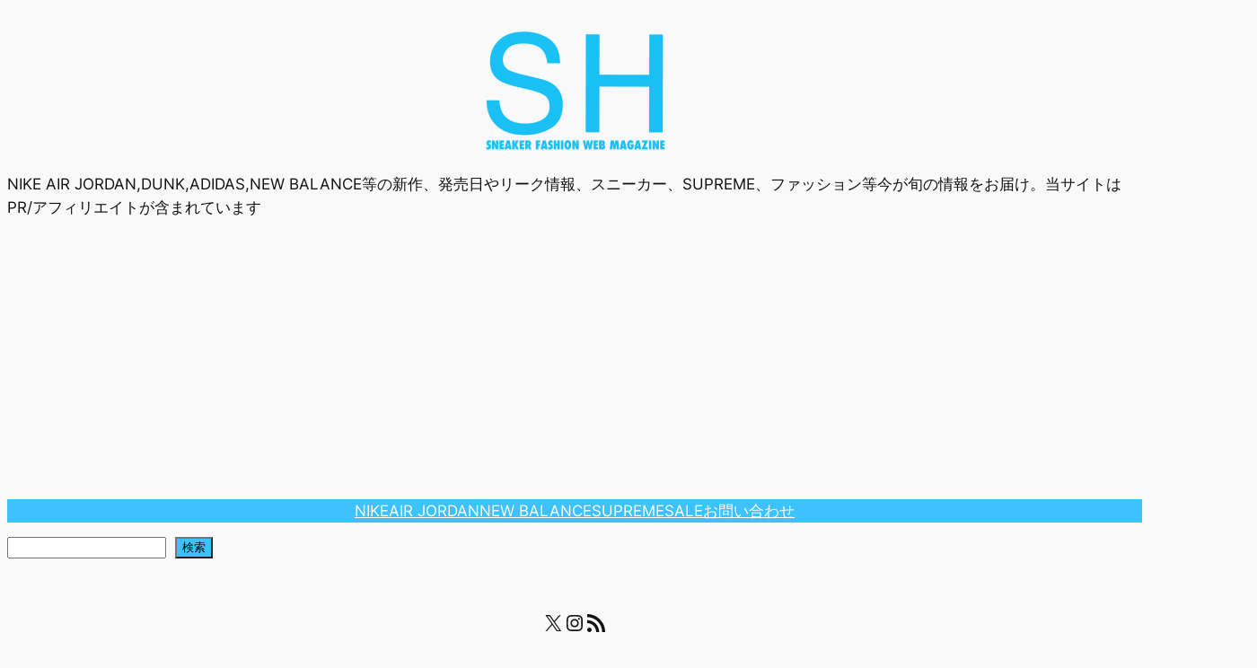

--- FILE ---
content_type: text/html; charset=UTF-8
request_url: https://sneakerhack.com/archives/228188
body_size: 170217
content:
<!DOCTYPE html>
<html lang="ja">
<head>
	<meta charset="UTF-8" />
	<style id="jetpack-boost-critical-css">@media all{.jp-related-posts-i2__post-img{order:-1;max-width:100%}.wp-block-navigation{position:relative;--navigation-layout-direction:row;--navigation-layout-wrap:wrap;--navigation-layout-justify:flex-start;--navigation-layout-align:center}.wp-block-navigation ul{margin-bottom:0;margin-left:0;margin-top:0;padding-left:0}.wp-block-navigation ul,.wp-block-navigation ul li{list-style:none;padding:0}.wp-block-navigation .wp-block-navigation-item{align-items:center;background-color:inherit;display:flex;position:relative}.wp-block-navigation .wp-block-navigation-item__content{display:block}.wp-block-navigation .wp-block-navigation-item__content.wp-block-navigation-item__content{color:inherit}.wp-block-navigation :where(a){text-decoration:none}.wp-block-navigation.items-justified-center{--navigation-layout-justify:center}.wp-block-navigation__container,.wp-block-navigation__responsive-close,.wp-block-navigation__responsive-container,.wp-block-navigation__responsive-container-content,.wp-block-navigation__responsive-dialog{gap:inherit}:where(.wp-block-navigation.has-background .wp-block-navigation-item a:not(.wp-element-button)){padding:.5em 1em}.wp-block-navigation__container{align-items:var(--navigation-layout-align,initial);display:flex;flex-direction:var(--navigation-layout-direction,initial);flex-wrap:var(--navigation-layout-wrap,wrap);justify-content:var(--navigation-layout-justify,initial);list-style:none;margin:0;padding-left:0}.wp-block-navigation__container:only-child{flex-grow:1}.wp-block-navigation__responsive-container{bottom:0;display:none;left:0;position:fixed;right:0;top:0}.wp-block-navigation__responsive-container :where(.wp-block-navigation-item a){color:inherit}.wp-block-navigation__responsive-container .wp-block-navigation__responsive-container-content{align-items:var(--navigation-layout-align,initial);display:flex;flex-direction:var(--navigation-layout-direction,initial);flex-wrap:var(--navigation-layout-wrap,wrap);justify-content:var(--navigation-layout-justify,initial)}.wp-block-navigation__responsive-container:not(.is-menu-open.is-menu-open){background-color:inherit!important;color:inherit!important}@media (min-width:600px){.wp-block-navigation__responsive-container:not(.hidden-by-default):not(.is-menu-open){background-color:inherit;display:block;position:relative;width:100%;z-index:auto}.wp-block-navigation__responsive-container:not(.hidden-by-default):not(.is-menu-open) .wp-block-navigation__responsive-container-close{display:none}}.wp-block-navigation__responsive-container-close,.wp-block-navigation__responsive-container-open{background:#0000;border:none;color:currentColor;margin:0;padding:0;text-transform:inherit;vertical-align:middle}.wp-block-navigation__responsive-container-close svg,.wp-block-navigation__responsive-container-open svg{fill:currentColor;display:block;height:24px;width:24px}.wp-block-navigation__responsive-container-open{display:flex}.wp-block-navigation__responsive-container-open.wp-block-navigation__responsive-container-open.wp-block-navigation__responsive-container-open{font-family:inherit;font-size:inherit;font-weight:inherit}@media (min-width:600px){.wp-block-navigation__responsive-container-open:not(.always-shown){display:none}}.wp-block-navigation__responsive-container-close{position:absolute;right:0;top:0;z-index:2}.wp-block-navigation__responsive-container-close.wp-block-navigation__responsive-container-close.wp-block-navigation__responsive-container-close{font-family:inherit;font-size:inherit;font-weight:inherit}.wp-block-navigation__responsive-close{width:100%}.wp-block-navigation__responsive-dialog{position:relative}.wp-block-social-links{background:0 0;box-sizing:border-box;margin-left:0;padding-left:0;padding-right:0;text-indent:0}.wp-block-social-links .wp-social-link a{border-bottom:0;box-shadow:none;text-decoration:none}.wp-block-social-links .wp-social-link svg{height:1em;width:1em}.wp-block-social-links{font-size:24px}.wp-block-social-link{border-radius:9999px;display:block;height:auto}.wp-block-social-link a{align-items:center;display:flex;line-height:0}.wp-block-social-links .wp-block-social-link.wp-social-link{display:inline-block;margin:0;padding:0}.wp-block-social-links .wp-block-social-link.wp-social-link .wp-block-social-link-anchor,.wp-block-social-links .wp-block-social-link.wp-social-link .wp-block-social-link-anchor svg{color:currentColor;fill:currentColor}:where(.wp-block-social-links:not(.is-style-logos-only)) .wp-social-link{background-color:#f0f0f0;color:#444}:where(.wp-block-social-links:not(.is-style-logos-only)) .wp-social-link-instagram{background-color:#f00075;color:#fff}:where(.wp-block-social-links:not(.is-style-logos-only)) .wp-social-link-x{background-color:#000;color:#fff}:root :where(.wp-block-social-links .wp-social-link a){padding:.25em}}</style><meta name="viewport" content="width=device-width, initial-scale=1" />
<meta name='robots' content='max-image-preview:large' />
<title>STONE ISLAND x NEW BALANCE MADE in UK 991v2 U991SD2 10月4日/10月18日発売予定 &#8211; SNEAKER HACK</title>
<link rel='dns-prefetch' href='//stats.wp.com' />
<link rel='preconnect' href='//i0.wp.com' />
<link rel="alternate" type="application/rss+xml" title="SNEAKER HACK &raquo; フィード" href="https://sneakerhack.com/feed" />
<link rel="alternate" type="application/rss+xml" title="SNEAKER HACK &raquo; コメントフィード" href="https://sneakerhack.com/comments/feed" />
<link rel="alternate" title="oEmbed (JSON)" type="application/json+oembed" href="https://sneakerhack.com/wp-json/oembed/1.0/embed?url=https%3A%2F%2Fsneakerhack.com%2Farchives%2F228188" />
<link rel="alternate" title="oEmbed (XML)" type="text/xml+oembed" href="https://sneakerhack.com/wp-json/oembed/1.0/embed?url=https%3A%2F%2Fsneakerhack.com%2Farchives%2F228188&#038;format=xml" />
<noscript><link rel='stylesheet' id='all-css-1856ebbe6d591e62fc9606fa3bd3d210' href='https://sneakerhack.com/wp-content/boost-cache/static/87327d9cb5.min.css' type='text/css' media='all' /></noscript><link rel='stylesheet' id='all-css-1856ebbe6d591e62fc9606fa3bd3d210' href='https://sneakerhack.com/wp-content/boost-cache/static/87327d9cb5.min.css' type='text/css' media="not all" data-media="all" onload="this.media=this.dataset.media; delete this.dataset.media; this.removeAttribute( 'onload' );" />
<style id='wp-img-auto-sizes-contain-inline-css'>
img:is([sizes=auto i],[sizes^="auto," i]){contain-intrinsic-size:3000px 1500px}
/*# sourceURL=wp-img-auto-sizes-contain-inline-css */
</style>
<style id='wp-block-site-logo-inline-css'>
.wp-block-site-logo{box-sizing:border-box;line-height:0}.wp-block-site-logo a{display:inline-block;line-height:0}.wp-block-site-logo.is-default-size img{height:auto;width:120px}.wp-block-site-logo img{height:auto;max-width:100%}.wp-block-site-logo a,.wp-block-site-logo img{border-radius:inherit}.wp-block-site-logo.aligncenter{margin-left:auto;margin-right:auto;text-align:center}:root :where(.wp-block-site-logo.is-style-rounded){border-radius:9999px}
/*# sourceURL=https://sneakerhack.com/wp-includes/blocks/site-logo/style.min.css */
</style>
<style id='wp-block-site-tagline-inline-css'>
.wp-block-site-tagline{box-sizing:border-box}
/*# sourceURL=https://sneakerhack.com/wp-includes/blocks/site-tagline/style.min.css */
</style>
<style id='wp-block-navigation-link-inline-css'>
.wp-block-navigation .wp-block-navigation-item__label{overflow-wrap:break-word}.wp-block-navigation .wp-block-navigation-item__description{display:none}.link-ui-tools{outline:1px solid #f0f0f0;padding:8px}.link-ui-block-inserter{padding-top:8px}.link-ui-block-inserter__back{margin-left:8px;text-transform:uppercase}

				.is-style-arrow-link .wp-block-navigation-item__label:after {
					content: "\2197";
					padding-inline-start: 0.25rem;
					vertical-align: middle;
					text-decoration: none;
					display: inline-block;
				}
/*# sourceURL=wp-block-navigation-link-inline-css */
</style>
<style id='wp-block-search-inline-css'>
.wp-block-search__button{margin-left:10px;word-break:normal}.wp-block-search__button.has-icon{line-height:0}.wp-block-search__button svg{height:1.25em;min-height:24px;min-width:24px;width:1.25em;fill:currentColor;vertical-align:text-bottom}:where(.wp-block-search__button){border:1px solid #ccc;padding:6px 10px}.wp-block-search__inside-wrapper{display:flex;flex:auto;flex-wrap:nowrap;max-width:100%}.wp-block-search__label{width:100%}.wp-block-search.wp-block-search__button-only .wp-block-search__button{box-sizing:border-box;display:flex;flex-shrink:0;justify-content:center;margin-left:0;max-width:100%}.wp-block-search.wp-block-search__button-only .wp-block-search__inside-wrapper{min-width:0!important;transition-property:width}.wp-block-search.wp-block-search__button-only .wp-block-search__input{flex-basis:100%;transition-duration:.3s}.wp-block-search.wp-block-search__button-only.wp-block-search__searchfield-hidden,.wp-block-search.wp-block-search__button-only.wp-block-search__searchfield-hidden .wp-block-search__inside-wrapper{overflow:hidden}.wp-block-search.wp-block-search__button-only.wp-block-search__searchfield-hidden .wp-block-search__input{border-left-width:0!important;border-right-width:0!important;flex-basis:0;flex-grow:0;margin:0;min-width:0!important;padding-left:0!important;padding-right:0!important;width:0!important}:where(.wp-block-search__input){appearance:none;border:1px solid #949494;flex-grow:1;font-family:inherit;font-size:inherit;font-style:inherit;font-weight:inherit;letter-spacing:inherit;line-height:inherit;margin-left:0;margin-right:0;min-width:3rem;padding:8px;text-decoration:unset!important;text-transform:inherit}:where(.wp-block-search__button-inside .wp-block-search__inside-wrapper){background-color:#fff;border:1px solid #949494;box-sizing:border-box;padding:4px}:where(.wp-block-search__button-inside .wp-block-search__inside-wrapper) .wp-block-search__input{border:none;border-radius:0;padding:0 4px}:where(.wp-block-search__button-inside .wp-block-search__inside-wrapper) .wp-block-search__input:focus{outline:none}:where(.wp-block-search__button-inside .wp-block-search__inside-wrapper) :where(.wp-block-search__button){padding:4px 8px}.wp-block-search.aligncenter .wp-block-search__inside-wrapper{margin:auto}.wp-block[data-align=right] .wp-block-search.wp-block-search__button-only .wp-block-search__inside-wrapper{float:right}
/*# sourceURL=https://sneakerhack.com/wp-includes/blocks/search/style.min.css */
</style>
<style id='wp-block-group-inline-css'>
.wp-block-group{box-sizing:border-box}:where(.wp-block-group.wp-block-group-is-layout-constrained){position:relative}
/*# sourceURL=https://sneakerhack.com/wp-includes/blocks/group/style.min.css */
</style>
<style id='wp-block-social-links-inline-css'>
.wp-block-social-links{background:none;box-sizing:border-box;margin-left:0;padding-left:0;padding-right:0;text-indent:0}.wp-block-social-links .wp-social-link a,.wp-block-social-links .wp-social-link a:hover{border-bottom:0;box-shadow:none;text-decoration:none}.wp-block-social-links .wp-social-link svg{height:1em;width:1em}.wp-block-social-links .wp-social-link span:not(.screen-reader-text){font-size:.65em;margin-left:.5em;margin-right:.5em}.wp-block-social-links.has-small-icon-size{font-size:16px}.wp-block-social-links,.wp-block-social-links.has-normal-icon-size{font-size:24px}.wp-block-social-links.has-large-icon-size{font-size:36px}.wp-block-social-links.has-huge-icon-size{font-size:48px}.wp-block-social-links.aligncenter{display:flex;justify-content:center}.wp-block-social-links.alignright{justify-content:flex-end}.wp-block-social-link{border-radius:9999px;display:block}@media not (prefers-reduced-motion){.wp-block-social-link{transition:transform .1s ease}}.wp-block-social-link{height:auto}.wp-block-social-link a{align-items:center;display:flex;line-height:0}.wp-block-social-link:hover{transform:scale(1.1)}.wp-block-social-links .wp-block-social-link.wp-social-link{display:inline-block;margin:0;padding:0}.wp-block-social-links .wp-block-social-link.wp-social-link .wp-block-social-link-anchor,.wp-block-social-links .wp-block-social-link.wp-social-link .wp-block-social-link-anchor svg,.wp-block-social-links .wp-block-social-link.wp-social-link .wp-block-social-link-anchor:active,.wp-block-social-links .wp-block-social-link.wp-social-link .wp-block-social-link-anchor:hover,.wp-block-social-links .wp-block-social-link.wp-social-link .wp-block-social-link-anchor:visited{color:currentColor;fill:currentColor}:where(.wp-block-social-links:not(.is-style-logos-only)) .wp-social-link{background-color:#f0f0f0;color:#444}:where(.wp-block-social-links:not(.is-style-logos-only)) .wp-social-link-amazon{background-color:#f90;color:#fff}:where(.wp-block-social-links:not(.is-style-logos-only)) .wp-social-link-bandcamp{background-color:#1ea0c3;color:#fff}:where(.wp-block-social-links:not(.is-style-logos-only)) .wp-social-link-behance{background-color:#0757fe;color:#fff}:where(.wp-block-social-links:not(.is-style-logos-only)) .wp-social-link-bluesky{background-color:#0a7aff;color:#fff}:where(.wp-block-social-links:not(.is-style-logos-only)) .wp-social-link-codepen{background-color:#1e1f26;color:#fff}:where(.wp-block-social-links:not(.is-style-logos-only)) .wp-social-link-deviantart{background-color:#02e49b;color:#fff}:where(.wp-block-social-links:not(.is-style-logos-only)) .wp-social-link-discord{background-color:#5865f2;color:#fff}:where(.wp-block-social-links:not(.is-style-logos-only)) .wp-social-link-dribbble{background-color:#e94c89;color:#fff}:where(.wp-block-social-links:not(.is-style-logos-only)) .wp-social-link-dropbox{background-color:#4280ff;color:#fff}:where(.wp-block-social-links:not(.is-style-logos-only)) .wp-social-link-etsy{background-color:#f45800;color:#fff}:where(.wp-block-social-links:not(.is-style-logos-only)) .wp-social-link-facebook{background-color:#0866ff;color:#fff}:where(.wp-block-social-links:not(.is-style-logos-only)) .wp-social-link-fivehundredpx{background-color:#000;color:#fff}:where(.wp-block-social-links:not(.is-style-logos-only)) .wp-social-link-flickr{background-color:#0461dd;color:#fff}:where(.wp-block-social-links:not(.is-style-logos-only)) .wp-social-link-foursquare{background-color:#e65678;color:#fff}:where(.wp-block-social-links:not(.is-style-logos-only)) .wp-social-link-github{background-color:#24292d;color:#fff}:where(.wp-block-social-links:not(.is-style-logos-only)) .wp-social-link-goodreads{background-color:#eceadd;color:#382110}:where(.wp-block-social-links:not(.is-style-logos-only)) .wp-social-link-google{background-color:#ea4434;color:#fff}:where(.wp-block-social-links:not(.is-style-logos-only)) .wp-social-link-gravatar{background-color:#1d4fc4;color:#fff}:where(.wp-block-social-links:not(.is-style-logos-only)) .wp-social-link-instagram{background-color:#f00075;color:#fff}:where(.wp-block-social-links:not(.is-style-logos-only)) .wp-social-link-lastfm{background-color:#e21b24;color:#fff}:where(.wp-block-social-links:not(.is-style-logos-only)) .wp-social-link-linkedin{background-color:#0d66c2;color:#fff}:where(.wp-block-social-links:not(.is-style-logos-only)) .wp-social-link-mastodon{background-color:#3288d4;color:#fff}:where(.wp-block-social-links:not(.is-style-logos-only)) .wp-social-link-medium{background-color:#000;color:#fff}:where(.wp-block-social-links:not(.is-style-logos-only)) .wp-social-link-meetup{background-color:#f6405f;color:#fff}:where(.wp-block-social-links:not(.is-style-logos-only)) .wp-social-link-patreon{background-color:#000;color:#fff}:where(.wp-block-social-links:not(.is-style-logos-only)) .wp-social-link-pinterest{background-color:#e60122;color:#fff}:where(.wp-block-social-links:not(.is-style-logos-only)) .wp-social-link-pocket{background-color:#ef4155;color:#fff}:where(.wp-block-social-links:not(.is-style-logos-only)) .wp-social-link-reddit{background-color:#ff4500;color:#fff}:where(.wp-block-social-links:not(.is-style-logos-only)) .wp-social-link-skype{background-color:#0478d7;color:#fff}:where(.wp-block-social-links:not(.is-style-logos-only)) .wp-social-link-snapchat{background-color:#fefc00;color:#fff;stroke:#000}:where(.wp-block-social-links:not(.is-style-logos-only)) .wp-social-link-soundcloud{background-color:#ff5600;color:#fff}:where(.wp-block-social-links:not(.is-style-logos-only)) .wp-social-link-spotify{background-color:#1bd760;color:#fff}:where(.wp-block-social-links:not(.is-style-logos-only)) .wp-social-link-telegram{background-color:#2aabee;color:#fff}:where(.wp-block-social-links:not(.is-style-logos-only)) .wp-social-link-threads{background-color:#000;color:#fff}:where(.wp-block-social-links:not(.is-style-logos-only)) .wp-social-link-tiktok{background-color:#000;color:#fff}:where(.wp-block-social-links:not(.is-style-logos-only)) .wp-social-link-tumblr{background-color:#011835;color:#fff}:where(.wp-block-social-links:not(.is-style-logos-only)) .wp-social-link-twitch{background-color:#6440a4;color:#fff}:where(.wp-block-social-links:not(.is-style-logos-only)) .wp-social-link-twitter{background-color:#1da1f2;color:#fff}:where(.wp-block-social-links:not(.is-style-logos-only)) .wp-social-link-vimeo{background-color:#1eb7ea;color:#fff}:where(.wp-block-social-links:not(.is-style-logos-only)) .wp-social-link-vk{background-color:#4680c2;color:#fff}:where(.wp-block-social-links:not(.is-style-logos-only)) .wp-social-link-wordpress{background-color:#3499cd;color:#fff}:where(.wp-block-social-links:not(.is-style-logos-only)) .wp-social-link-whatsapp{background-color:#25d366;color:#fff}:where(.wp-block-social-links:not(.is-style-logos-only)) .wp-social-link-x{background-color:#000;color:#fff}:where(.wp-block-social-links:not(.is-style-logos-only)) .wp-social-link-yelp{background-color:#d32422;color:#fff}:where(.wp-block-social-links:not(.is-style-logos-only)) .wp-social-link-youtube{background-color:red;color:#fff}:where(.wp-block-social-links.is-style-logos-only) .wp-social-link{background:none}:where(.wp-block-social-links.is-style-logos-only) .wp-social-link svg{height:1.25em;width:1.25em}:where(.wp-block-social-links.is-style-logos-only) .wp-social-link-amazon{color:#f90}:where(.wp-block-social-links.is-style-logos-only) .wp-social-link-bandcamp{color:#1ea0c3}:where(.wp-block-social-links.is-style-logos-only) .wp-social-link-behance{color:#0757fe}:where(.wp-block-social-links.is-style-logos-only) .wp-social-link-bluesky{color:#0a7aff}:where(.wp-block-social-links.is-style-logos-only) .wp-social-link-codepen{color:#1e1f26}:where(.wp-block-social-links.is-style-logos-only) .wp-social-link-deviantart{color:#02e49b}:where(.wp-block-social-links.is-style-logos-only) .wp-social-link-discord{color:#5865f2}:where(.wp-block-social-links.is-style-logos-only) .wp-social-link-dribbble{color:#e94c89}:where(.wp-block-social-links.is-style-logos-only) .wp-social-link-dropbox{color:#4280ff}:where(.wp-block-social-links.is-style-logos-only) .wp-social-link-etsy{color:#f45800}:where(.wp-block-social-links.is-style-logos-only) .wp-social-link-facebook{color:#0866ff}:where(.wp-block-social-links.is-style-logos-only) .wp-social-link-fivehundredpx{color:#000}:where(.wp-block-social-links.is-style-logos-only) .wp-social-link-flickr{color:#0461dd}:where(.wp-block-social-links.is-style-logos-only) .wp-social-link-foursquare{color:#e65678}:where(.wp-block-social-links.is-style-logos-only) .wp-social-link-github{color:#24292d}:where(.wp-block-social-links.is-style-logos-only) .wp-social-link-goodreads{color:#382110}:where(.wp-block-social-links.is-style-logos-only) .wp-social-link-google{color:#ea4434}:where(.wp-block-social-links.is-style-logos-only) .wp-social-link-gravatar{color:#1d4fc4}:where(.wp-block-social-links.is-style-logos-only) .wp-social-link-instagram{color:#f00075}:where(.wp-block-social-links.is-style-logos-only) .wp-social-link-lastfm{color:#e21b24}:where(.wp-block-social-links.is-style-logos-only) .wp-social-link-linkedin{color:#0d66c2}:where(.wp-block-social-links.is-style-logos-only) .wp-social-link-mastodon{color:#3288d4}:where(.wp-block-social-links.is-style-logos-only) .wp-social-link-medium{color:#000}:where(.wp-block-social-links.is-style-logos-only) .wp-social-link-meetup{color:#f6405f}:where(.wp-block-social-links.is-style-logos-only) .wp-social-link-patreon{color:#000}:where(.wp-block-social-links.is-style-logos-only) .wp-social-link-pinterest{color:#e60122}:where(.wp-block-social-links.is-style-logos-only) .wp-social-link-pocket{color:#ef4155}:where(.wp-block-social-links.is-style-logos-only) .wp-social-link-reddit{color:#ff4500}:where(.wp-block-social-links.is-style-logos-only) .wp-social-link-skype{color:#0478d7}:where(.wp-block-social-links.is-style-logos-only) .wp-social-link-snapchat{color:#fff;stroke:#000}:where(.wp-block-social-links.is-style-logos-only) .wp-social-link-soundcloud{color:#ff5600}:where(.wp-block-social-links.is-style-logos-only) .wp-social-link-spotify{color:#1bd760}:where(.wp-block-social-links.is-style-logos-only) .wp-social-link-telegram{color:#2aabee}:where(.wp-block-social-links.is-style-logos-only) .wp-social-link-threads{color:#000}:where(.wp-block-social-links.is-style-logos-only) .wp-social-link-tiktok{color:#000}:where(.wp-block-social-links.is-style-logos-only) .wp-social-link-tumblr{color:#011835}:where(.wp-block-social-links.is-style-logos-only) .wp-social-link-twitch{color:#6440a4}:where(.wp-block-social-links.is-style-logos-only) .wp-social-link-twitter{color:#1da1f2}:where(.wp-block-social-links.is-style-logos-only) .wp-social-link-vimeo{color:#1eb7ea}:where(.wp-block-social-links.is-style-logos-only) .wp-social-link-vk{color:#4680c2}:where(.wp-block-social-links.is-style-logos-only) .wp-social-link-whatsapp{color:#25d366}:where(.wp-block-social-links.is-style-logos-only) .wp-social-link-wordpress{color:#3499cd}:where(.wp-block-social-links.is-style-logos-only) .wp-social-link-x{color:#000}:where(.wp-block-social-links.is-style-logos-only) .wp-social-link-yelp{color:#d32422}:where(.wp-block-social-links.is-style-logos-only) .wp-social-link-youtube{color:red}.wp-block-social-links.is-style-pill-shape .wp-social-link{width:auto}:root :where(.wp-block-social-links .wp-social-link a){padding:.25em}:root :where(.wp-block-social-links.is-style-logos-only .wp-social-link a){padding:0}:root :where(.wp-block-social-links.is-style-pill-shape .wp-social-link a){padding-left:.6666666667em;padding-right:.6666666667em}.wp-block-social-links:not(.has-icon-color):not(.has-icon-background-color) .wp-social-link-snapchat .wp-block-social-link-label{color:#000}
/*# sourceURL=https://sneakerhack.com/wp-includes/blocks/social-links/style.min.css */
</style>
<style id='wp-block-post-terms-inline-css'>
.wp-block-post-terms{box-sizing:border-box}.wp-block-post-terms .wp-block-post-terms__separator{white-space:pre-wrap}

				.is-style-pill a,
				.is-style-pill span:not([class], [data-rich-text-placeholder]) {
					display: inline-block;
					background-color: var(--wp--preset--color--base-2);
					padding: 0.375rem 0.875rem;
					border-radius: var(--wp--preset--spacing--20);
				}

				.is-style-pill a:hover {
					background-color: var(--wp--preset--color--contrast-3);
				}
/*# sourceURL=wp-block-post-terms-inline-css */
</style>
<style id='wp-block-post-title-inline-css'>
.wp-block-post-title{box-sizing:border-box;word-break:break-word}.wp-block-post-title :where(a){display:inline-block;font-family:inherit;font-size:inherit;font-style:inherit;font-weight:inherit;letter-spacing:inherit;line-height:inherit;text-decoration:inherit}
/*# sourceURL=https://sneakerhack.com/wp-includes/blocks/post-title/style.min.css */
</style>
<style id='wp-block-post-date-inline-css'>
.wp-block-post-date{box-sizing:border-box}
/*# sourceURL=https://sneakerhack.com/wp-includes/blocks/post-date/style.min.css */
</style>
<style id='wp-block-paragraph-inline-css'>
.is-small-text{font-size:.875em}.is-regular-text{font-size:1em}.is-large-text{font-size:2.25em}.is-larger-text{font-size:3em}.has-drop-cap:not(:focus):first-letter{float:left;font-size:8.4em;font-style:normal;font-weight:100;line-height:.68;margin:.05em .1em 0 0;text-transform:uppercase}body.rtl .has-drop-cap:not(:focus):first-letter{float:none;margin-left:.1em}p.has-drop-cap.has-background{overflow:hidden}:root :where(p.has-background){padding:1.25em 2.375em}:where(p.has-text-color:not(.has-link-color)) a{color:inherit}p.has-text-align-left[style*="writing-mode:vertical-lr"],p.has-text-align-right[style*="writing-mode:vertical-rl"]{rotate:180deg}
/*# sourceURL=https://sneakerhack.com/wp-includes/blocks/paragraph/style.min.css */
</style>
<style id='wp-block-post-content-inline-css'>
.wp-block-post-content{display:flow-root}
/*# sourceURL=https://sneakerhack.com/wp-includes/blocks/post-content/style.min.css */
</style>
<style id='wp-block-post-navigation-link-inline-css'>
.wp-block-post-navigation-link .wp-block-post-navigation-link__arrow-previous{display:inline-block;margin-right:1ch}.wp-block-post-navigation-link .wp-block-post-navigation-link__arrow-previous:not(.is-arrow-chevron){transform:scaleX(1)}.wp-block-post-navigation-link .wp-block-post-navigation-link__arrow-next{display:inline-block;margin-left:1ch}.wp-block-post-navigation-link .wp-block-post-navigation-link__arrow-next:not(.is-arrow-chevron){transform:scaleX(1)}.wp-block-post-navigation-link.has-text-align-left[style*="writing-mode: vertical-lr"],.wp-block-post-navigation-link.has-text-align-right[style*="writing-mode: vertical-rl"]{rotate:180deg}
/*# sourceURL=https://sneakerhack.com/wp-includes/blocks/post-navigation-link/style.min.css */
</style>
<style id='wp-block-heading-inline-css'>
h1:where(.wp-block-heading).has-background,h2:where(.wp-block-heading).has-background,h3:where(.wp-block-heading).has-background,h4:where(.wp-block-heading).has-background,h5:where(.wp-block-heading).has-background,h6:where(.wp-block-heading).has-background{padding:1.25em 2.375em}h1.has-text-align-left[style*=writing-mode]:where([style*=vertical-lr]),h1.has-text-align-right[style*=writing-mode]:where([style*=vertical-rl]),h2.has-text-align-left[style*=writing-mode]:where([style*=vertical-lr]),h2.has-text-align-right[style*=writing-mode]:where([style*=vertical-rl]),h3.has-text-align-left[style*=writing-mode]:where([style*=vertical-lr]),h3.has-text-align-right[style*=writing-mode]:where([style*=vertical-rl]),h4.has-text-align-left[style*=writing-mode]:where([style*=vertical-lr]),h4.has-text-align-right[style*=writing-mode]:where([style*=vertical-rl]),h5.has-text-align-left[style*=writing-mode]:where([style*=vertical-lr]),h5.has-text-align-right[style*=writing-mode]:where([style*=vertical-rl]),h6.has-text-align-left[style*=writing-mode]:where([style*=vertical-lr]),h6.has-text-align-right[style*=writing-mode]:where([style*=vertical-rl]){rotate:180deg}

				.is-style-asterisk:before {
					content: '';
					width: 1.5rem;
					height: 3rem;
					background: var(--wp--preset--color--contrast-2, currentColor);
					clip-path: path('M11.93.684v8.039l5.633-5.633 1.216 1.23-5.66 5.66h8.04v1.737H13.2l5.701 5.701-1.23 1.23-5.742-5.742V21h-1.737v-8.094l-5.77 5.77-1.23-1.217 5.743-5.742H.842V9.98h8.162l-5.701-5.7 1.23-1.231 5.66 5.66V.684h1.737Z');
					display: block;
				}

				/* Hide the asterisk if the heading has no content, to avoid using empty headings to display the asterisk only, which is an A11Y issue */
				.is-style-asterisk:empty:before {
					content: none;
				}

				.is-style-asterisk:-moz-only-whitespace:before {
					content: none;
				}

				.is-style-asterisk.has-text-align-center:before {
					margin: 0 auto;
				}

				.is-style-asterisk.has-text-align-right:before {
					margin-left: auto;
				}

				.rtl .is-style-asterisk.has-text-align-left:before {
					margin-right: auto;
				}
/*# sourceURL=wp-block-heading-inline-css */
</style>
<style id='wp-block-separator-inline-css'>
@charset "UTF-8";.wp-block-separator{border:none;border-top:2px solid}:root :where(.wp-block-separator.is-style-dots){height:auto;line-height:1;text-align:center}:root :where(.wp-block-separator.is-style-dots):before{color:currentColor;content:"···";font-family:serif;font-size:1.5em;letter-spacing:2em;padding-left:2em}.wp-block-separator.is-style-dots{background:none!important;border:none!important}
/*# sourceURL=https://sneakerhack.com/wp-includes/blocks/separator/style.min.css */
</style>
<style id='jetpack-block-top-posts-inline-css'>
.wp-block-jetpack-top-posts{margin-bottom:1.5em}.wp-block-jetpack-top-posts img{width:100%}.wp-block-jetpack-top-posts span{display:block;word-wrap:break-word}.wp-block-jetpack-top-posts.is-list-layout .jetpack-top-posts-item{margin-bottom:1.5em}.wp-block-jetpack-top-posts.is-grid-layout .jetpack-top-posts-wrapper{align-items:flex-start;display:grid;gap:16px 12px;grid:auto/repeat(6,1fr)}@media only screen and (max-width:600px){.wp-block-jetpack-top-posts.is-grid-layout .jetpack-top-posts-wrapper{display:block}.wp-block-jetpack-top-posts.is-grid-layout .jetpack-top-posts-wrapper .jetpack-top-posts-mock-thumbnail{display:none}.wp-block-jetpack-top-posts.is-grid-layout .jetpack-top-posts-wrapper .jetpack-top-posts-item{margin-bottom:1.5em}}.wp-block-jetpack-top-posts.is-grid-layout .jetpack-top-posts-mock-thumbnail{background-color:#f0f0f0;height:0;padding-bottom:75%;position:relative;width:100%}.wp-block-jetpack-top-posts.is-grid-layout .jetpack-top-posts-thumbnail{aspect-ratio:4/3;height:auto;max-width:100%;object-fit:cover}.wp-block-jetpack-top-posts.is-grid-layout .jetpack-top-posts-item{grid-column:span 2}.wp-block-jetpack-top-posts.is-grid-layout[data-item-count="2"] .jetpack-top-posts-item,.wp-block-jetpack-top-posts.is-grid-layout[data-item-count="4"] .jetpack-top-posts-item,.wp-block-jetpack-top-posts.is-grid-layout[data-item-count="5"] .jetpack-top-posts-item:nth-child(5n),.wp-block-jetpack-top-posts.is-grid-layout[data-item-count="5"] .jetpack-top-posts-item:nth-child(5n-1),.wp-block-jetpack-top-posts.is-grid-layout[data-item-count="7"] .jetpack-top-posts-item:nth-child(5n),.wp-block-jetpack-top-posts.is-grid-layout[data-item-count="7"] .jetpack-top-posts-item:nth-child(5n-1),.wp-block-jetpack-top-posts.is-grid-layout[data-item-count="7"] .jetpack-top-posts-item:nth-child(7n),.wp-block-jetpack-top-posts.is-grid-layout[data-item-count="7"] .jetpack-top-posts-item:nth-child(7n-1){grid-column:span 3}
/*# sourceURL=https://sneakerhack.com/wp-content/plugins/jetpack/_inc/blocks/top-posts/view.css?minify=false */
</style>
<style id='wp-block-categories-inline-css'>
.wp-block-categories{box-sizing:border-box}.wp-block-categories.alignleft{margin-right:2em}.wp-block-categories.alignright{margin-left:2em}.wp-block-categories.wp-block-categories-dropdown.aligncenter{text-align:center}.wp-block-categories .wp-block-categories__label{display:block;width:100%}
/*# sourceURL=https://sneakerhack.com/wp-includes/blocks/categories/style.min.css */
</style>
<style id='wp-block-latest-posts-inline-css'>
.wp-block-latest-posts{box-sizing:border-box}.wp-block-latest-posts.alignleft{margin-right:2em}.wp-block-latest-posts.alignright{margin-left:2em}.wp-block-latest-posts.wp-block-latest-posts__list{list-style:none}.wp-block-latest-posts.wp-block-latest-posts__list li{clear:both;overflow-wrap:break-word}.wp-block-latest-posts.is-grid{display:flex;flex-wrap:wrap}.wp-block-latest-posts.is-grid li{margin:0 1.25em 1.25em 0;width:100%}@media (min-width:600px){.wp-block-latest-posts.columns-2 li{width:calc(50% - .625em)}.wp-block-latest-posts.columns-2 li:nth-child(2n){margin-right:0}.wp-block-latest-posts.columns-3 li{width:calc(33.33333% - .83333em)}.wp-block-latest-posts.columns-3 li:nth-child(3n){margin-right:0}.wp-block-latest-posts.columns-4 li{width:calc(25% - .9375em)}.wp-block-latest-posts.columns-4 li:nth-child(4n){margin-right:0}.wp-block-latest-posts.columns-5 li{width:calc(20% - 1em)}.wp-block-latest-posts.columns-5 li:nth-child(5n){margin-right:0}.wp-block-latest-posts.columns-6 li{width:calc(16.66667% - 1.04167em)}.wp-block-latest-posts.columns-6 li:nth-child(6n){margin-right:0}}:root :where(.wp-block-latest-posts.is-grid){padding:0}:root :where(.wp-block-latest-posts.wp-block-latest-posts__list){padding-left:0}.wp-block-latest-posts__post-author,.wp-block-latest-posts__post-date{display:block;font-size:.8125em}.wp-block-latest-posts__post-excerpt,.wp-block-latest-posts__post-full-content{margin-bottom:1em;margin-top:.5em}.wp-block-latest-posts__featured-image a{display:inline-block}.wp-block-latest-posts__featured-image img{height:auto;max-width:100%;width:auto}.wp-block-latest-posts__featured-image.alignleft{float:left;margin-right:1em}.wp-block-latest-posts__featured-image.alignright{float:right;margin-left:1em}.wp-block-latest-posts__featured-image.aligncenter{margin-bottom:1em;text-align:center}
/*# sourceURL=https://sneakerhack.com/wp-includes/blocks/latest-posts/style.min.css */
</style>
<style id='wp-block-columns-inline-css'>
.wp-block-columns{box-sizing:border-box;display:flex;flex-wrap:wrap!important}@media (min-width:782px){.wp-block-columns{flex-wrap:nowrap!important}}.wp-block-columns{align-items:normal!important}.wp-block-columns.are-vertically-aligned-top{align-items:flex-start}.wp-block-columns.are-vertically-aligned-center{align-items:center}.wp-block-columns.are-vertically-aligned-bottom{align-items:flex-end}@media (max-width:781px){.wp-block-columns:not(.is-not-stacked-on-mobile)>.wp-block-column{flex-basis:100%!important}}@media (min-width:782px){.wp-block-columns:not(.is-not-stacked-on-mobile)>.wp-block-column{flex-basis:0;flex-grow:1}.wp-block-columns:not(.is-not-stacked-on-mobile)>.wp-block-column[style*=flex-basis]{flex-grow:0}}.wp-block-columns.is-not-stacked-on-mobile{flex-wrap:nowrap!important}.wp-block-columns.is-not-stacked-on-mobile>.wp-block-column{flex-basis:0;flex-grow:1}.wp-block-columns.is-not-stacked-on-mobile>.wp-block-column[style*=flex-basis]{flex-grow:0}:where(.wp-block-columns){margin-bottom:1.75em}:where(.wp-block-columns.has-background){padding:1.25em 2.375em}.wp-block-column{flex-grow:1;min-width:0;overflow-wrap:break-word;word-break:break-word}.wp-block-column.is-vertically-aligned-top{align-self:flex-start}.wp-block-column.is-vertically-aligned-center{align-self:center}.wp-block-column.is-vertically-aligned-bottom{align-self:flex-end}.wp-block-column.is-vertically-aligned-stretch{align-self:stretch}.wp-block-column.is-vertically-aligned-bottom,.wp-block-column.is-vertically-aligned-center,.wp-block-column.is-vertically-aligned-top{width:100%}
/*# sourceURL=https://sneakerhack.com/wp-includes/blocks/columns/style.min.css */
</style>
<style id='wp-emoji-styles-inline-css'>

	img.wp-smiley, img.emoji {
		display: inline !important;
		border: none !important;
		box-shadow: none !important;
		height: 1em !important;
		width: 1em !important;
		margin: 0 0.07em !important;
		vertical-align: -0.1em !important;
		background: none !important;
		padding: 0 !important;
	}
/*# sourceURL=wp-emoji-styles-inline-css */
</style>
<style id='wp-block-library-inline-css'>
:root{--wp-block-synced-color:#7a00df;--wp-block-synced-color--rgb:122,0,223;--wp-bound-block-color:var(--wp-block-synced-color);--wp-editor-canvas-background:#ddd;--wp-admin-theme-color:#007cba;--wp-admin-theme-color--rgb:0,124,186;--wp-admin-theme-color-darker-10:#006ba1;--wp-admin-theme-color-darker-10--rgb:0,107,160.5;--wp-admin-theme-color-darker-20:#005a87;--wp-admin-theme-color-darker-20--rgb:0,90,135;--wp-admin-border-width-focus:2px}@media (min-resolution:192dpi){:root{--wp-admin-border-width-focus:1.5px}}.wp-element-button{cursor:pointer}:root .has-very-light-gray-background-color{background-color:#eee}:root .has-very-dark-gray-background-color{background-color:#313131}:root .has-very-light-gray-color{color:#eee}:root .has-very-dark-gray-color{color:#313131}:root .has-vivid-green-cyan-to-vivid-cyan-blue-gradient-background{background:linear-gradient(135deg,#00d084,#0693e3)}:root .has-purple-crush-gradient-background{background:linear-gradient(135deg,#34e2e4,#4721fb 50%,#ab1dfe)}:root .has-hazy-dawn-gradient-background{background:linear-gradient(135deg,#faaca8,#dad0ec)}:root .has-subdued-olive-gradient-background{background:linear-gradient(135deg,#fafae1,#67a671)}:root .has-atomic-cream-gradient-background{background:linear-gradient(135deg,#fdd79a,#004a59)}:root .has-nightshade-gradient-background{background:linear-gradient(135deg,#330968,#31cdcf)}:root .has-midnight-gradient-background{background:linear-gradient(135deg,#020381,#2874fc)}:root{--wp--preset--font-size--normal:16px;--wp--preset--font-size--huge:42px}.has-regular-font-size{font-size:1em}.has-larger-font-size{font-size:2.625em}.has-normal-font-size{font-size:var(--wp--preset--font-size--normal)}.has-huge-font-size{font-size:var(--wp--preset--font-size--huge)}.has-text-align-center{text-align:center}.has-text-align-left{text-align:left}.has-text-align-right{text-align:right}.has-fit-text{white-space:nowrap!important}#end-resizable-editor-section{display:none}.aligncenter{clear:both}.items-justified-left{justify-content:flex-start}.items-justified-center{justify-content:center}.items-justified-right{justify-content:flex-end}.items-justified-space-between{justify-content:space-between}.screen-reader-text{border:0;clip-path:inset(50%);height:1px;margin:-1px;overflow:hidden;padding:0;position:absolute;width:1px;word-wrap:normal!important}.screen-reader-text:focus{background-color:#ddd;clip-path:none;color:#444;display:block;font-size:1em;height:auto;left:5px;line-height:normal;padding:15px 23px 14px;text-decoration:none;top:5px;width:auto;z-index:100000}html :where(.has-border-color){border-style:solid}html :where([style*=border-top-color]){border-top-style:solid}html :where([style*=border-right-color]){border-right-style:solid}html :where([style*=border-bottom-color]){border-bottom-style:solid}html :where([style*=border-left-color]){border-left-style:solid}html :where([style*=border-width]){border-style:solid}html :where([style*=border-top-width]){border-top-style:solid}html :where([style*=border-right-width]){border-right-style:solid}html :where([style*=border-bottom-width]){border-bottom-style:solid}html :where([style*=border-left-width]){border-left-style:solid}html :where(img[class*=wp-image-]){height:auto;max-width:100%}:where(figure){margin:0 0 1em}html :where(.is-position-sticky){--wp-admin--admin-bar--position-offset:var(--wp-admin--admin-bar--height,0px)}@media screen and (max-width:600px){html :where(.is-position-sticky){--wp-admin--admin-bar--position-offset:0px}}
/*# sourceURL=/wp-includes/css/dist/block-library/common.min.css */
</style>
<style id='global-styles-inline-css'>
:root{--wp--preset--aspect-ratio--square: 1;--wp--preset--aspect-ratio--4-3: 4/3;--wp--preset--aspect-ratio--3-4: 3/4;--wp--preset--aspect-ratio--3-2: 3/2;--wp--preset--aspect-ratio--2-3: 2/3;--wp--preset--aspect-ratio--16-9: 16/9;--wp--preset--aspect-ratio--9-16: 9/16;--wp--preset--color--black: #000000;--wp--preset--color--cyan-bluish-gray: #abb8c3;--wp--preset--color--white: #ffffff;--wp--preset--color--pale-pink: #f78da7;--wp--preset--color--vivid-red: #cf2e2e;--wp--preset--color--luminous-vivid-orange: #ff6900;--wp--preset--color--luminous-vivid-amber: #fcb900;--wp--preset--color--light-green-cyan: #7bdcb5;--wp--preset--color--vivid-green-cyan: #00d084;--wp--preset--color--pale-cyan-blue: #8ed1fc;--wp--preset--color--vivid-cyan-blue: #0693e3;--wp--preset--color--vivid-purple: #9b51e0;--wp--preset--color--base: #f9f9f9;--wp--preset--color--base-2: #ffffff;--wp--preset--color--contrast: #111111;--wp--preset--color--contrast-2: #636363;--wp--preset--color--contrast-3: #A4A4A4;--wp--preset--color--accent: #cfcabe;--wp--preset--color--accent-2: #c2a990;--wp--preset--color--accent-3: #d8613c;--wp--preset--color--accent-4: #b1c5a4;--wp--preset--color--accent-5: #b5bdbc;--wp--preset--color--custom-1: #3cc2ff;--wp--preset--gradient--vivid-cyan-blue-to-vivid-purple: linear-gradient(135deg,rgb(6,147,227) 0%,rgb(155,81,224) 100%);--wp--preset--gradient--light-green-cyan-to-vivid-green-cyan: linear-gradient(135deg,rgb(122,220,180) 0%,rgb(0,208,130) 100%);--wp--preset--gradient--luminous-vivid-amber-to-luminous-vivid-orange: linear-gradient(135deg,rgb(252,185,0) 0%,rgb(255,105,0) 100%);--wp--preset--gradient--luminous-vivid-orange-to-vivid-red: linear-gradient(135deg,rgb(255,105,0) 0%,rgb(207,46,46) 100%);--wp--preset--gradient--very-light-gray-to-cyan-bluish-gray: linear-gradient(135deg,rgb(238,238,238) 0%,rgb(169,184,195) 100%);--wp--preset--gradient--cool-to-warm-spectrum: linear-gradient(135deg,rgb(74,234,220) 0%,rgb(151,120,209) 20%,rgb(207,42,186) 40%,rgb(238,44,130) 60%,rgb(251,105,98) 80%,rgb(254,248,76) 100%);--wp--preset--gradient--blush-light-purple: linear-gradient(135deg,rgb(255,206,236) 0%,rgb(152,150,240) 100%);--wp--preset--gradient--blush-bordeaux: linear-gradient(135deg,rgb(254,205,165) 0%,rgb(254,45,45) 50%,rgb(107,0,62) 100%);--wp--preset--gradient--luminous-dusk: linear-gradient(135deg,rgb(255,203,112) 0%,rgb(199,81,192) 50%,rgb(65,88,208) 100%);--wp--preset--gradient--pale-ocean: linear-gradient(135deg,rgb(255,245,203) 0%,rgb(182,227,212) 50%,rgb(51,167,181) 100%);--wp--preset--gradient--electric-grass: linear-gradient(135deg,rgb(202,248,128) 0%,rgb(113,206,126) 100%);--wp--preset--gradient--midnight: linear-gradient(135deg,rgb(2,3,129) 0%,rgb(40,116,252) 100%);--wp--preset--gradient--gradient-1: linear-gradient(to bottom, #cfcabe 0%, #F9F9F9 100%);--wp--preset--gradient--gradient-2: linear-gradient(to bottom, #C2A990 0%, #F9F9F9 100%);--wp--preset--gradient--gradient-3: linear-gradient(to bottom, #D8613C 0%, #F9F9F9 100%);--wp--preset--gradient--gradient-4: linear-gradient(to bottom, #B1C5A4 0%, #F9F9F9 100%);--wp--preset--gradient--gradient-5: linear-gradient(to bottom, #B5BDBC 0%, #F9F9F9 100%);--wp--preset--gradient--gradient-6: linear-gradient(to bottom, #A4A4A4 0%, #F9F9F9 100%);--wp--preset--gradient--gradient-7: linear-gradient(to bottom, #cfcabe 50%, #F9F9F9 50%);--wp--preset--gradient--gradient-8: linear-gradient(to bottom, #C2A990 50%, #F9F9F9 50%);--wp--preset--gradient--gradient-9: linear-gradient(to bottom, #D8613C 50%, #F9F9F9 50%);--wp--preset--gradient--gradient-10: linear-gradient(to bottom, #B1C5A4 50%, #F9F9F9 50%);--wp--preset--gradient--gradient-11: linear-gradient(to bottom, #B5BDBC 50%, #F9F9F9 50%);--wp--preset--gradient--gradient-12: linear-gradient(to bottom, #A4A4A4 50%, #F9F9F9 50%);--wp--preset--font-size--small: 0.9rem;--wp--preset--font-size--medium: 1.05rem;--wp--preset--font-size--large: clamp(1.39rem, 1.39rem + ((1vw - 0.2rem) * 0.767), 1.85rem);--wp--preset--font-size--x-large: clamp(1.85rem, 1.85rem + ((1vw - 0.2rem) * 1.083), 2.5rem);--wp--preset--font-size--xx-large: clamp(2.5rem, 2.5rem + ((1vw - 0.2rem) * 1.283), 3.27rem);--wp--preset--font-family--body: "Inter", sans-serif;--wp--preset--font-family--heading: Cardo;--wp--preset--font-family--system-sans-serif: -apple-system, BlinkMacSystemFont, avenir next, avenir, segoe ui, helvetica neue, helvetica, Cantarell, Ubuntu, roboto, noto, arial, sans-serif;--wp--preset--font-family--system-serif: Iowan Old Style, Apple Garamond, Baskerville, Times New Roman, Droid Serif, Times, Source Serif Pro, serif, Apple Color Emoji, Segoe UI Emoji, Segoe UI Symbol;--wp--preset--spacing--20: min(1.5rem, 2vw);--wp--preset--spacing--30: min(2.5rem, 3vw);--wp--preset--spacing--40: min(4rem, 5vw);--wp--preset--spacing--50: min(6.5rem, 8vw);--wp--preset--spacing--60: min(10.5rem, 13vw);--wp--preset--spacing--70: 3.38rem;--wp--preset--spacing--80: 5.06rem;--wp--preset--spacing--10: 1rem;--wp--preset--shadow--natural: 6px 6px 9px rgba(0, 0, 0, 0.2);--wp--preset--shadow--deep: 12px 12px 50px rgba(0, 0, 0, 0.4);--wp--preset--shadow--sharp: 6px 6px 0px rgba(0, 0, 0, 0.2);--wp--preset--shadow--outlined: 6px 6px 0px -3px rgb(255, 255, 255), 6px 6px rgb(0, 0, 0);--wp--preset--shadow--crisp: 6px 6px 0px rgb(0, 0, 0);}:root { --wp--style--global--content-size: 620px;--wp--style--global--wide-size: 1280px; }:where(body) { margin: 0; }.wp-site-blocks { padding-top: var(--wp--style--root--padding-top); padding-bottom: var(--wp--style--root--padding-bottom); }.has-global-padding { padding-right: var(--wp--style--root--padding-right); padding-left: var(--wp--style--root--padding-left); }.has-global-padding > .alignfull { margin-right: calc(var(--wp--style--root--padding-right) * -1); margin-left: calc(var(--wp--style--root--padding-left) * -1); }.has-global-padding :where(:not(.alignfull.is-layout-flow) > .has-global-padding:not(.wp-block-block, .alignfull)) { padding-right: 0; padding-left: 0; }.has-global-padding :where(:not(.alignfull.is-layout-flow) > .has-global-padding:not(.wp-block-block, .alignfull)) > .alignfull { margin-left: 0; margin-right: 0; }.wp-site-blocks > .alignleft { float: left; margin-right: 2em; }.wp-site-blocks > .alignright { float: right; margin-left: 2em; }.wp-site-blocks > .aligncenter { justify-content: center; margin-left: auto; margin-right: auto; }:where(.wp-site-blocks) > * { margin-block-start: 1.2rem; margin-block-end: 0; }:where(.wp-site-blocks) > :first-child { margin-block-start: 0; }:where(.wp-site-blocks) > :last-child { margin-block-end: 0; }:root { --wp--style--block-gap: 1.2rem; }:root :where(.is-layout-flow) > :first-child{margin-block-start: 0;}:root :where(.is-layout-flow) > :last-child{margin-block-end: 0;}:root :where(.is-layout-flow) > *{margin-block-start: 1.2rem;margin-block-end: 0;}:root :where(.is-layout-constrained) > :first-child{margin-block-start: 0;}:root :where(.is-layout-constrained) > :last-child{margin-block-end: 0;}:root :where(.is-layout-constrained) > *{margin-block-start: 1.2rem;margin-block-end: 0;}:root :where(.is-layout-flex){gap: 1.2rem;}:root :where(.is-layout-grid){gap: 1.2rem;}.is-layout-flow > .alignleft{float: left;margin-inline-start: 0;margin-inline-end: 2em;}.is-layout-flow > .alignright{float: right;margin-inline-start: 2em;margin-inline-end: 0;}.is-layout-flow > .aligncenter{margin-left: auto !important;margin-right: auto !important;}.is-layout-constrained > .alignleft{float: left;margin-inline-start: 0;margin-inline-end: 2em;}.is-layout-constrained > .alignright{float: right;margin-inline-start: 2em;margin-inline-end: 0;}.is-layout-constrained > .aligncenter{margin-left: auto !important;margin-right: auto !important;}.is-layout-constrained > :where(:not(.alignleft):not(.alignright):not(.alignfull)){max-width: var(--wp--style--global--content-size);margin-left: auto !important;margin-right: auto !important;}.is-layout-constrained > .alignwide{max-width: var(--wp--style--global--wide-size);}body .is-layout-flex{display: flex;}.is-layout-flex{flex-wrap: wrap;align-items: center;}.is-layout-flex > :is(*, div){margin: 0;}body .is-layout-grid{display: grid;}.is-layout-grid > :is(*, div){margin: 0;}body{background-color: var(--wp--preset--color--base);color: var(--wp--preset--color--contrast);font-family: var(--wp--preset--font-family--body);font-size: var(--wp--preset--font-size--medium);font-style: normal;font-weight: 400;line-height: 1.55;--wp--style--root--padding-top: 0px;--wp--style--root--padding-right: var(--wp--preset--spacing--50);--wp--style--root--padding-bottom: 0px;--wp--style--root--padding-left: var(--wp--preset--spacing--50);}a:where(:not(.wp-element-button)){color: var(--wp--preset--color--contrast);text-decoration: underline;}:root :where(a:where(:not(.wp-element-button)):hover){text-decoration: none;}h1, h2, h3, h4, h5, h6{color: var(--wp--preset--color--contrast);font-family: var(--wp--preset--font-family--heading);font-weight: 400;line-height: 1.2;}h1{font-size: var(--wp--preset--font-size--xx-large);line-height: 1.15;}h2{font-size: var(--wp--preset--font-size--x-large);}h3{font-size: var(--wp--preset--font-size--large);}h4{font-size: clamp(1.1rem, 1.1rem + ((1vw - 0.2rem) * 0.767), 1.5rem);}h5{font-size: var(--wp--preset--font-size--medium);}h6{font-size: var(--wp--preset--font-size--small);}:root :where(.wp-element-button, .wp-block-button__link){background-color: var(--wp--preset--color--contrast);border-radius: .33rem;border-color: var(--wp--preset--color--contrast);border-width: 0;color: var(--wp--preset--color--base);font-family: inherit;font-size: var(--wp--preset--font-size--small);font-style: normal;font-weight: 500;letter-spacing: inherit;line-height: inherit;padding-top: 0.6rem;padding-right: 1rem;padding-bottom: 0.6rem;padding-left: 1rem;text-decoration: none;text-transform: inherit;}:root :where(.wp-element-button:hover, .wp-block-button__link:hover){background-color: var(--wp--preset--color--contrast-2);border-color: var(--wp--preset--color--contrast-2);color: var(--wp--preset--color--base);}:root :where(.wp-element-button:focus, .wp-block-button__link:focus){background-color: var(--wp--preset--color--contrast-2);border-color: var(--wp--preset--color--contrast-2);color: var(--wp--preset--color--base);outline-color: var(--wp--preset--color--contrast);outline-offset: 2px;}:root :where(.wp-element-button:active, .wp-block-button__link:active){background-color: var(--wp--preset--color--contrast);color: var(--wp--preset--color--base);}:root :where(.wp-element-caption, .wp-block-audio figcaption, .wp-block-embed figcaption, .wp-block-gallery figcaption, .wp-block-image figcaption, .wp-block-table figcaption, .wp-block-video figcaption){color: var(--wp--preset--color--contrast-2);font-family: var(--wp--preset--font-family--body);font-size: 0.8rem;}.has-black-color{color: var(--wp--preset--color--black) !important;}.has-cyan-bluish-gray-color{color: var(--wp--preset--color--cyan-bluish-gray) !important;}.has-white-color{color: var(--wp--preset--color--white) !important;}.has-pale-pink-color{color: var(--wp--preset--color--pale-pink) !important;}.has-vivid-red-color{color: var(--wp--preset--color--vivid-red) !important;}.has-luminous-vivid-orange-color{color: var(--wp--preset--color--luminous-vivid-orange) !important;}.has-luminous-vivid-amber-color{color: var(--wp--preset--color--luminous-vivid-amber) !important;}.has-light-green-cyan-color{color: var(--wp--preset--color--light-green-cyan) !important;}.has-vivid-green-cyan-color{color: var(--wp--preset--color--vivid-green-cyan) !important;}.has-pale-cyan-blue-color{color: var(--wp--preset--color--pale-cyan-blue) !important;}.has-vivid-cyan-blue-color{color: var(--wp--preset--color--vivid-cyan-blue) !important;}.has-vivid-purple-color{color: var(--wp--preset--color--vivid-purple) !important;}.has-base-color{color: var(--wp--preset--color--base) !important;}.has-base-2-color{color: var(--wp--preset--color--base-2) !important;}.has-contrast-color{color: var(--wp--preset--color--contrast) !important;}.has-contrast-2-color{color: var(--wp--preset--color--contrast-2) !important;}.has-contrast-3-color{color: var(--wp--preset--color--contrast-3) !important;}.has-accent-color{color: var(--wp--preset--color--accent) !important;}.has-accent-2-color{color: var(--wp--preset--color--accent-2) !important;}.has-accent-3-color{color: var(--wp--preset--color--accent-3) !important;}.has-accent-4-color{color: var(--wp--preset--color--accent-4) !important;}.has-accent-5-color{color: var(--wp--preset--color--accent-5) !important;}.has-custom-1-color{color: var(--wp--preset--color--custom-1) !important;}.has-black-background-color{background-color: var(--wp--preset--color--black) !important;}.has-cyan-bluish-gray-background-color{background-color: var(--wp--preset--color--cyan-bluish-gray) !important;}.has-white-background-color{background-color: var(--wp--preset--color--white) !important;}.has-pale-pink-background-color{background-color: var(--wp--preset--color--pale-pink) !important;}.has-vivid-red-background-color{background-color: var(--wp--preset--color--vivid-red) !important;}.has-luminous-vivid-orange-background-color{background-color: var(--wp--preset--color--luminous-vivid-orange) !important;}.has-luminous-vivid-amber-background-color{background-color: var(--wp--preset--color--luminous-vivid-amber) !important;}.has-light-green-cyan-background-color{background-color: var(--wp--preset--color--light-green-cyan) !important;}.has-vivid-green-cyan-background-color{background-color: var(--wp--preset--color--vivid-green-cyan) !important;}.has-pale-cyan-blue-background-color{background-color: var(--wp--preset--color--pale-cyan-blue) !important;}.has-vivid-cyan-blue-background-color{background-color: var(--wp--preset--color--vivid-cyan-blue) !important;}.has-vivid-purple-background-color{background-color: var(--wp--preset--color--vivid-purple) !important;}.has-base-background-color{background-color: var(--wp--preset--color--base) !important;}.has-base-2-background-color{background-color: var(--wp--preset--color--base-2) !important;}.has-contrast-background-color{background-color: var(--wp--preset--color--contrast) !important;}.has-contrast-2-background-color{background-color: var(--wp--preset--color--contrast-2) !important;}.has-contrast-3-background-color{background-color: var(--wp--preset--color--contrast-3) !important;}.has-accent-background-color{background-color: var(--wp--preset--color--accent) !important;}.has-accent-2-background-color{background-color: var(--wp--preset--color--accent-2) !important;}.has-accent-3-background-color{background-color: var(--wp--preset--color--accent-3) !important;}.has-accent-4-background-color{background-color: var(--wp--preset--color--accent-4) !important;}.has-accent-5-background-color{background-color: var(--wp--preset--color--accent-5) !important;}.has-custom-1-background-color{background-color: var(--wp--preset--color--custom-1) !important;}.has-black-border-color{border-color: var(--wp--preset--color--black) !important;}.has-cyan-bluish-gray-border-color{border-color: var(--wp--preset--color--cyan-bluish-gray) !important;}.has-white-border-color{border-color: var(--wp--preset--color--white) !important;}.has-pale-pink-border-color{border-color: var(--wp--preset--color--pale-pink) !important;}.has-vivid-red-border-color{border-color: var(--wp--preset--color--vivid-red) !important;}.has-luminous-vivid-orange-border-color{border-color: var(--wp--preset--color--luminous-vivid-orange) !important;}.has-luminous-vivid-amber-border-color{border-color: var(--wp--preset--color--luminous-vivid-amber) !important;}.has-light-green-cyan-border-color{border-color: var(--wp--preset--color--light-green-cyan) !important;}.has-vivid-green-cyan-border-color{border-color: var(--wp--preset--color--vivid-green-cyan) !important;}.has-pale-cyan-blue-border-color{border-color: var(--wp--preset--color--pale-cyan-blue) !important;}.has-vivid-cyan-blue-border-color{border-color: var(--wp--preset--color--vivid-cyan-blue) !important;}.has-vivid-purple-border-color{border-color: var(--wp--preset--color--vivid-purple) !important;}.has-base-border-color{border-color: var(--wp--preset--color--base) !important;}.has-base-2-border-color{border-color: var(--wp--preset--color--base-2) !important;}.has-contrast-border-color{border-color: var(--wp--preset--color--contrast) !important;}.has-contrast-2-border-color{border-color: var(--wp--preset--color--contrast-2) !important;}.has-contrast-3-border-color{border-color: var(--wp--preset--color--contrast-3) !important;}.has-accent-border-color{border-color: var(--wp--preset--color--accent) !important;}.has-accent-2-border-color{border-color: var(--wp--preset--color--accent-2) !important;}.has-accent-3-border-color{border-color: var(--wp--preset--color--accent-3) !important;}.has-accent-4-border-color{border-color: var(--wp--preset--color--accent-4) !important;}.has-accent-5-border-color{border-color: var(--wp--preset--color--accent-5) !important;}.has-custom-1-border-color{border-color: var(--wp--preset--color--custom-1) !important;}.has-vivid-cyan-blue-to-vivid-purple-gradient-background{background: var(--wp--preset--gradient--vivid-cyan-blue-to-vivid-purple) !important;}.has-light-green-cyan-to-vivid-green-cyan-gradient-background{background: var(--wp--preset--gradient--light-green-cyan-to-vivid-green-cyan) !important;}.has-luminous-vivid-amber-to-luminous-vivid-orange-gradient-background{background: var(--wp--preset--gradient--luminous-vivid-amber-to-luminous-vivid-orange) !important;}.has-luminous-vivid-orange-to-vivid-red-gradient-background{background: var(--wp--preset--gradient--luminous-vivid-orange-to-vivid-red) !important;}.has-very-light-gray-to-cyan-bluish-gray-gradient-background{background: var(--wp--preset--gradient--very-light-gray-to-cyan-bluish-gray) !important;}.has-cool-to-warm-spectrum-gradient-background{background: var(--wp--preset--gradient--cool-to-warm-spectrum) !important;}.has-blush-light-purple-gradient-background{background: var(--wp--preset--gradient--blush-light-purple) !important;}.has-blush-bordeaux-gradient-background{background: var(--wp--preset--gradient--blush-bordeaux) !important;}.has-luminous-dusk-gradient-background{background: var(--wp--preset--gradient--luminous-dusk) !important;}.has-pale-ocean-gradient-background{background: var(--wp--preset--gradient--pale-ocean) !important;}.has-electric-grass-gradient-background{background: var(--wp--preset--gradient--electric-grass) !important;}.has-midnight-gradient-background{background: var(--wp--preset--gradient--midnight) !important;}.has-gradient-1-gradient-background{background: var(--wp--preset--gradient--gradient-1) !important;}.has-gradient-2-gradient-background{background: var(--wp--preset--gradient--gradient-2) !important;}.has-gradient-3-gradient-background{background: var(--wp--preset--gradient--gradient-3) !important;}.has-gradient-4-gradient-background{background: var(--wp--preset--gradient--gradient-4) !important;}.has-gradient-5-gradient-background{background: var(--wp--preset--gradient--gradient-5) !important;}.has-gradient-6-gradient-background{background: var(--wp--preset--gradient--gradient-6) !important;}.has-gradient-7-gradient-background{background: var(--wp--preset--gradient--gradient-7) !important;}.has-gradient-8-gradient-background{background: var(--wp--preset--gradient--gradient-8) !important;}.has-gradient-9-gradient-background{background: var(--wp--preset--gradient--gradient-9) !important;}.has-gradient-10-gradient-background{background: var(--wp--preset--gradient--gradient-10) !important;}.has-gradient-11-gradient-background{background: var(--wp--preset--gradient--gradient-11) !important;}.has-gradient-12-gradient-background{background: var(--wp--preset--gradient--gradient-12) !important;}.has-small-font-size{font-size: var(--wp--preset--font-size--small) !important;}.has-medium-font-size{font-size: var(--wp--preset--font-size--medium) !important;}.has-large-font-size{font-size: var(--wp--preset--font-size--large) !important;}.has-x-large-font-size{font-size: var(--wp--preset--font-size--x-large) !important;}.has-xx-large-font-size{font-size: var(--wp--preset--font-size--xx-large) !important;}.has-body-font-family{font-family: var(--wp--preset--font-family--body) !important;}.has-heading-font-family{font-family: var(--wp--preset--font-family--heading) !important;}.has-system-sans-serif-font-family{font-family: var(--wp--preset--font-family--system-sans-serif) !important;}.has-system-serif-font-family{font-family: var(--wp--preset--font-family--system-serif) !important;}:where(.wp-site-blocks *:focus){outline-width:2px;outline-style:solid}
:root :where(.wp-block-categories){padding-right: 0px;padding-left: 0px;}:root :where(.wp-block-categories){list-style-type:none;}:root :where(.wp-block-categories li){margin-bottom: 0.5rem;}
:root :where(.wp-block-navigation){font-weight: 500;}
:root :where(.wp-block-navigation a:where(:not(.wp-element-button))){text-decoration: none;}
:root :where(.wp-block-navigation a:where(:not(.wp-element-button)):hover){text-decoration: underline;}
:root :where(.wp-block-post-date){color: var(--wp--preset--color--contrast-2);font-size: var(--wp--preset--font-size--small);}
:root :where(.wp-block-post-date a:where(:not(.wp-element-button))){color: var(--wp--preset--color--contrast-2);text-decoration: none;}
:root :where(.wp-block-post-date a:where(:not(.wp-element-button)):hover){text-decoration: underline;}
:root :where(.wp-block-post-terms){font-size: var(--wp--preset--font-size--small);}:root :where(.wp-block-post-terms .wp-block-post-terms__prefix){color: var(--wp--preset--color--contrast-2);}
:root :where(.wp-block-post-terms a:where(:not(.wp-element-button))){text-decoration: none;}
:root :where(.wp-block-post-terms a:where(:not(.wp-element-button)):hover){text-decoration: underline;}
:root :where(.wp-block-post-title a:where(:not(.wp-element-button))){text-decoration: none;}
:root :where(.wp-block-post-title a:where(:not(.wp-element-button)):hover){text-decoration: underline;}
:root :where(.wp-block-search .wp-block-search__label, .wp-block-search .wp-block-search__input, .wp-block-search .wp-block-search__button){font-size: var(--wp--preset--font-size--small);}:root :where(.wp-block-search .wp-block-search__input){border-radius:.33rem}
:root :where(.wp-block-search .wp-element-button,.wp-block-search  .wp-block-button__link){border-radius: .33rem;}
:root :where(.wp-block-separator){border-color: currentColor;border-width: 0 0 1px 0;border-style: solid;color: var(--wp--preset--color--contrast);}:root :where(.wp-block-separator){}:root :where(.wp-block-separator:not(.is-style-wide):not(.is-style-dots):not(.alignwide):not(.alignfull)){width: var(--wp--preset--spacing--60)}
:root :where(.wp-block-site-tagline){color: var(--wp--preset--color--contrast-2);font-size: var(--wp--preset--font-size--small);}
/*# sourceURL=global-styles-inline-css */
</style>
<style id='core-block-supports-inline-css'>
.wp-container-core-navigation-is-layout-e9f1dc02{gap:var(--wp--preset--spacing--20);justify-content:center;}.wp-container-core-group-is-layout-f1c46831 > :where(:not(.alignleft):not(.alignright):not(.alignfull)){max-width:1060px;margin-left:auto !important;margin-right:auto !important;}.wp-container-core-group-is-layout-f1c46831 > .alignwide{max-width:1060px;}.wp-container-core-group-is-layout-f1c46831 .alignfull{max-width:none;}.wp-container-core-group-is-layout-f1c46831 > .alignfull{margin-right:calc(0px * -1);margin-left:calc(0px * -1);}.wp-container-core-group-is-layout-f1c46831 > *{margin-block-start:0;margin-block-end:0;}.wp-container-core-group-is-layout-f1c46831 > * + *{margin-block-start:var(--wp--preset--spacing--10);margin-block-end:0;}.wp-container-core-social-links-is-layout-a89b3969{justify-content:center;}.wp-container-core-group-is-layout-dfe8e91f{gap:0.3em;justify-content:flex-start;}.wp-container-core-group-is-layout-6215b345{gap:var(--wp--preset--spacing--10);flex-direction:column;align-items:stretch;}.wp-container-core-group-is-layout-88e25626 > :where(:not(.alignleft):not(.alignright):not(.alignfull)){max-width:1060px;margin-left:auto !important;margin-right:auto !important;}.wp-container-core-group-is-layout-88e25626 > .alignwide{max-width:1060px;}.wp-container-core-group-is-layout-88e25626 .alignfull{max-width:none;}.wp-elements-3edcbe540ad45d3c609d1cec3681461c a:where(:not(.wp-element-button)){color:var(--wp--preset--color--base-2);}.wp-container-core-group-is-layout-1c5f3349{justify-content:space-between;}.wp-elements-7f17de8787bb19f61b2db905c0968010 a:where(:not(.wp-element-button)){color:var(--wp--preset--color--base-2);}.wp-elements-1877549ca014d716b048750e9999a168 a:where(:not(.wp-element-button)){color:var(--wp--preset--color--base-2);}.wp-elements-afb80a623533ff23b0105aa2e75f2250 a:where(:not(.wp-element-button)){color:var(--wp--preset--color--base-2);}.wp-elements-ff47a5505ab3099174669cdc603e8756 a:where(:not(.wp-element-button)){color:var(--wp--preset--color--base-2);}.wp-container-core-group-is-layout-ced803a8 > *{margin-block-start:0;margin-block-end:0;}.wp-container-core-group-is-layout-ced803a8 > * + *{margin-block-start:0.3em;margin-block-end:0;}.wp-container-core-group-is-layout-f8ba8f42 > .alignfull{margin-right:calc(0px * -1);margin-left:calc(0px * -1);}.wp-container-core-group-is-layout-f8ba8f42 > *{margin-block-start:0;margin-block-end:0;}.wp-container-core-group-is-layout-f8ba8f42 > * + *{margin-block-start:0;margin-block-end:0;}.wp-container-core-columns-is-layout-28f84493{flex-wrap:nowrap;}.wp-container-core-group-is-layout-5497373b > :where(:not(.alignleft):not(.alignright):not(.alignfull)){max-width:1060px;margin-left:auto !important;margin-right:auto !important;}.wp-container-core-group-is-layout-5497373b > .alignwide{max-width:1060px;}.wp-container-core-group-is-layout-5497373b .alignfull{max-width:none;}.wp-elements-9984defe58751b2773db0df29d166bb6 a:where(:not(.wp-element-button)){color:var(--wp--preset--color--base-2);}.wp-container-core-navigation-is-layout-a89b3969{justify-content:center;}.wp-elements-0f3a689048c1380a577e46160b3047a7 a:where(:not(.wp-element-button)){color:var(--wp--preset--color--base-2);}.wp-container-core-group-is-layout-6b31f1c5 > :where(:not(.alignleft):not(.alignright):not(.alignfull)){max-width:1060px;margin-left:auto !important;margin-right:auto !important;}.wp-container-core-group-is-layout-6b31f1c5 > .alignwide{max-width:1060px;}.wp-container-core-group-is-layout-6b31f1c5 .alignfull{max-width:none;}
/*# sourceURL=core-block-supports-inline-css */
</style>
<style id='wp-block-template-skip-link-inline-css'>

		.skip-link.screen-reader-text {
			border: 0;
			clip-path: inset(50%);
			height: 1px;
			margin: -1px;
			overflow: hidden;
			padding: 0;
			position: absolute !important;
			width: 1px;
			word-wrap: normal !important;
		}

		.skip-link.screen-reader-text:focus {
			background-color: #eee;
			clip-path: none;
			color: #444;
			display: block;
			font-size: 1em;
			height: auto;
			left: 5px;
			line-height: normal;
			padding: 15px 23px 14px;
			text-decoration: none;
			top: 5px;
			width: auto;
			z-index: 100000;
		}
/*# sourceURL=wp-block-template-skip-link-inline-css */
</style>

<link rel="https://api.w.org/" href="https://sneakerhack.com/wp-json/" /><link rel="alternate" title="JSON" type="application/json" href="https://sneakerhack.com/wp-json/wp/v2/posts/228188" /><link rel="EditURI" type="application/rsd+xml" title="RSD" href="https://sneakerhack.com/xmlrpc.php?rsd" />
<meta name="generator" content="WordPress 6.9" />
<link rel="canonical" href="https://sneakerhack.com/archives/228188" />
<link rel='shortlink' href='https://sneakerhack.com/?p=228188' />
	<style>img#wpstats{display:none}</style>
		<script data-jetpack-boost="ignore" type="importmap" id="wp-importmap">
{"imports":{"@wordpress/interactivity":"https://sneakerhack.com/wp-includes/js/dist/script-modules/interactivity/index.min.js?ver=8964710565a1d258501f"}}
</script>
<link rel="modulepreload" href="https://sneakerhack.com/wp-includes/js/dist/script-modules/interactivity/index.min.js?ver=8964710565a1d258501f" id="@wordpress/interactivity-js-modulepreload" fetchpriority="low">
<noscript><style>.lazyload[data-src]{display:none !important;}</style></noscript><style>.lazyload{background-image:none !important;}.lazyload:before{background-image:none !important;}</style><style>.wp-block-gallery.is-cropped .blocks-gallery-item picture{height:100%;width:100%;}</style><style class='wp-fonts-local'>
@font-face{font-family:Inter;font-style:normal;font-weight:300 900;font-display:fallback;src:url('https://sneakerhack.com/wp-content/themes/twentytwentyfour/assets/fonts/inter/Inter-VariableFont_slnt,wght.woff2') format('woff2');font-stretch:normal;}
@font-face{font-family:Cardo;font-style:normal;font-weight:400;font-display:fallback;src:url('https://sneakerhack.com/wp-content/themes/twentytwentyfour/assets/fonts/cardo/cardo_normal_400.woff2') format('woff2');}
@font-face{font-family:Cardo;font-style:italic;font-weight:400;font-display:fallback;src:url('https://sneakerhack.com/wp-content/themes/twentytwentyfour/assets/fonts/cardo/cardo_italic_400.woff2') format('woff2');}
@font-face{font-family:Cardo;font-style:normal;font-weight:700;font-display:fallback;src:url('https://sneakerhack.com/wp-content/themes/twentytwentyfour/assets/fonts/cardo/cardo_normal_700.woff2') format('woff2');}
</style>
<link rel="icon" href="https://i0.wp.com/sneakerhack.com/wp-content/uploads/2021/02/sneakerhack-logo.png?fit=32%2C32&#038;ssl=1" sizes="32x32" />
<link rel="icon" href="https://i0.wp.com/sneakerhack.com/wp-content/uploads/2021/02/sneakerhack-logo.png?fit=192%2C192&#038;ssl=1" sizes="192x192" />
<link rel="apple-touch-icon" href="https://i0.wp.com/sneakerhack.com/wp-content/uploads/2021/02/sneakerhack-logo.png?fit=180%2C180&#038;ssl=1" />
<meta name="msapplication-TileImage" content="https://i0.wp.com/sneakerhack.com/wp-content/uploads/2021/02/sneakerhack-logo.png?fit=270%2C270&#038;ssl=1" />
</head>

<body class="wp-singular post-template-default single single-post postid-228188 single-format-standard wp-custom-logo wp-embed-responsive wp-theme-twentytwentyfour">


<div class="wp-site-blocks"><header class="wp-block-template-part">
<div class="wp-block-group alignwide has-base-background-color has-background is-layout-flow wp-block-group-is-layout-flow" style="padding-top:20px;padding-bottom:20px">
<div class="wp-block-group alignfull is-layout-flow wp-block-group-is-layout-flow">
<div class="wp-block-group alignwide has-global-padding is-layout-constrained wp-container-core-group-is-layout-f1c46831 wp-block-group-is-layout-constrained" style="margin-top:0;margin-bottom:0;padding-top:0;padding-right:0;padding-bottom:0;padding-left:0"><div class="aligncenter wp-block-site-logo"><a href="https://sneakerhack.com/" class="custom-logo-link" rel="home"><img width="240" height="148" src="[data-uri]" class="custom-logo lazyload" alt="SNEAKER HACK" decoding="async" data-src="https://i0.wp.com/sneakerhack.com/wp-content/uploads/2021/02/sneakerhack-logo-mbile3-e1622006890809.png?fit=240%2C148&ssl=1" data-eio-rwidth="240" data-eio-rheight="148" /><noscript><img width="240" height="148" src="https://i0.wp.com/sneakerhack.com/wp-content/uploads/2021/02/sneakerhack-logo-mbile3-e1622006890809.png?fit=240%2C148&amp;ssl=1" class="custom-logo" alt="SNEAKER HACK" decoding="async" data-eio="l" /></noscript></a></div>

<p class="wp-block-site-tagline">NIKE AIR JORDAN,DUNK,ADIDAS,NEW BALANCE等の新作、発売日やリーク情報、スニーカー、SUPREME、ファッション等今が旬の情報をお届け。当サイトはPR/アフィリエイトが含まれています</p>



<!-- トップ上 -->
<ins class="adsbygoogle"
     style="display:block"
     data-ad-client="ca-pub-2029157833727178"
     data-ad-slot="3764350225"
     data-ad-format="auto"
     data-full-width-responsive="true"></ins>



<nav style="background-color: #3cc2ff;" class="has-text-color has-base-2-color has-background is-responsive items-justified-center alignfull wp-block-navigation is-horizontal is-content-justification-center is-layout-flex wp-container-core-navigation-is-layout-e9f1dc02 wp-block-navigation-is-layout-flex" aria-label="ナビゲーション" 
		 data-wp-interactive="core/navigation" data-wp-context='{"overlayOpenedBy":{"click":false,"hover":false,"focus":false},"type":"overlay","roleAttribute":"","ariaLabel":"\u30e1\u30cb\u30e5\u30fc"}'><button aria-haspopup="dialog" aria-label="メニューを開く" class="wp-block-navigation__responsive-container-open" 
				data-wp-on--click="actions.openMenuOnClick"
				data-wp-on--keydown="actions.handleMenuKeydown"
			><svg width="24" height="24" xmlns="http://www.w3.org/2000/svg" viewBox="0 0 24 24"><path d="M5 5v1.5h14V5H5z"></path><path d="M5 12.8h14v-1.5H5v1.5z"></path><path d="M5 19h14v-1.5H5V19z"></path></svg></button>
				<div class="wp-block-navigation__responsive-container"  id="modal-1" 
				data-wp-class--has-modal-open="state.isMenuOpen"
				data-wp-class--is-menu-open="state.isMenuOpen"
				data-wp-watch="callbacks.initMenu"
				data-wp-on--keydown="actions.handleMenuKeydown"
				data-wp-on--focusout="actions.handleMenuFocusout"
				tabindex="-1"
			>
					<div class="wp-block-navigation__responsive-close" tabindex="-1">
						<div class="wp-block-navigation__responsive-dialog" 
				data-wp-bind--aria-modal="state.ariaModal"
				data-wp-bind--aria-label="state.ariaLabel"
				data-wp-bind--role="state.roleAttribute"
			>
							<button aria-label="メニューを閉じる" class="wp-block-navigation__responsive-container-close" 
				data-wp-on--click="actions.closeMenuOnClick"
			><svg xmlns="http://www.w3.org/2000/svg" viewBox="0 0 24 24" width="24" height="24" aria-hidden="true" focusable="false"><path d="m13.06 12 6.47-6.47-1.06-1.06L12 10.94 5.53 4.47 4.47 5.53 10.94 12l-6.47 6.47 1.06 1.06L12 13.06l6.47 6.47 1.06-1.06L13.06 12Z"></path></svg></button>
							<div class="wp-block-navigation__responsive-container-content" 
				data-wp-watch="callbacks.focusFirstElement"
			 id="modal-1-content">
								<ul style="background-color: #3cc2ff;" class="wp-block-navigation__container has-text-color has-base-2-color has-background is-responsive items-justified-center alignfull wp-block-navigation"><li class=" wp-block-navigation-item wp-block-navigation-link"><a class="wp-block-navigation-item__content"  href="/archives/category/nike"><span class="wp-block-navigation-item__label">NIKE</span></a></li><li class=" wp-block-navigation-item wp-block-navigation-link"><a class="wp-block-navigation-item__content"  href="/archives/category/%E3%82%A8%E3%82%A2%E3%82%B8%E3%83%A7%E3%83%BC%E3%83%80%E3%83%B3"><span class="wp-block-navigation-item__label">AIR JORDAN</span></a></li><li class=" wp-block-navigation-item wp-block-navigation-link"><a class="wp-block-navigation-item__content"  href="/archives/category/new-balance"><span class="wp-block-navigation-item__label">NEW BALANCE</span></a></li><li class=" wp-block-navigation-item wp-block-navigation-link"><a class="wp-block-navigation-item__content"  href="/archives/category/supreme"><span class="wp-block-navigation-item__label">SUPREME</span></a></li><li class=" wp-block-navigation-item wp-block-navigation-link"><a class="wp-block-navigation-item__content"  href="/archives/category/%E7%99%BA%E5%A3%B2%E6%97%A5/%E3%82%BB%E3%83%BC%E3%83%AB%E6%83%85%E5%A0%B1"><span class="wp-block-navigation-item__label">SALE</span></a></li><li class=" wp-block-navigation-item wp-block-navigation-link"><a class="wp-block-navigation-item__content"  href="/press"><span class="wp-block-navigation-item__label">お問い合わせ</span></a></li></ul>
							</div>
						</div>
					</div>
				</div></nav>

<form role="search" method="get" action="https://sneakerhack.com/" class="wp-block-search__button-inside wp-block-search__text-button aligncenter wp-block-search"    ><label class="wp-block-search__label screen-reader-text" for="wp-block-search__input-2" >検索</label><div class="wp-block-search__inside-wrapper"  style="width: 100%"><input class="wp-block-search__input" id="wp-block-search__input-2" placeholder="" value="" type="search" name="s" required /><button aria-label="検索" class="wp-block-search__button has-background has-custom-1-background-color wp-element-button" type="submit" >検索</button></div></form></div>
</div>
</div>
</header>


<div class="wp-block-group has-global-padding is-layout-constrained wp-container-core-group-is-layout-88e25626 wp-block-group-is-layout-constrained" style="margin-bottom:var(--wp--preset--spacing--10);padding-top:var(--wp--preset--spacing--10)">
<ul class="wp-block-social-links is-content-justification-center is-layout-flex wp-container-core-social-links-is-layout-a89b3969 wp-block-social-links-is-layout-flex"><li class="wp-social-link wp-social-link-x  wp-block-social-link"><a href="https://twitter.com/sneakerhack1" class="wp-block-social-link-anchor"><svg width="24" height="24" viewBox="0 0 24 24" version="1.1" xmlns="http://www.w3.org/2000/svg" aria-hidden="true" focusable="false"><path d="M13.982 10.622 20.54 3h-1.554l-5.693 6.618L8.745 3H3.5l6.876 10.007L3.5 21h1.554l6.012-6.989L15.868 21h5.245l-7.131-10.378Zm-2.128 2.474-.697-.997-5.543-7.93H8l4.474 6.4.697.996 5.815 8.318h-2.387l-4.745-6.787Z" /></svg><span class="wp-block-social-link-label screen-reader-text">X</span></a></li>

<li class="wp-social-link wp-social-link-instagram  wp-block-social-link"><a href="https://www.instagram.com/sneakerhack1/" class="wp-block-social-link-anchor"><svg width="24" height="24" viewBox="0 0 24 24" version="1.1" xmlns="http://www.w3.org/2000/svg" aria-hidden="true" focusable="false"><path d="M12,4.622c2.403,0,2.688,0.009,3.637,0.052c0.877,0.04,1.354,0.187,1.671,0.31c0.42,0.163,0.72,0.358,1.035,0.673 c0.315,0.315,0.51,0.615,0.673,1.035c0.123,0.317,0.27,0.794,0.31,1.671c0.043,0.949,0.052,1.234,0.052,3.637 s-0.009,2.688-0.052,3.637c-0.04,0.877-0.187,1.354-0.31,1.671c-0.163,0.42-0.358,0.72-0.673,1.035 c-0.315,0.315-0.615,0.51-1.035,0.673c-0.317,0.123-0.794,0.27-1.671,0.31c-0.949,0.043-1.233,0.052-3.637,0.052 s-2.688-0.009-3.637-0.052c-0.877-0.04-1.354-0.187-1.671-0.31c-0.42-0.163-0.72-0.358-1.035-0.673 c-0.315-0.315-0.51-0.615-0.673-1.035c-0.123-0.317-0.27-0.794-0.31-1.671C4.631,14.688,4.622,14.403,4.622,12 s0.009-2.688,0.052-3.637c0.04-0.877,0.187-1.354,0.31-1.671c0.163-0.42,0.358-0.72,0.673-1.035 c0.315-0.315,0.615-0.51,1.035-0.673c0.317-0.123,0.794-0.27,1.671-0.31C9.312,4.631,9.597,4.622,12,4.622 M12,3 C9.556,3,9.249,3.01,8.289,3.054C7.331,3.098,6.677,3.25,6.105,3.472C5.513,3.702,5.011,4.01,4.511,4.511 c-0.5,0.5-0.808,1.002-1.038,1.594C3.25,6.677,3.098,7.331,3.054,8.289C3.01,9.249,3,9.556,3,12c0,2.444,0.01,2.751,0.054,3.711 c0.044,0.958,0.196,1.612,0.418,2.185c0.23,0.592,0.538,1.094,1.038,1.594c0.5,0.5,1.002,0.808,1.594,1.038 c0.572,0.222,1.227,0.375,2.185,0.418C9.249,20.99,9.556,21,12,21s2.751-0.01,3.711-0.054c0.958-0.044,1.612-0.196,2.185-0.418 c0.592-0.23,1.094-0.538,1.594-1.038c0.5-0.5,0.808-1.002,1.038-1.594c0.222-0.572,0.375-1.227,0.418-2.185 C20.99,14.751,21,14.444,21,12s-0.01-2.751-0.054-3.711c-0.044-0.958-0.196-1.612-0.418-2.185c-0.23-0.592-0.538-1.094-1.038-1.594 c-0.5-0.5-1.002-0.808-1.594-1.038c-0.572-0.222-1.227-0.375-2.185-0.418C14.751,3.01,14.444,3,12,3L12,3z M12,7.378 c-2.552,0-4.622,2.069-4.622,4.622S9.448,16.622,12,16.622s4.622-2.069,4.622-4.622S14.552,7.378,12,7.378z M12,15 c-1.657,0-3-1.343-3-3s1.343-3,3-3s3,1.343,3,3S13.657,15,12,15z M16.804,6.116c-0.596,0-1.08,0.484-1.08,1.08 s0.484,1.08,1.08,1.08c0.596,0,1.08-0.484,1.08-1.08S17.401,6.116,16.804,6.116z"></path></svg><span class="wp-block-social-link-label screen-reader-text">Instagram</span></a></li>

<li class="wp-social-link wp-social-link-feed  wp-block-social-link"><a href="https://sneakerhack.sakura.ne.jp/sh/feed" class="wp-block-social-link-anchor"><svg width="24" height="24" viewBox="0 0 24 24" version="1.1" xmlns="http://www.w3.org/2000/svg" aria-hidden="true" focusable="false"><path d="M2,8.667V12c5.515,0,10,4.485,10,10h3.333C15.333,14.637,9.363,8.667,2,8.667z M2,2v3.333 c9.19,0,16.667,7.477,16.667,16.667H22C22,10.955,13.045,2,2,2z M4.5,17C3.118,17,2,18.12,2,19.5S3.118,22,4.5,22S7,20.88,7,19.5 S5.882,17,4.5,17z"></path></svg><span class="wp-block-social-link-label screen-reader-text">RSS フィード</span></a></li></ul>


<div class="taxonomy-category wp-block-post-terms"><a href="https://sneakerhack.com/archives/category/new-balance/990" rel="tag">990</a><span class="wp-block-post-terms__separator">, </span><a href="https://sneakerhack.com/archives/category/new-balance" rel="tag">NEW BALANCE</a><span class="wp-block-post-terms__separator">, </span><a href="https://sneakerhack.com/archives/category/%e3%83%95%e3%82%a1%e3%83%83%e3%82%b7%e3%83%a7%e3%83%b3/%e3%82%b3%e3%83%a9%e3%83%9c%e3%83%ac%e3%83%bc%e3%82%b7%e3%83%a7%e3%83%b3-%e3%83%95%e3%82%a1%e3%83%83%e3%82%b7%e3%83%a7%e3%83%b3" rel="tag">コラボレーション</a><span class="wp-block-post-terms__separator">, </span><a href="https://sneakerhack.com/archives/category/%e3%83%95%e3%82%a1%e3%83%83%e3%82%b7%e3%83%a7%e3%83%b3" rel="tag">ファッション</a><span class="wp-block-post-terms__separator">, </span><a href="https://sneakerhack.com/archives/category/%e7%99%ba%e5%a3%b2%e6%97%a5" rel="tag">発売日</a></div>


<div class="wp-block-group is-vertical is-content-justification-stretch is-layout-flex wp-container-core-group-is-layout-6215b345 wp-block-group-is-layout-flex" style="padding-top:0;padding-bottom:0"><h1 class="wp-block-post-title has-x-large-font-size">STONE ISLAND x NEW BALANCE MADE in UK 991v2 U991SD2 10月4日/10月18日発売予定</h1>

<div class="wp-block-template-part">
<div class="wp-block-group is-layout-flow wp-block-group-is-layout-flow">
<div class="wp-block-group is-content-justification-left is-layout-flex wp-container-core-group-is-layout-dfe8e91f wp-block-group-is-layout-flex"><div class="wp-block-post-date"><time datetime="2023-10-17T20:00:52+09:00"><a href="https://sneakerhack.com/archives/228188">10月 17, 2023</a></time></div></div>
</div>
</div></div>
</div>



<div class="wp-block-group has-global-padding is-layout-constrained wp-container-core-group-is-layout-5497373b wp-block-group-is-layout-constrained">
<div class="wp-block-columns is-layout-flex wp-container-core-columns-is-layout-28f84493 wp-block-columns-is-layout-flex">
<div class="wp-block-column is-layout-flow wp-block-column-is-layout-flow" style="flex-basis:70%">
<main class="wp-block-group alignfull is-layout-flow wp-block-group-is-layout-flow">
<p class="has-base-2-color has-custom-1-background-color has-text-color has-background has-link-color has-small-font-size wp-elements-3edcbe540ad45d3c609d1cec3681461c" style="margin-top:0;margin-right:0;margin-bottom:0;margin-left:0;padding-top:0;padding-right:var(--wp--preset--spacing--10);padding-bottom:0;padding-left:var(--wp--preset--spacing--10)">スポンサーリンク/当ページにはPRが含まれています</p>



<ins class="adsbygoogle"
     style="display:block; text-align:center;"
     data-ad-layout="in-article"
     data-ad-format="auto"
     data-full-width-responsive="true"
     data-ad-client="ca-pub-2029157833727178"
     data-ad-slot="1344908009"></ins>




<div class="wp-block-group is-layout-flow wp-block-group-is-layout-flow"><div class="entry-content alignfull wp-block-post-content is-layout-flow wp-block-post-content-is-layout-flow"><p><img data-recalc-dims="1" fetchpriority="high" decoding="async" src="[data-uri]" alt="" width="1290" height="1011" class="aligncenter size-full wp-image-229111 lazyload"   data-src="https://i0.wp.com/sneakerhack.sakura.ne.jp/sh/wp-content/uploads/2023/09/IMG_8901.jpeg?resize=1290%2C1011&ssl=1" data-srcset="https://i0.wp.com/sneakerhack.com/wp-content/uploads/2023/09/IMG_8901.jpeg?w=1290&amp;ssl=1 1290w, https://i0.wp.com/sneakerhack.com/wp-content/uploads/2023/09/IMG_8901.jpeg?resize=300%2C235&amp;ssl=1 300w, https://i0.wp.com/sneakerhack.com/wp-content/uploads/2023/09/IMG_8901.jpeg?resize=1024%2C803&amp;ssl=1 1024w" data-sizes="auto" data-eio-rwidth="1290" data-eio-rheight="1011" /><noscript><img data-recalc-dims="1" fetchpriority="high" decoding="async" src="https://i0.wp.com/sneakerhack.sakura.ne.jp/sh/wp-content/uploads/2023/09/IMG_8901.jpeg?resize=1290%2C1011&#038;ssl=1" alt="" width="1290" height="1011" class="aligncenter size-full wp-image-229111" srcset="https://i0.wp.com/sneakerhack.com/wp-content/uploads/2023/09/IMG_8901.jpeg?w=1290&amp;ssl=1 1290w, https://i0.wp.com/sneakerhack.com/wp-content/uploads/2023/09/IMG_8901.jpeg?resize=300%2C235&amp;ssl=1 300w, https://i0.wp.com/sneakerhack.com/wp-content/uploads/2023/09/IMG_8901.jpeg?resize=1024%2C803&amp;ssl=1 1024w" sizes="(max-width: 1000px) 100vw, 1000px" data-eio="l" /></noscript></p>
<h2> STONE ISLAND x NEW BALANCE 991v2</h2>
<p>2021年から続くSTONE ISLAND（ストーンアイランド）とNEW BALANCE（ニューバランス）のコラボレーションの最新スニーカーは、990番代シリーズ第8弾のモデルで、アニバーサリーイヤーを迎えたばかりの<a href="https://sneakerhack.sakura.ne.jp/sh/archives/tag/new-balance" title="NEW BALANCE" rel="noopener nofollow" target="_blank">NEW BALANCE</a> <a href="https://sneakerhack.sakura.ne.jp/sh/archives/tag/991" title="991" rel="noopener nofollow" target="_blank">991</a>（ニューバランス 991）を現代風にアップデートした991v2。</p>
<h3>取扱店</h3>
<div class="graybox">
<a href="https://www.stoneisland.com/jp/stone-island/%E3%83%A9%E3%83%B3%E3%83%8B%E3%83%B3%E3%82%B0%E3%82%B7%E3%83%A5%E3%83%BC%E3%82%BA_cod17722065dq.html" rel="noopener" target="_blank">STONE ISLAND</a> 10月5日or10月6日23時ごろ<br />
STONE ISLAND｜NEW BALANCE MADE in UK 991v2 <a href="https://passmarket.yahoo.co.jp/event/show/detail/02mj9k5jega31.html" rel="noopener" target="_blank">ストーンアイランド東京青山店</a> 入場整理券 WEB抽選 9月22日12時〜9月25日23時59分<br />
<a href="https://click.linksynergy.com/deeplink?id=5FzMS/WCKsM&#038;mid=40598&#038;murl=https%3A%2F%2Fshop.newbalance.jp%2Fshop%2Fpages%2Finformation_u991sd2.aspx" target="new" rel="noopener">NEW BALANCE 公式オンライン/T-HOUSE New Balance</a> WEB抽選 9月26日13時〜10月11日13時 <img decoding="async" alt="icon" width="1" height="1" src="[data-uri]" data-src="https://ad.linksynergy.com/fs-bin/show?id=5FzMS/WCKsM&bids=1340337.1&type=10" class="lazyload" data-eio-rwidth="1" data-eio-rheight="1"><noscript><img decoding="async" alt="icon" width="1" height="1" src="https://ad.linksynergy.com/fs-bin/show?id=5FzMS/WCKsM&#038;bids=1340337.1&#038;type=10" data-eio="l"></noscript><br />
<a href="https://reservation.kithtokyo.com/" rel="noopener" target="_blank">KITH TOKYO</a> WEB抽選〜10月10日12時<br />
<a href="https://www.gr8.jp/blog/stone-island-new-balance-made-in-uk-991v2-%E6%8A%BD%E9%81%B8%E8%B2%A9%E5%A3%B2%E3%81%AB%E3%81%A4%E3%81%84%E3%81%A6" rel="noopener" target="_blank">GR8</a> WEB抽選 10月15日19時〜10月16日23時59分<br />
<a href="https://click.linksynergy.com/deeplink?id=5FzMS/WCKsM&#038;mid=44010&#038;murl=https%3A%2F%2Fwww.beams.co.jp%2Fnews%2F3740%2F" target="new" rel="noopener">BEAMSオンライン</a> WEB抽選 10月7日11時〜10月11日23時59分<img decoding="async" alt="icon" width="1" height="1" src="[data-uri]" data-src="https://ad.linksynergy.com/fs-bin/show?id=5FzMS/WCKsM&bids=739125.1&type=10" class="lazyload" data-eio-rwidth="1" data-eio-rheight="1"><noscript><img decoding="async" alt="icon" width="1" height="1" src="https://ad.linksynergy.com/fs-bin/show?id=5FzMS/WCKsM&#038;bids=739125.1&#038;type=10" data-eio="l"></noscript><br />
<a href="https://www.dicexdice.com/goods/detail/?id=38923&#038;fbclid=PAAab2qXRHhufbhzLTiv8Wq0P3CgSA0zbo2TIDJBv6VarvfXM8K2KRDoOGH3s_aem_AaLDanwtwuxtf9IoqSHJIGib_jJ0m9RxEb_1O4frseSMtorWoixJkmR18BAqHeE5-Kk" rel="noopener" target="_blank">DICE&#038;DICE</a> WEB抽選<br />
海外<br />
<a href="https://www.awin1.com/cread.php?awinmid=17185&#038;awinaffid=672947&#038;ued=https%3A%2F%2Flaunches.endclothing.com" target="_blank" rel="sponsored noopener">END</a> RAFFLE（WEB抽選）</p>
<p>二次流通<br />
<a href="http://stockx.pvxt.net/PyA62q" rel="noopener" target="_blank">STOCKX</a>
</div>
<h4>SNS</h4>
<p><a href="https://www.instagram.com/sneakerhack1/" rel="noopener" target="_blank"><strong>Instagram @sneakerhack1</strong></a><br />
</br><br />
<a href="https://twitter.com/sneakerhack1?ref_src=twsrc%5Etfw" class="twitter-follow-button" data-show-count="false">Follow @sneakerhack1</a></p>
<p><img data-recalc-dims="1" decoding="async" src="[data-uri]" alt="" width="1290" height="1140" class="aligncenter size-full wp-image-229112 lazyload"   data-src="https://i0.wp.com/sneakerhack.sakura.ne.jp/sh/wp-content/uploads/2023/09/IMG_8902.jpeg?resize=1290%2C1140&ssl=1" data-srcset="https://i0.wp.com/sneakerhack.com/wp-content/uploads/2023/09/IMG_8902.jpeg?w=1290&amp;ssl=1 1290w, https://i0.wp.com/sneakerhack.com/wp-content/uploads/2023/09/IMG_8902.jpeg?resize=300%2C265&amp;ssl=1 300w, https://i0.wp.com/sneakerhack.com/wp-content/uploads/2023/09/IMG_8902.jpeg?resize=1024%2C905&amp;ssl=1 1024w" data-sizes="auto" data-eio-rwidth="1290" data-eio-rheight="1140" /><noscript><img data-recalc-dims="1" decoding="async" src="https://i0.wp.com/sneakerhack.sakura.ne.jp/sh/wp-content/uploads/2023/09/IMG_8902.jpeg?resize=1290%2C1140&#038;ssl=1" alt="" width="1290" height="1140" class="aligncenter size-full wp-image-229112" srcset="https://i0.wp.com/sneakerhack.com/wp-content/uploads/2023/09/IMG_8902.jpeg?w=1290&amp;ssl=1 1290w, https://i0.wp.com/sneakerhack.com/wp-content/uploads/2023/09/IMG_8902.jpeg?resize=300%2C265&amp;ssl=1 300w, https://i0.wp.com/sneakerhack.com/wp-content/uploads/2023/09/IMG_8902.jpeg?resize=1024%2C905&amp;ssl=1 1024w" sizes="(max-width: 1000px) 100vw, 1000px" data-eio="l" /></noscript><br />
U991SD2<br />
発売予定日 2023年10月4日<br />
価格 41,800円（税込み）</p>
<p>お馴染みのグレーカラーが全体を包み込んでいますが、コーティングされた質感のあるレザーのフォックスや、反射するアクセントの数々が、インダストリアルスペースのコンセプトを強調し、オリーブグリーン、グレー、ブラックを組み合わせたカラーパレットのStone Island MADE in UK 991v2は、格子状のメタルから着想を得たメッシュのアッパーにヌバックを重ねたスペシャルモデル</p>
<p><img data-recalc-dims="1" decoding="async" src="[data-uri]" alt="" width="684" height="774" class="aligncenter size-full wp-image-228244 lazyload"   data-src="https://i0.wp.com/sneakerhack.sakura.ne.jp/sh/wp-content/uploads/2023/09/IMG_8541.jpeg?resize=684%2C774&ssl=1" data-srcset="https://i0.wp.com/sneakerhack.com/wp-content/uploads/2023/09/IMG_8541.jpeg?w=684&amp;ssl=1 684w, https://i0.wp.com/sneakerhack.com/wp-content/uploads/2023/09/IMG_8541.jpeg?resize=265%2C300&amp;ssl=1 265w" data-sizes="auto" data-eio-rwidth="684" data-eio-rheight="774" /><noscript><img data-recalc-dims="1" decoding="async" src="https://i0.wp.com/sneakerhack.sakura.ne.jp/sh/wp-content/uploads/2023/09/IMG_8541.jpeg?resize=684%2C774&#038;ssl=1" alt="" width="684" height="774" class="aligncenter size-full wp-image-228244" srcset="https://i0.wp.com/sneakerhack.com/wp-content/uploads/2023/09/IMG_8541.jpeg?w=684&amp;ssl=1 684w, https://i0.wp.com/sneakerhack.com/wp-content/uploads/2023/09/IMG_8541.jpeg?resize=265%2C300&amp;ssl=1 265w" sizes="(max-width: 684px) 100vw, 684px" data-eio="l" /></noscript></p>
<h4>アイテム画像</h4>
<p><img data-recalc-dims="1" fetchpriority="high" decoding="async" src="[data-uri]" alt="" width="1290" height="1011" class="aligncenter size-full wp-image-229111 lazyload"   data-src="https://i0.wp.com/sneakerhack.sakura.ne.jp/sh/wp-content/uploads/2023/09/IMG_8901.jpeg?resize=1290%2C1011&ssl=1" data-srcset="https://i0.wp.com/sneakerhack.com/wp-content/uploads/2023/09/IMG_8901.jpeg?w=1290&amp;ssl=1 1290w, https://i0.wp.com/sneakerhack.com/wp-content/uploads/2023/09/IMG_8901.jpeg?resize=300%2C235&amp;ssl=1 300w, https://i0.wp.com/sneakerhack.com/wp-content/uploads/2023/09/IMG_8901.jpeg?resize=1024%2C803&amp;ssl=1 1024w" data-sizes="auto" data-eio-rwidth="1290" data-eio-rheight="1011" /><noscript><img data-recalc-dims="1" fetchpriority="high" decoding="async" src="https://i0.wp.com/sneakerhack.sakura.ne.jp/sh/wp-content/uploads/2023/09/IMG_8901.jpeg?resize=1290%2C1011&#038;ssl=1" alt="" width="1290" height="1011" class="aligncenter size-full wp-image-229111" srcset="https://i0.wp.com/sneakerhack.com/wp-content/uploads/2023/09/IMG_8901.jpeg?w=1290&amp;ssl=1 1290w, https://i0.wp.com/sneakerhack.com/wp-content/uploads/2023/09/IMG_8901.jpeg?resize=300%2C235&amp;ssl=1 300w, https://i0.wp.com/sneakerhack.com/wp-content/uploads/2023/09/IMG_8901.jpeg?resize=1024%2C803&amp;ssl=1 1024w" sizes="(max-width: 1000px) 100vw, 1000px" data-eio="l" /></noscript></p>
<p><img data-recalc-dims="1" decoding="async" src="[data-uri]" alt="" width="1290" height="1140" class="aligncenter size-full wp-image-229112 lazyload"   data-src="https://i0.wp.com/sneakerhack.sakura.ne.jp/sh/wp-content/uploads/2023/09/IMG_8902.jpeg?resize=1290%2C1140&ssl=1" data-srcset="https://i0.wp.com/sneakerhack.com/wp-content/uploads/2023/09/IMG_8902.jpeg?w=1290&amp;ssl=1 1290w, https://i0.wp.com/sneakerhack.com/wp-content/uploads/2023/09/IMG_8902.jpeg?resize=300%2C265&amp;ssl=1 300w, https://i0.wp.com/sneakerhack.com/wp-content/uploads/2023/09/IMG_8902.jpeg?resize=1024%2C905&amp;ssl=1 1024w" data-sizes="auto" data-eio-rwidth="1290" data-eio-rheight="1140" /><noscript><img data-recalc-dims="1" decoding="async" src="https://i0.wp.com/sneakerhack.sakura.ne.jp/sh/wp-content/uploads/2023/09/IMG_8902.jpeg?resize=1290%2C1140&#038;ssl=1" alt="" width="1290" height="1140" class="aligncenter size-full wp-image-229112" srcset="https://i0.wp.com/sneakerhack.com/wp-content/uploads/2023/09/IMG_8902.jpeg?w=1290&amp;ssl=1 1290w, https://i0.wp.com/sneakerhack.com/wp-content/uploads/2023/09/IMG_8902.jpeg?resize=300%2C265&amp;ssl=1 300w, https://i0.wp.com/sneakerhack.com/wp-content/uploads/2023/09/IMG_8902.jpeg?resize=1024%2C905&amp;ssl=1 1024w" sizes="(max-width: 1000px) 100vw, 1000px" data-eio="l" /></noscript></p>
<p><img data-recalc-dims="1" decoding="async" src="[data-uri]" alt="" width="1290" height="1408" class="aligncenter size-full wp-image-229113 lazyload"   data-src="https://i0.wp.com/sneakerhack.sakura.ne.jp/sh/wp-content/uploads/2023/09/IMG_8903.jpeg?resize=1290%2C1408&ssl=1" data-srcset="https://i0.wp.com/sneakerhack.com/wp-content/uploads/2023/09/IMG_8903.jpeg?w=1290&amp;ssl=1 1290w, https://i0.wp.com/sneakerhack.com/wp-content/uploads/2023/09/IMG_8903.jpeg?resize=275%2C300&amp;ssl=1 275w, https://i0.wp.com/sneakerhack.com/wp-content/uploads/2023/09/IMG_8903.jpeg?resize=938%2C1024&amp;ssl=1 938w" data-sizes="auto" data-eio-rwidth="1290" data-eio-rheight="1408" /><noscript><img data-recalc-dims="1" decoding="async" src="https://i0.wp.com/sneakerhack.sakura.ne.jp/sh/wp-content/uploads/2023/09/IMG_8903.jpeg?resize=1290%2C1408&#038;ssl=1" alt="" width="1290" height="1408" class="aligncenter size-full wp-image-229113" srcset="https://i0.wp.com/sneakerhack.com/wp-content/uploads/2023/09/IMG_8903.jpeg?w=1290&amp;ssl=1 1290w, https://i0.wp.com/sneakerhack.com/wp-content/uploads/2023/09/IMG_8903.jpeg?resize=275%2C300&amp;ssl=1 275w, https://i0.wp.com/sneakerhack.com/wp-content/uploads/2023/09/IMG_8903.jpeg?resize=938%2C1024&amp;ssl=1 938w" sizes="(max-width: 1000px) 100vw, 1000px" data-eio="l" /></noscript></p>
<p><img data-recalc-dims="1" decoding="async" src="[data-uri]" alt="" width="1290" height="1197" class="aligncenter size-full wp-image-229114 lazyload"   data-src="https://i0.wp.com/sneakerhack.sakura.ne.jp/sh/wp-content/uploads/2023/09/IMG_8904.jpeg?resize=1290%2C1197&ssl=1" data-srcset="https://i0.wp.com/sneakerhack.com/wp-content/uploads/2023/09/IMG_8904.jpeg?w=1290&amp;ssl=1 1290w, https://i0.wp.com/sneakerhack.com/wp-content/uploads/2023/09/IMG_8904.jpeg?resize=300%2C278&amp;ssl=1 300w, https://i0.wp.com/sneakerhack.com/wp-content/uploads/2023/09/IMG_8904.jpeg?resize=1024%2C950&amp;ssl=1 1024w" data-sizes="auto" data-eio-rwidth="1290" data-eio-rheight="1197" /><noscript><img data-recalc-dims="1" decoding="async" src="https://i0.wp.com/sneakerhack.sakura.ne.jp/sh/wp-content/uploads/2023/09/IMG_8904.jpeg?resize=1290%2C1197&#038;ssl=1" alt="" width="1290" height="1197" class="aligncenter size-full wp-image-229114" srcset="https://i0.wp.com/sneakerhack.com/wp-content/uploads/2023/09/IMG_8904.jpeg?w=1290&amp;ssl=1 1290w, https://i0.wp.com/sneakerhack.com/wp-content/uploads/2023/09/IMG_8904.jpeg?resize=300%2C278&amp;ssl=1 300w, https://i0.wp.com/sneakerhack.com/wp-content/uploads/2023/09/IMG_8904.jpeg?resize=1024%2C950&amp;ssl=1 1024w" sizes="(max-width: 1000px) 100vw, 1000px" data-eio="l" /></noscript></p>
<p><img data-recalc-dims="1" decoding="async" src="[data-uri]" alt="" width="1290" height="1556" class="aligncenter size-full wp-image-229115 lazyload"   data-src="https://i0.wp.com/sneakerhack.sakura.ne.jp/sh/wp-content/uploads/2023/09/IMG_8905.jpeg?resize=1290%2C1556&ssl=1" data-srcset="https://i0.wp.com/sneakerhack.com/wp-content/uploads/2023/09/IMG_8905.jpeg?w=1290&amp;ssl=1 1290w, https://i0.wp.com/sneakerhack.com/wp-content/uploads/2023/09/IMG_8905.jpeg?resize=249%2C300&amp;ssl=1 249w, https://i0.wp.com/sneakerhack.com/wp-content/uploads/2023/09/IMG_8905.jpeg?resize=849%2C1024&amp;ssl=1 849w, https://i0.wp.com/sneakerhack.com/wp-content/uploads/2023/09/IMG_8905.jpeg?resize=1273%2C1536&amp;ssl=1 1273w" data-sizes="auto" data-eio-rwidth="1290" data-eio-rheight="1556" /><noscript><img data-recalc-dims="1" decoding="async" src="https://i0.wp.com/sneakerhack.sakura.ne.jp/sh/wp-content/uploads/2023/09/IMG_8905.jpeg?resize=1290%2C1556&#038;ssl=1" alt="" width="1290" height="1556" class="aligncenter size-full wp-image-229115" srcset="https://i0.wp.com/sneakerhack.com/wp-content/uploads/2023/09/IMG_8905.jpeg?w=1290&amp;ssl=1 1290w, https://i0.wp.com/sneakerhack.com/wp-content/uploads/2023/09/IMG_8905.jpeg?resize=249%2C300&amp;ssl=1 249w, https://i0.wp.com/sneakerhack.com/wp-content/uploads/2023/09/IMG_8905.jpeg?resize=849%2C1024&amp;ssl=1 849w, https://i0.wp.com/sneakerhack.com/wp-content/uploads/2023/09/IMG_8905.jpeg?resize=1273%2C1536&amp;ssl=1 1273w" sizes="(max-width: 1000px) 100vw, 1000px" data-eio="l" /></noscript></p>
<p><img data-recalc-dims="1" decoding="async" src="[data-uri]" alt="" width="1290" height="1133" class="aligncenter size-full wp-image-229116 lazyload"   data-src="https://i0.wp.com/sneakerhack.sakura.ne.jp/sh/wp-content/uploads/2023/09/IMG_8906.jpeg?resize=1290%2C1133&ssl=1" data-srcset="https://i0.wp.com/sneakerhack.com/wp-content/uploads/2023/09/IMG_8906.jpeg?w=1290&amp;ssl=1 1290w, https://i0.wp.com/sneakerhack.com/wp-content/uploads/2023/09/IMG_8906.jpeg?resize=300%2C263&amp;ssl=1 300w, https://i0.wp.com/sneakerhack.com/wp-content/uploads/2023/09/IMG_8906.jpeg?resize=1024%2C899&amp;ssl=1 1024w" data-sizes="auto" data-eio-rwidth="1290" data-eio-rheight="1133" /><noscript><img data-recalc-dims="1" decoding="async" src="https://i0.wp.com/sneakerhack.sakura.ne.jp/sh/wp-content/uploads/2023/09/IMG_8906.jpeg?resize=1290%2C1133&#038;ssl=1" alt="" width="1290" height="1133" class="aligncenter size-full wp-image-229116" srcset="https://i0.wp.com/sneakerhack.com/wp-content/uploads/2023/09/IMG_8906.jpeg?w=1290&amp;ssl=1 1290w, https://i0.wp.com/sneakerhack.com/wp-content/uploads/2023/09/IMG_8906.jpeg?resize=300%2C263&amp;ssl=1 300w, https://i0.wp.com/sneakerhack.com/wp-content/uploads/2023/09/IMG_8906.jpeg?resize=1024%2C899&amp;ssl=1 1024w" sizes="(max-width: 1000px) 100vw, 1000px" data-eio="l" /></noscript></p>
<p><img data-recalc-dims="1" decoding="async" src="[data-uri]" alt="" width="1080" height="1080" class="aligncenter size-full wp-image-228241 lazyload"   data-src="https://i0.wp.com/sneakerhack.sakura.ne.jp/sh/wp-content/uploads/2023/09/IMG_8538.jpeg?resize=1080%2C1080&ssl=1" data-srcset="https://i0.wp.com/sneakerhack.com/wp-content/uploads/2023/09/IMG_8538.jpeg?w=1080&amp;ssl=1 1080w, https://i0.wp.com/sneakerhack.com/wp-content/uploads/2023/09/IMG_8538.jpeg?resize=300%2C300&amp;ssl=1 300w, https://i0.wp.com/sneakerhack.com/wp-content/uploads/2023/09/IMG_8538.jpeg?resize=1024%2C1024&amp;ssl=1 1024w, https://i0.wp.com/sneakerhack.com/wp-content/uploads/2023/09/IMG_8538.jpeg?resize=150%2C150&amp;ssl=1 150w, https://i0.wp.com/sneakerhack.com/wp-content/uploads/2023/09/IMG_8538.jpeg?resize=100%2C100&amp;ssl=1 100w" data-sizes="auto" data-eio-rwidth="1080" data-eio-rheight="1080" /><noscript><img data-recalc-dims="1" decoding="async" src="https://i0.wp.com/sneakerhack.sakura.ne.jp/sh/wp-content/uploads/2023/09/IMG_8538.jpeg?resize=1080%2C1080&#038;ssl=1" alt="" width="1080" height="1080" class="aligncenter size-full wp-image-228241" srcset="https://i0.wp.com/sneakerhack.com/wp-content/uploads/2023/09/IMG_8538.jpeg?w=1080&amp;ssl=1 1080w, https://i0.wp.com/sneakerhack.com/wp-content/uploads/2023/09/IMG_8538.jpeg?resize=300%2C300&amp;ssl=1 300w, https://i0.wp.com/sneakerhack.com/wp-content/uploads/2023/09/IMG_8538.jpeg?resize=1024%2C1024&amp;ssl=1 1024w, https://i0.wp.com/sneakerhack.com/wp-content/uploads/2023/09/IMG_8538.jpeg?resize=150%2C150&amp;ssl=1 150w, https://i0.wp.com/sneakerhack.com/wp-content/uploads/2023/09/IMG_8538.jpeg?resize=100%2C100&amp;ssl=1 100w" sizes="(max-width: 1000px) 100vw, 1000px" data-eio="l" /></noscript></p>
<p><img data-recalc-dims="1" decoding="async" src="[data-uri]" alt="" width="1080" height="1080" class="aligncenter size-full wp-image-228242 lazyload"   data-src="https://i0.wp.com/sneakerhack.sakura.ne.jp/sh/wp-content/uploads/2023/09/IMG_8539.jpeg?resize=1080%2C1080&ssl=1" data-srcset="https://i0.wp.com/sneakerhack.com/wp-content/uploads/2023/09/IMG_8539.jpeg?w=1080&amp;ssl=1 1080w, https://i0.wp.com/sneakerhack.com/wp-content/uploads/2023/09/IMG_8539.jpeg?resize=300%2C300&amp;ssl=1 300w, https://i0.wp.com/sneakerhack.com/wp-content/uploads/2023/09/IMG_8539.jpeg?resize=1024%2C1024&amp;ssl=1 1024w, https://i0.wp.com/sneakerhack.com/wp-content/uploads/2023/09/IMG_8539.jpeg?resize=150%2C150&amp;ssl=1 150w, https://i0.wp.com/sneakerhack.com/wp-content/uploads/2023/09/IMG_8539.jpeg?resize=100%2C100&amp;ssl=1 100w" data-sizes="auto" data-eio-rwidth="1080" data-eio-rheight="1080" /><noscript><img data-recalc-dims="1" decoding="async" src="https://i0.wp.com/sneakerhack.sakura.ne.jp/sh/wp-content/uploads/2023/09/IMG_8539.jpeg?resize=1080%2C1080&#038;ssl=1" alt="" width="1080" height="1080" class="aligncenter size-full wp-image-228242" srcset="https://i0.wp.com/sneakerhack.com/wp-content/uploads/2023/09/IMG_8539.jpeg?w=1080&amp;ssl=1 1080w, https://i0.wp.com/sneakerhack.com/wp-content/uploads/2023/09/IMG_8539.jpeg?resize=300%2C300&amp;ssl=1 300w, https://i0.wp.com/sneakerhack.com/wp-content/uploads/2023/09/IMG_8539.jpeg?resize=1024%2C1024&amp;ssl=1 1024w, https://i0.wp.com/sneakerhack.com/wp-content/uploads/2023/09/IMG_8539.jpeg?resize=150%2C150&amp;ssl=1 150w, https://i0.wp.com/sneakerhack.com/wp-content/uploads/2023/09/IMG_8539.jpeg?resize=100%2C100&amp;ssl=1 100w" sizes="(max-width: 1000px) 100vw, 1000px" data-eio="l" /></noscript></p>
<p><img data-recalc-dims="1" decoding="async" src="[data-uri]" alt="" width="1080" height="1080" class="aligncenter size-full wp-image-228243 lazyload"   data-src="https://i0.wp.com/sneakerhack.sakura.ne.jp/sh/wp-content/uploads/2023/09/IMG_8540.jpeg?resize=1080%2C1080&ssl=1" data-srcset="https://i0.wp.com/sneakerhack.com/wp-content/uploads/2023/09/IMG_8540.jpeg?w=1080&amp;ssl=1 1080w, https://i0.wp.com/sneakerhack.com/wp-content/uploads/2023/09/IMG_8540.jpeg?resize=300%2C300&amp;ssl=1 300w, https://i0.wp.com/sneakerhack.com/wp-content/uploads/2023/09/IMG_8540.jpeg?resize=1024%2C1024&amp;ssl=1 1024w, https://i0.wp.com/sneakerhack.com/wp-content/uploads/2023/09/IMG_8540.jpeg?resize=150%2C150&amp;ssl=1 150w, https://i0.wp.com/sneakerhack.com/wp-content/uploads/2023/09/IMG_8540.jpeg?resize=100%2C100&amp;ssl=1 100w" data-sizes="auto" data-eio-rwidth="1080" data-eio-rheight="1080" /><noscript><img data-recalc-dims="1" decoding="async" src="https://i0.wp.com/sneakerhack.sakura.ne.jp/sh/wp-content/uploads/2023/09/IMG_8540.jpeg?resize=1080%2C1080&#038;ssl=1" alt="" width="1080" height="1080" class="aligncenter size-full wp-image-228243" srcset="https://i0.wp.com/sneakerhack.com/wp-content/uploads/2023/09/IMG_8540.jpeg?w=1080&amp;ssl=1 1080w, https://i0.wp.com/sneakerhack.com/wp-content/uploads/2023/09/IMG_8540.jpeg?resize=300%2C300&amp;ssl=1 300w, https://i0.wp.com/sneakerhack.com/wp-content/uploads/2023/09/IMG_8540.jpeg?resize=1024%2C1024&amp;ssl=1 1024w, https://i0.wp.com/sneakerhack.com/wp-content/uploads/2023/09/IMG_8540.jpeg?resize=150%2C150&amp;ssl=1 150w, https://i0.wp.com/sneakerhack.com/wp-content/uploads/2023/09/IMG_8540.jpeg?resize=100%2C100&amp;ssl=1 100w" sizes="(max-width: 1000px) 100vw, 1000px" data-eio="l" /></noscript></p>
<p><img data-recalc-dims="1" decoding="async" src="[data-uri]" alt="" width="1080" height="1350" class="aligncenter size-full wp-image-228201 lazyload"   data-src="https://i0.wp.com/sneakerhack.sakura.ne.jp/sh/wp-content/uploads/2023/09/IMG_8471.jpeg?resize=1080%2C1350&ssl=1" data-srcset="https://i0.wp.com/sneakerhack.com/wp-content/uploads/2023/09/IMG_8471.jpeg?w=1080&amp;ssl=1 1080w, https://i0.wp.com/sneakerhack.com/wp-content/uploads/2023/09/IMG_8471.jpeg?resize=240%2C300&amp;ssl=1 240w, https://i0.wp.com/sneakerhack.com/wp-content/uploads/2023/09/IMG_8471.jpeg?resize=819%2C1024&amp;ssl=1 819w" data-sizes="auto" data-eio-rwidth="1080" data-eio-rheight="1350" /><noscript><img data-recalc-dims="1" decoding="async" src="https://i0.wp.com/sneakerhack.sakura.ne.jp/sh/wp-content/uploads/2023/09/IMG_8471.jpeg?resize=1080%2C1350&#038;ssl=1" alt="" width="1080" height="1350" class="aligncenter size-full wp-image-228201" srcset="https://i0.wp.com/sneakerhack.com/wp-content/uploads/2023/09/IMG_8471.jpeg?w=1080&amp;ssl=1 1080w, https://i0.wp.com/sneakerhack.com/wp-content/uploads/2023/09/IMG_8471.jpeg?resize=240%2C300&amp;ssl=1 240w, https://i0.wp.com/sneakerhack.com/wp-content/uploads/2023/09/IMG_8471.jpeg?resize=819%2C1024&amp;ssl=1 819w" sizes="(max-width: 1000px) 100vw, 1000px" data-eio="l" /></noscript></p>
<p><img data-recalc-dims="1" decoding="async" src="[data-uri]" alt="" width="1070" height="760" class="aligncenter size-full wp-image-228189 lazyload"   data-src="https://i0.wp.com/sneakerhack.sakura.ne.jp/sh/wp-content/uploads/2023/09/IMG_8461.jpeg?resize=1070%2C760&ssl=1" data-srcset="https://i0.wp.com/sneakerhack.com/wp-content/uploads/2023/09/IMG_8461.jpeg?w=1070&amp;ssl=1 1070w, https://i0.wp.com/sneakerhack.com/wp-content/uploads/2023/09/IMG_8461.jpeg?resize=300%2C213&amp;ssl=1 300w, https://i0.wp.com/sneakerhack.com/wp-content/uploads/2023/09/IMG_8461.jpeg?resize=1024%2C727&amp;ssl=1 1024w" data-sizes="auto" data-eio-rwidth="1070" data-eio-rheight="760" /><noscript><img data-recalc-dims="1" decoding="async" src="https://i0.wp.com/sneakerhack.sakura.ne.jp/sh/wp-content/uploads/2023/09/IMG_8461.jpeg?resize=1070%2C760&#038;ssl=1" alt="" width="1070" height="760" class="aligncenter size-full wp-image-228189" srcset="https://i0.wp.com/sneakerhack.com/wp-content/uploads/2023/09/IMG_8461.jpeg?w=1070&amp;ssl=1 1070w, https://i0.wp.com/sneakerhack.com/wp-content/uploads/2023/09/IMG_8461.jpeg?resize=300%2C213&amp;ssl=1 300w, https://i0.wp.com/sneakerhack.com/wp-content/uploads/2023/09/IMG_8461.jpeg?resize=1024%2C727&amp;ssl=1 1024w" sizes="(max-width: 1000px) 100vw, 1000px" data-eio="l" /></noscript></p>
<p>via mpastitsio</p>
</div>

<div class="taxonomy-category is-style-default wp-block-post-terms"><a href="https://sneakerhack.com/archives/category/new-balance/990" rel="tag">990</a><span class="wp-block-post-terms__separator">  </span><a href="https://sneakerhack.com/archives/category/new-balance" rel="tag">NEW BALANCE</a><span class="wp-block-post-terms__separator">  </span><a href="https://sneakerhack.com/archives/category/%e3%83%95%e3%82%a1%e3%83%83%e3%82%b7%e3%83%a7%e3%83%b3/%e3%82%b3%e3%83%a9%e3%83%9c%e3%83%ac%e3%83%bc%e3%82%b7%e3%83%a7%e3%83%b3-%e3%83%95%e3%82%a1%e3%83%83%e3%82%b7%e3%83%a7%e3%83%b3" rel="tag">コラボレーション</a><span class="wp-block-post-terms__separator">  </span><a href="https://sneakerhack.com/archives/category/%e3%83%95%e3%82%a1%e3%83%83%e3%82%b7%e3%83%a7%e3%83%b3" rel="tag">ファッション</a><span class="wp-block-post-terms__separator">  </span><a href="https://sneakerhack.com/archives/category/%e7%99%ba%e5%a3%b2%e6%97%a5" rel="tag">発売日</a></div>

<div class="taxonomy-post_tag wp-block-post-terms"><a href="https://sneakerhack.com/archives/tag/990" rel="tag">990</a><span class="wp-block-post-terms__separator">, </span><a href="https://sneakerhack.com/archives/tag/m991v2" rel="tag">M991v2</a><span class="wp-block-post-terms__separator">, </span><a href="https://sneakerhack.com/archives/tag/new-balance" rel="tag">NEW BALANCE</a><span class="wp-block-post-terms__separator">, </span><a href="https://sneakerhack.com/archives/tag/stone-island" rel="tag">Stone Island</a><span class="wp-block-post-terms__separator">, </span><a href="https://sneakerhack.com/archives/tag/u991sd2" rel="tag">U991SD2</a></div>


<nav aria-label="Posts" class="wp-block-group is-horizontal is-content-justification-space-between is-layout-flex wp-container-core-group-is-layout-1c5f3349 wp-block-group-is-layout-flex" style="padding-top:var(--wp--preset--spacing--20);padding-bottom:var(--wp--preset--spacing--20)"><div class="post-navigation-link-previous wp-block-post-navigation-link"><span class="wp-block-post-navigation-link__arrow-previous is-arrow-chevron" aria-hidden="true">«</span><a href="https://sneakerhack.com/archives/230689" rel="prev"><span class="post-navigation-link__label">Previous: </span> <span class="post-navigation-link__title">10月16日抽選受付 10月21日発売 atmos x adidas Originals &#8220;SUPERSTAR XLG atmos&#8221;</span></a></div>

<div class="post-navigation-link-next wp-block-post-navigation-link"><a href="https://sneakerhack.com/archives/221736" rel="next"><span class="post-navigation-link__label">Next: </span> <span class="post-navigation-link__title">NEW BALANCE M2002R PROTECTION PACK RIPSTOP 10月20日発売予定</span></a><span class="wp-block-post-navigation-link__arrow-next is-arrow-chevron" aria-hidden="true">»</span></div></nav>
</div>


<nav class="jp-relatedposts-i2 wp-block-jetpack-related-posts has-small-font-size" style="line-height:1; padding-top:0;padding-bottom:0;padding-left:0;padding-right:0;margin-top:0;margin-bottom:0;margin-left:0;margin-right:0;" data-layout="grid" aria-label="関連記事"><h2 class="wp-block-heading has-text-align-center has-base-2-color has-custom-1-background-color has-text-color has-background has-link-color has-medium-font-size" style="padding-top:var(--wp--preset--spacing--10);padding-right:0;padding-bottom:var(--wp--preset--spacing--10);padding-left:0"><strong>関連記事</strong></h2><ul class="jp-related-posts-i2__list" role="list" data-post-count="4"><li id="related-posts-item-69592e83369c9" class="jp-related-posts-i2__post"><a id="related-posts-item-69592e83369c9-label" href="https://sneakerhack.com/archives/261326" class="jp-related-posts-i2__post-link" >STONE ISLAND × NEW BALANCE MADE in UK 991v2 Ghost 9月18日/9月26日発売予定<img loading="lazy" class="jp-related-posts-i2__post-img lazyload"  alt="" srcset="[data-uri]" data-src="https://i0.wp.com/sneakerhack.com/wp-content/uploads/2024/09/155c137d-bfaf-46e8-8a37-2bd8e1c1d187.jpg?fit=780%2C1040&ssl=1&resize=350%2C200" decoding="async" data-srcset="https://i0.wp.com/sneakerhack.com/wp-content/uploads/2024/09/155c137d-bfaf-46e8-8a37-2bd8e1c1d187.jpg?fit=780%2C1040&amp;ssl=1&amp;resize=350%2C200 1x, https://i0.wp.com/sneakerhack.com/wp-content/uploads/2024/09/155c137d-bfaf-46e8-8a37-2bd8e1c1d187.jpg?fit=780%2C1040&amp;ssl=1&amp;resize=525%2C300 1.5x, https://i0.wp.com/sneakerhack.com/wp-content/uploads/2024/09/155c137d-bfaf-46e8-8a37-2bd8e1c1d187.jpg?fit=780%2C1040&amp;ssl=1&amp;resize=700%2C400 2x" /><noscript><img loading="lazy" class="jp-related-posts-i2__post-img" src="https://i0.wp.com/sneakerhack.com/wp-content/uploads/2024/09/155c137d-bfaf-46e8-8a37-2bd8e1c1d187.jpg?fit=780%2C1040&#038;ssl=1&#038;resize=350%2C200" alt="" srcset="https://i0.wp.com/sneakerhack.com/wp-content/uploads/2024/09/155c137d-bfaf-46e8-8a37-2bd8e1c1d187.jpg?fit=780%2C1040&amp;ssl=1&amp;resize=350%2C200 1x, https://i0.wp.com/sneakerhack.com/wp-content/uploads/2024/09/155c137d-bfaf-46e8-8a37-2bd8e1c1d187.jpg?fit=780%2C1040&amp;ssl=1&amp;resize=525%2C300 1.5x, https://i0.wp.com/sneakerhack.com/wp-content/uploads/2024/09/155c137d-bfaf-46e8-8a37-2bd8e1c1d187.jpg?fit=780%2C1040&amp;ssl=1&amp;resize=700%2C400 2x" data-eio="l" /></noscript></a></li><li id="related-posts-item-69592e8336a5e" class="jp-related-posts-i2__post"><a id="related-posts-item-69592e8336a5e-label" href="https://sneakerhack.com/archives/140199" class="jp-related-posts-i2__post-link" >国内5月13日発売予定 SLAM JAM x NEW BALANCE 991<img loading="lazy" class="jp-related-posts-i2__post-img lazyload"  alt="SLAM JAM x NEW BALANCE 991" srcset="[data-uri]" data-src="https://i0.wp.com/sneakerhack.com/wp-content/uploads/2021/04/SLAMJAM-NEWBALANCE-991-3.jpg?fit=800%2C783&ssl=1&resize=350%2C200" decoding="async" data-srcset="https://i0.wp.com/sneakerhack.com/wp-content/uploads/2021/04/SLAMJAM-NEWBALANCE-991-3.jpg?fit=800%2C783&amp;ssl=1&amp;resize=350%2C200 1x, https://i0.wp.com/sneakerhack.com/wp-content/uploads/2021/04/SLAMJAM-NEWBALANCE-991-3.jpg?fit=800%2C783&amp;ssl=1&amp;resize=525%2C300 1.5x, https://i0.wp.com/sneakerhack.com/wp-content/uploads/2021/04/SLAMJAM-NEWBALANCE-991-3.jpg?fit=800%2C783&amp;ssl=1&amp;resize=700%2C400 2x" /><noscript><img loading="lazy" class="jp-related-posts-i2__post-img" src="https://i0.wp.com/sneakerhack.com/wp-content/uploads/2021/04/SLAMJAM-NEWBALANCE-991-3.jpg?fit=800%2C783&#038;ssl=1&#038;resize=350%2C200" alt="SLAM JAM x NEW BALANCE 991" srcset="https://i0.wp.com/sneakerhack.com/wp-content/uploads/2021/04/SLAMJAM-NEWBALANCE-991-3.jpg?fit=800%2C783&amp;ssl=1&amp;resize=350%2C200 1x, https://i0.wp.com/sneakerhack.com/wp-content/uploads/2021/04/SLAMJAM-NEWBALANCE-991-3.jpg?fit=800%2C783&amp;ssl=1&amp;resize=525%2C300 1.5x, https://i0.wp.com/sneakerhack.com/wp-content/uploads/2021/04/SLAMJAM-NEWBALANCE-991-3.jpg?fit=800%2C783&amp;ssl=1&amp;resize=700%2C400 2x" data-eio="l" /></noscript></a></li><li id="related-posts-item-69592e8336af2" class="jp-related-posts-i2__post"><a id="related-posts-item-69592e8336af2-label" href="https://sneakerhack.com/archives/197551" class="jp-related-posts-i2__post-link" >NEW BALANCE M920 GNS / M991 GNS 10月21日発売予定<img loading="lazy" class="jp-related-posts-i2__post-img lazyload"  alt="" srcset="[data-uri]" data-src="https://i0.wp.com/sneakerhack.com/wp-content/uploads/2022/10/download-13.jpg?fit=1080%2C1079&ssl=1&resize=350%2C200" decoding="async" data-srcset="https://i0.wp.com/sneakerhack.com/wp-content/uploads/2022/10/download-13.jpg?fit=1080%2C1079&amp;ssl=1&amp;resize=350%2C200 1x, https://i0.wp.com/sneakerhack.com/wp-content/uploads/2022/10/download-13.jpg?fit=1080%2C1079&amp;ssl=1&amp;resize=525%2C300 1.5x, https://i0.wp.com/sneakerhack.com/wp-content/uploads/2022/10/download-13.jpg?fit=1080%2C1079&amp;ssl=1&amp;resize=700%2C400 2x, https://i0.wp.com/sneakerhack.com/wp-content/uploads/2022/10/download-13.jpg?fit=1080%2C1079&amp;ssl=1&amp;resize=1050%2C600 3x" /><noscript><img loading="lazy" class="jp-related-posts-i2__post-img" src="https://i0.wp.com/sneakerhack.com/wp-content/uploads/2022/10/download-13.jpg?fit=1080%2C1079&#038;ssl=1&#038;resize=350%2C200" alt="" srcset="https://i0.wp.com/sneakerhack.com/wp-content/uploads/2022/10/download-13.jpg?fit=1080%2C1079&amp;ssl=1&amp;resize=350%2C200 1x, https://i0.wp.com/sneakerhack.com/wp-content/uploads/2022/10/download-13.jpg?fit=1080%2C1079&amp;ssl=1&amp;resize=525%2C300 1.5x, https://i0.wp.com/sneakerhack.com/wp-content/uploads/2022/10/download-13.jpg?fit=1080%2C1079&amp;ssl=1&amp;resize=700%2C400 2x, https://i0.wp.com/sneakerhack.com/wp-content/uploads/2022/10/download-13.jpg?fit=1080%2C1079&amp;ssl=1&amp;resize=1050%2C600 3x" data-eio="l" /></noscript></a></li><li id="related-posts-item-69592e8336b5a" class="jp-related-posts-i2__post"><a id="related-posts-item-69592e8336b5a-label" href="https://sneakerhack.com/archives/229284" class="jp-related-posts-i2__post-link" >NEW BALANCE MADE in UK 991v2 / U991GL2 Grey 10月12日発売予定<img loading="lazy" class="jp-related-posts-i2__post-img lazyload"  alt="" srcset="[data-uri]" data-src="https://i0.wp.com/sneakerhack.com/wp-content/uploads/2023/09/IMG_8403.jpg?fit=1080%2C1080&ssl=1&resize=350%2C200" decoding="async" data-srcset="https://i0.wp.com/sneakerhack.com/wp-content/uploads/2023/09/IMG_8403.jpg?fit=1080%2C1080&amp;ssl=1&amp;resize=350%2C200 1x, https://i0.wp.com/sneakerhack.com/wp-content/uploads/2023/09/IMG_8403.jpg?fit=1080%2C1080&amp;ssl=1&amp;resize=525%2C300 1.5x, https://i0.wp.com/sneakerhack.com/wp-content/uploads/2023/09/IMG_8403.jpg?fit=1080%2C1080&amp;ssl=1&amp;resize=700%2C400 2x, https://i0.wp.com/sneakerhack.com/wp-content/uploads/2023/09/IMG_8403.jpg?fit=1080%2C1080&amp;ssl=1&amp;resize=1050%2C600 3x" /><noscript><img loading="lazy" class="jp-related-posts-i2__post-img" src="https://i0.wp.com/sneakerhack.com/wp-content/uploads/2023/09/IMG_8403.jpg?fit=1080%2C1080&#038;ssl=1&#038;resize=350%2C200" alt="" srcset="https://i0.wp.com/sneakerhack.com/wp-content/uploads/2023/09/IMG_8403.jpg?fit=1080%2C1080&amp;ssl=1&amp;resize=350%2C200 1x, https://i0.wp.com/sneakerhack.com/wp-content/uploads/2023/09/IMG_8403.jpg?fit=1080%2C1080&amp;ssl=1&amp;resize=525%2C300 1.5x, https://i0.wp.com/sneakerhack.com/wp-content/uploads/2023/09/IMG_8403.jpg?fit=1080%2C1080&amp;ssl=1&amp;resize=700%2C400 2x, https://i0.wp.com/sneakerhack.com/wp-content/uploads/2023/09/IMG_8403.jpg?fit=1080%2C1080&amp;ssl=1&amp;resize=1050%2C600 3x" data-eio="l" /></noscript></a></li></ul></nav></main>
</div>



<div class="wp-block-column is-layout-flow wp-block-column-is-layout-flow" style="flex-basis:30%">
<!-- サイド1 -->
<ins class="adsbygoogle"
     style="display:block"
     data-ad-client="ca-pub-2029157833727178"
     data-ad-slot="5517486220"
     data-ad-format="auto"
     data-full-width-responsive="true"></ins>



<div class="wp-block-template-part">
<div class="wp-block-group has-small-font-size has-global-padding is-layout-constrained wp-container-core-group-is-layout-f8ba8f42 wp-block-group-is-layout-constrained" style="border-style:none;border-width:0px;border-radius:0px;margin-top:0;margin-bottom:0;padding-top:0;padding-right:0;padding-bottom:0;padding-left:0">
<hr class="wp-block-separator has-text-color has-contrast-color has-alpha-channel-opacity has-contrast-background-color has-background is-style-wide"/>



<div class="wp-block-group has-global-padding is-layout-constrained wp-container-core-group-is-layout-ced803a8 wp-block-group-is-layout-constrained" style="border-style:none;border-width:0px;border-radius:0px">
<h2 class="wp-block-heading has-text-align-center has-base-2-color has-custom-1-background-color has-text-color has-background has-link-color wp-elements-1877549ca014d716b048750e9999a168" style="margin-top:0;margin-right:0;margin-bottom:0;margin-left:0;padding-top:var(--wp--preset--spacing--10);padding-right:0;padding-bottom:var(--wp--preset--spacing--10);padding-left:0;font-size:clamp(0.875rem, 0.875rem + ((1vw - 0.2rem) * 0.542), 1.2rem);"><strong>48時間以内の人気の投稿</strong></h2>


<div class="jetpack-top-posts wp-block-jetpack-top-posts is-list-layout" style="line-height:1;"data-item-count="10"><div class="jetpack-top-posts-wrapper"><div class="jetpack-top-posts-item"><span class="jetpack-top-posts-title"><a href="https://sneakerhack.com/archives/284870">HAL STUDIOS × ASICS GEL-NYC 2.0 SSHS 1月16日発売予定</a></span></div><div class="jetpack-top-posts-item"><span class="jetpack-top-posts-title"><a href="https://sneakerhack.com/archives/284840">SUPREME FW2025 WEEK 19 2026年1月3日発売予定</a></span></div><div class="jetpack-top-posts-item"><span class="jetpack-top-posts-title"><a href="https://sneakerhack.com/archives/280235">コストコ カークランドシグネチャー × NIKE SB DUNK LOW</a></span></div><div class="jetpack-top-posts-item"><span class="jetpack-top-posts-title"><a href="https://sneakerhack.com/archives/284861">NEW BALANCE オンライン ニューイヤーキャンペーン 一部値上げ前最後のクーポン発行</a></span></div><div class="jetpack-top-posts-item"><span class="jetpack-top-posts-title"><a href="https://sneakerhack.com/archives/284653">Dickies x TRIPSTER 第8弾 12月24日発売</a></span></div><div class="jetpack-top-posts-item"><span class="jetpack-top-posts-title"><a href="https://sneakerhack.com/archives/254414">NIKE SB AIR FORCE 1 2026年夏発売予定</a></span></div><div class="jetpack-top-posts-item"><span class="jetpack-top-posts-title"><a href="https://sneakerhack.com/archives/284816">JSA × SUPREME ボックスロゴ TEE 非公認 オンラインで販売</a></span></div><div class="jetpack-top-posts-item"><span class="jetpack-top-posts-title"><a href="https://sneakerhack.com/archives/284559">NIKE AIR MAX 95 NEON BIG BUBBLE 2026年3月6日発売予定</a></span></div><div class="jetpack-top-posts-item"><span class="jetpack-top-posts-title"><a href="https://sneakerhack.com/archives/276802">LEVI&#039;S Vintage Clothing S506XX 1944 JACKET 正規店販売情報</a></span></div><div class="jetpack-top-posts-item"><span class="jetpack-top-posts-title"><a href="https://sneakerhack.com/archives/284855">KITH × NEW BALANCE 990v4 2026年発売予定</a></span></div></div></div>


<h2 class="wp-block-heading has-text-align-center has-base-2-color has-custom-1-background-color has-text-color has-background has-link-color has-medium-font-size wp-elements-afb80a623533ff23b0105aa2e75f2250" style="margin-top:0;margin-right:0;margin-bottom:0;margin-left:0;padding-top:var(--wp--preset--spacing--10);padding-right:0;padding-bottom:var(--wp--preset--spacing--10);padding-left:0"><strong>カテゴリー</strong></h2>


<div style="line-height:1.5; padding-top:0px;padding-bottom:0px;margin-top:var(--wp--preset--spacing--10);margin-bottom:var(--wp--preset--spacing--10);" class="wp-block-categories-dropdown aligncenter wp-block-categories has-large-font-size"><label class="wp-block-categories__label" for="wp-block-categories-1">カテゴリー</label><select  name='category_name' id='wp-block-categories-1' class='postform'>
	<option value='-1'>カテゴリー を選択</option>
	<option class="level-0" value="a-bathing-ape">A BATHING APE</option>
	<option class="level-0" value="adidas">ADIDAS</option>
	<option class="level-0" value="all-star">ALL STAR</option>
	<option class="level-0" value="asics">asics</option>
	<option class="level-0" value="clarks">Clarks</option>
	<option class="level-0" value="comme-des-garcons">COMME des GARCONS</option>
	<option class="level-0" value="converse">CONVERSE</option>
	<option class="level-0" value="crocs">Crocs</option>
	<option class="level-0" value="diadora">DIADORA</option>
	<option class="level-0" value="dr-martens">Dr.Martens</option>
	<option class="level-0" value="ec%e3%82%b7%e3%83%a7%e3%83%83%e3%83%97">ECショップ</option>
	<option class="level-0" value="etc">etc.</option>
	<option class="level-0" value="fila">FILA</option>
	<option class="level-0" value="hoka">HOKA</option>
	<option class="level-0" value="jordan">JORDAN</option>
	<option class="level-0" value="mizuno">MIZUNO</option>
	<option class="level-0" value="new-balance">NEW BALANCE</option>
	<option class="level-0" value="newbalance">newbalance</option>
	<option class="level-0" value="nike">NIKE</option>
	<option class="level-0" value="northwave">northwave</option>
	<option class="level-0" value="old-skool">OLD SKOOL</option>
	<option class="level-0" value="on">On</option>
	<option class="level-0" value="puma">PUMA</option>
	<option class="level-0" value="reebok">Reebok</option>
	<option class="level-0" value="salomon">SALOMON</option>
	<option class="level-0" value="saucony">SAUCONY</option>
	<option class="level-0" value="sneaker">Sneaker</option>
	<option class="level-0" value="supreme">SUPREME</option>
	<option class="level-0" value="supreme%e5%a5%b3%e5%ad%90">SUPREME女子</option>
	<option class="level-0" value="the-north-face">THE NORTH FACE</option>
	<option class="level-0" value="timberland">Timberland</option>
	<option class="level-0" value="umbro">UMBRO</option>
	<option class="level-0" value="under-armour">Under Armour</option>
	<option class="level-0" value="vans">VANS</option>
	<option class="level-0" value="yeezy">YEEZY</option>
	<option class="level-0" value="%e3%82%a8%e3%82%a2%e3%82%b8%e3%83%a7%e3%83%bc%e3%83%80%e3%83%b3">エアジョーダン</option>
	<option class="level-0" value="%e3%82%b3%e3%83%84">コツ</option>
	<option class="level-0" value="%e3%82%b7%e3%83%a7%e3%83%bc">ショー</option>
	<option class="level-0" value="%e3%82%b9%e3%83%8b%e3%83%bc%e3%82%ab%e3%83%bc">スニーカー</option>
	<option class="level-0" value="%e3%82%b9%e3%83%8b%e3%83%bc%e3%82%ab%e3%83%bc%e5%a5%b3%e5%ad%90">スニーカー女子</option>
	<option class="level-0" value="%e3%83%8a%e3%82%a4%e3%82%ad">ナイキ</option>
	<option class="level-0" value="%e3%83%8a%e3%82%a4%e3%82%ad%e3%83%a9%e3%83%9c">ナイキラボ</option>
	<option class="level-0" value="%e3%83%94%e3%83%83%e3%82%af%e3%82%a2%e3%83%83%e3%83%97">ピックアップ</option>
	<option class="level-0" value="%e3%83%95%e3%82%a1%e3%83%83%e3%82%b7%e3%83%a7%e3%83%b3">ファッション</option>
	<option class="level-0" value="%e3%83%96%e3%83%ad%e3%82%b0">ブログ</option>
	<option class="level-0" value="%e3%83%aa%e3%82%b9%e3%83%88%e3%83%83%e3%82%af">リストック</option>
	<option class="level-0" value="%e5%bd%93%e3%82%b5%e3%82%a4%e3%83%88%e3%81%ab%e3%81%a4%e3%81%84%e3%81%a6">当サイトについて</option>
	<option class="level-0" value="%e6%94%bb%e7%95%a5%e6%b3%95">攻略法</option>
	<option class="level-0" value="%e6%97%a5%e8%a8%98">日記</option>
	<option class="level-0" value="%e6%9c%aa%e5%88%86%e9%a1%9e">未分類</option>
	<option class="level-0" value="%e6%b3%a8%e7%9b%ae%e8%a8%98%e4%ba%8b">注目記事</option>
	<option class="level-0" value="%e7%99%ba%e5%a3%b2%e6%97%a5">発売日</option>
	<option class="level-0" value="%e8%87%aa%e5%8b%95%e8%bb%8a">自動車</option>
</select>

</div>


<h2 class="wp-block-heading has-text-align-center has-base-2-color has-custom-1-background-color has-text-color has-background has-link-color has-medium-font-size wp-elements-ff47a5505ab3099174669cdc603e8756" style="margin-top:0;margin-right:0;margin-bottom:0;margin-left:0;padding-top:var(--wp--preset--spacing--10);padding-right:0;padding-bottom:var(--wp--preset--spacing--10);padding-left:0"><strong>新着記事</strong></h2>


<ul class="wp-block-latest-posts__list wp-block-latest-posts"><li><div class="wp-block-latest-posts__featured-image alignleft"><a href="https://sneakerhack.com/archives/284870" aria-label="HAL STUDIOS × ASICS GEL-NYC 2.0 SSHS 1月16日発売予定"><img width="336" height="280" src="[data-uri]" class="attachment-thumbnail size-thumbnail wp-post-image lazyload" alt="" style="max-width:84px;max-height:70px;" decoding="async"   data-src="https://i0.wp.com/sneakerhack.com/wp-content/uploads/2026/01/3.webp?resize=336%2C280&ssl=1" data-srcset="https://i0.wp.com/sneakerhack.com/wp-content/uploads/2026/01/3.webp?resize=336%2C280&amp;ssl=1 336w, https://i0.wp.com/sneakerhack.com/wp-content/uploads/2026/01/3.webp?zoom=2&amp;resize=336%2C280 672w, https://i0.wp.com/sneakerhack.com/wp-content/uploads/2026/01/3.webp?zoom=3&amp;resize=336%2C280 1008w" data-sizes="auto" data-eio-rwidth="336" data-eio-rheight="280" /><noscript><img width="336" height="280" src="https://i0.wp.com/sneakerhack.com/wp-content/uploads/2026/01/3.webp?resize=336%2C280&amp;ssl=1" class="attachment-thumbnail size-thumbnail wp-post-image" alt="" style="max-width:84px;max-height:70px;" decoding="async" srcset="https://i0.wp.com/sneakerhack.com/wp-content/uploads/2026/01/3.webp?resize=336%2C280&amp;ssl=1 336w, https://i0.wp.com/sneakerhack.com/wp-content/uploads/2026/01/3.webp?zoom=2&amp;resize=336%2C280 672w, https://i0.wp.com/sneakerhack.com/wp-content/uploads/2026/01/3.webp?zoom=3&amp;resize=336%2C280 1008w" sizes="(max-width: 336px) 100vw, 336px" data-eio="l" /></noscript></a></div><a class="wp-block-latest-posts__post-title" href="https://sneakerhack.com/archives/284870">HAL STUDIOS × ASICS GEL-NYC 2.0 SSHS 1月16日発売予定</a></li>
<li><div class="wp-block-latest-posts__featured-image alignleft"><a href="https://sneakerhack.com/archives/284861" aria-label="NEW BALANCE オンライン ニューイヤーキャンペーン 一部値上げ前最後のクーポン発行"><img width="336" height="280" src="[data-uri]" class="attachment-thumbnail size-thumbnail wp-post-image lazyload" alt="" style="max-width:84px;max-height:70px;" decoding="async"   data-src="https://i0.wp.com/sneakerhack.com/wp-content/uploads/2025/12/7865d5030412491ec993979082b14418.jpg?resize=336%2C280&ssl=1" data-srcset="https://i0.wp.com/sneakerhack.com/wp-content/uploads/2025/12/7865d5030412491ec993979082b14418.jpg?resize=336%2C280&amp;ssl=1 336w, https://i0.wp.com/sneakerhack.com/wp-content/uploads/2025/12/7865d5030412491ec993979082b14418.jpg?zoom=2&amp;resize=336%2C280 672w, https://i0.wp.com/sneakerhack.com/wp-content/uploads/2025/12/7865d5030412491ec993979082b14418.jpg?zoom=3&amp;resize=336%2C280 1008w" data-sizes="auto" data-eio-rwidth="336" data-eio-rheight="280" /><noscript><img width="336" height="280" src="https://i0.wp.com/sneakerhack.com/wp-content/uploads/2025/12/7865d5030412491ec993979082b14418.jpg?resize=336%2C280&amp;ssl=1" class="attachment-thumbnail size-thumbnail wp-post-image" alt="" style="max-width:84px;max-height:70px;" decoding="async" srcset="https://i0.wp.com/sneakerhack.com/wp-content/uploads/2025/12/7865d5030412491ec993979082b14418.jpg?resize=336%2C280&amp;ssl=1 336w, https://i0.wp.com/sneakerhack.com/wp-content/uploads/2025/12/7865d5030412491ec993979082b14418.jpg?zoom=2&amp;resize=336%2C280 672w, https://i0.wp.com/sneakerhack.com/wp-content/uploads/2025/12/7865d5030412491ec993979082b14418.jpg?zoom=3&amp;resize=336%2C280 1008w" sizes="(max-width: 336px) 100vw, 336px" data-eio="l" /></noscript></a></div><a class="wp-block-latest-posts__post-title" href="https://sneakerhack.com/archives/284861">NEW BALANCE オンライン ニューイヤーキャンペーン 一部値上げ前最後のクーポン発行</a></li>
<li><div class="wp-block-latest-posts__featured-image alignleft"><a href="https://sneakerhack.com/archives/284855" aria-label="KITH × NEW BALANCE 990v4 2026年発売予定"><img width="336" height="280" src="[data-uri]" class="attachment-thumbnail size-thumbnail wp-post-image lazyload" alt="" style="max-width:84px;max-height:70px;" decoding="async"   data-src="https://i0.wp.com/sneakerhack.com/wp-content/uploads/2025/12/kith-newbalance-990v4-1.jpg?resize=336%2C280&ssl=1" data-srcset="https://i0.wp.com/sneakerhack.com/wp-content/uploads/2025/12/kith-newbalance-990v4-1.jpg?resize=336%2C280&amp;ssl=1 336w, https://i0.wp.com/sneakerhack.com/wp-content/uploads/2025/12/kith-newbalance-990v4-1.jpg?zoom=2&amp;resize=336%2C280 672w" data-sizes="auto" data-eio-rwidth="336" data-eio-rheight="280" /><noscript><img width="336" height="280" src="https://i0.wp.com/sneakerhack.com/wp-content/uploads/2025/12/kith-newbalance-990v4-1.jpg?resize=336%2C280&amp;ssl=1" class="attachment-thumbnail size-thumbnail wp-post-image" alt="" style="max-width:84px;max-height:70px;" decoding="async" srcset="https://i0.wp.com/sneakerhack.com/wp-content/uploads/2025/12/kith-newbalance-990v4-1.jpg?resize=336%2C280&amp;ssl=1 336w, https://i0.wp.com/sneakerhack.com/wp-content/uploads/2025/12/kith-newbalance-990v4-1.jpg?zoom=2&amp;resize=336%2C280 672w" sizes="(max-width: 336px) 100vw, 336px" data-eio="l" /></noscript></a></div><a class="wp-block-latest-posts__post-title" href="https://sneakerhack.com/archives/284855">KITH × NEW BALANCE 990v4 2026年発売予定</a></li>
<li><div class="wp-block-latest-posts__featured-image alignleft"><a href="https://sneakerhack.com/archives/284840" aria-label="SUPREME FW2025 WEEK 19 2026年1月3日発売予定"><img width="336" height="280" src="[data-uri]" class="attachment-thumbnail size-thumbnail wp-post-image lazyload" alt="" style="max-width:84px;max-height:70px;" decoding="async"   data-src="https://i0.wp.com/sneakerhack.com/wp-content/uploads/2025/12/3631f1a1738e530873a27af90736395b.jpeg?resize=336%2C280&ssl=1" data-srcset="https://i0.wp.com/sneakerhack.com/wp-content/uploads/2025/12/3631f1a1738e530873a27af90736395b.jpeg?resize=336%2C280&amp;ssl=1 336w, https://i0.wp.com/sneakerhack.com/wp-content/uploads/2025/12/3631f1a1738e530873a27af90736395b.jpeg?zoom=2&amp;resize=336%2C280 672w" data-sizes="auto" data-eio-rwidth="336" data-eio-rheight="280" /><noscript><img width="336" height="280" src="https://i0.wp.com/sneakerhack.com/wp-content/uploads/2025/12/3631f1a1738e530873a27af90736395b.jpeg?resize=336%2C280&amp;ssl=1" class="attachment-thumbnail size-thumbnail wp-post-image" alt="" style="max-width:84px;max-height:70px;" decoding="async" srcset="https://i0.wp.com/sneakerhack.com/wp-content/uploads/2025/12/3631f1a1738e530873a27af90736395b.jpeg?resize=336%2C280&amp;ssl=1 336w, https://i0.wp.com/sneakerhack.com/wp-content/uploads/2025/12/3631f1a1738e530873a27af90736395b.jpeg?zoom=2&amp;resize=336%2C280 672w" sizes="(max-width: 336px) 100vw, 336px" data-eio="l" /></noscript></a></div><a class="wp-block-latest-posts__post-title" href="https://sneakerhack.com/archives/284840">SUPREME FW2025 WEEK 19 2026年1月3日発売予定</a></li>
<li><div class="wp-block-latest-posts__featured-image alignleft"><a href="https://sneakerhack.com/archives/252981" aria-label="TRAVIS SCOTT x NIKE AIR JORDAN 1 LOW OG SP Tropical Pink 2026年発売予定"><img width="336" height="280" src="[data-uri]" class="attachment-thumbnail size-thumbnail wp-post-image lazyload" alt="" style="max-width:84px;max-height:70px;" decoding="async"   data-src="https://i0.wp.com/sneakerhack.com/wp-content/uploads/2025/10/IMG_0235.jpeg?resize=336%2C280&ssl=1" data-srcset="https://i0.wp.com/sneakerhack.com/wp-content/uploads/2025/10/IMG_0235.jpeg?resize=336%2C280&amp;ssl=1 336w, https://i0.wp.com/sneakerhack.com/wp-content/uploads/2025/10/IMG_0235.jpeg?zoom=2&amp;resize=336%2C280 672w" data-sizes="auto" data-eio-rwidth="336" data-eio-rheight="280" /><noscript><img width="336" height="280" src="https://i0.wp.com/sneakerhack.com/wp-content/uploads/2025/10/IMG_0235.jpeg?resize=336%2C280&amp;ssl=1" class="attachment-thumbnail size-thumbnail wp-post-image" alt="" style="max-width:84px;max-height:70px;" decoding="async" srcset="https://i0.wp.com/sneakerhack.com/wp-content/uploads/2025/10/IMG_0235.jpeg?resize=336%2C280&amp;ssl=1 336w, https://i0.wp.com/sneakerhack.com/wp-content/uploads/2025/10/IMG_0235.jpeg?zoom=2&amp;resize=336%2C280 672w" sizes="(max-width: 336px) 100vw, 336px" data-eio="l" /></noscript></a></div><a class="wp-block-latest-posts__post-title" href="https://sneakerhack.com/archives/252981">TRAVIS SCOTT x NIKE AIR JORDAN 1 LOW OG SP Tropical Pink 2026年発売予定</a></li>
</ul></div>



<hr class="wp-block-separator has-text-color has-contrast-color has-alpha-channel-opacity has-contrast-background-color has-background is-style-wide"/>
</div>
</div>


<!-- サイド2 -->
<ins class="adsbygoogle"
     style="display:block"
     data-ad-client="ca-pub-2029157833727178"
     data-ad-slot="5517486220"
     data-ad-format="auto"
     data-full-width-responsive="true"></ins>

</div>
</div>
</div>


<footer class="wp-block-template-part">
<div class="wp-block-group has-global-padding is-layout-constrained wp-container-core-group-is-layout-6b31f1c5 wp-block-group-is-layout-constrained" style="padding-top:0;padding-bottom:0">
<div class="wp-block-group alignwide has-base-2-color has-custom-1-background-color has-text-color has-background has-link-color wp-elements-9984defe58751b2773db0df29d166bb6 is-layout-flow wp-block-group-is-layout-flow" style="padding-top:var(--wp--preset--spacing--10);padding-bottom:0"><nav class="is-responsive items-justified-center wp-block-navigation is-content-justification-center is-layout-flex wp-container-core-navigation-is-layout-a89b3969 wp-block-navigation-is-layout-flex" aria-label="ナビゲーション 2" 
		 data-wp-interactive="core/navigation" data-wp-context='{"overlayOpenedBy":{"click":false,"hover":false,"focus":false},"type":"overlay","roleAttribute":"","ariaLabel":"\u30e1\u30cb\u30e5\u30fc"}'><button aria-haspopup="dialog" aria-label="メニューを開く" class="wp-block-navigation__responsive-container-open" 
				data-wp-on--click="actions.openMenuOnClick"
				data-wp-on--keydown="actions.handleMenuKeydown"
			><svg width="24" height="24" xmlns="http://www.w3.org/2000/svg" viewBox="0 0 24 24" aria-hidden="true" focusable="false"><path d="M4 7.5h16v1.5H4z"></path><path d="M4 15h16v1.5H4z"></path></svg></button>
				<div class="wp-block-navigation__responsive-container"  id="modal-3" 
				data-wp-class--has-modal-open="state.isMenuOpen"
				data-wp-class--is-menu-open="state.isMenuOpen"
				data-wp-watch="callbacks.initMenu"
				data-wp-on--keydown="actions.handleMenuKeydown"
				data-wp-on--focusout="actions.handleMenuFocusout"
				tabindex="-1"
			>
					<div class="wp-block-navigation__responsive-close" tabindex="-1">
						<div class="wp-block-navigation__responsive-dialog" 
				data-wp-bind--aria-modal="state.ariaModal"
				data-wp-bind--aria-label="state.ariaLabel"
				data-wp-bind--role="state.roleAttribute"
			>
							<button aria-label="メニューを閉じる" class="wp-block-navigation__responsive-container-close" 
				data-wp-on--click="actions.closeMenuOnClick"
			><svg xmlns="http://www.w3.org/2000/svg" viewBox="0 0 24 24" width="24" height="24" aria-hidden="true" focusable="false"><path d="m13.06 12 6.47-6.47-1.06-1.06L12 10.94 5.53 4.47 4.47 5.53 10.94 12l-6.47 6.47 1.06 1.06L12 13.06l6.47 6.47 1.06-1.06L13.06 12Z"></path></svg></button>
							<div class="wp-block-navigation__responsive-container-content" 
				data-wp-watch="callbacks.focusFirstElement"
			 id="modal-3-content">
								<ul class="wp-block-navigation__container is-responsive items-justified-center wp-block-navigation"><li class=" wp-block-navigation-item wp-block-navigation-link"><a class="wp-block-navigation-item__content"  href="/archives/category/nike"><span class="wp-block-navigation-item__label">NIKE</span></a></li><li class=" wp-block-navigation-item wp-block-navigation-link"><a class="wp-block-navigation-item__content"  href="/archives/category/%E3%82%A8%E3%82%A2%E3%82%B8%E3%83%A7%E3%83%BC%E3%83%80%E3%83%B3"><span class="wp-block-navigation-item__label">AIR JORDAN</span></a></li><li class=" wp-block-navigation-item wp-block-navigation-link"><a class="wp-block-navigation-item__content"  href="/archives/category/new-balance"><span class="wp-block-navigation-item__label">NEW BALANCE</span></a></li><li class=" wp-block-navigation-item wp-block-navigation-link"><a class="wp-block-navigation-item__content"  href="/archives/category/supreme"><span class="wp-block-navigation-item__label">SUPREME</span></a></li><li class=" wp-block-navigation-item wp-block-navigation-link"><a class="wp-block-navigation-item__content"  href="/archives/category/%E7%99%BA%E5%A3%B2%E6%97%A5/%E3%82%BB%E3%83%BC%E3%83%AB%E6%83%85%E5%A0%B1"><span class="wp-block-navigation-item__label">SALE</span></a></li><li class=" wp-block-navigation-item wp-block-navigation-link"><a class="wp-block-navigation-item__content"  href="/press"><span class="wp-block-navigation-item__label">お問い合わせ</span></a></li></ul>
							</div>
						</div>
					</div>
				</div></nav>


<p class="has-text-align-center has-link-color has-medium-font-size wp-elements-0f3a689048c1380a577e46160b3047a7"><strong><a href="/">2024 SNEAKER HACK</a></strong></p>
</div>
</div>
</footer></div>






<!-- Rakuten Automate starts here -->

<!-- Rakuten Automate ends here -->



<!-- Google ADS -->


<!-- Analytics -->


		
		














<script data-jetpack-boost="ignore" id="wp-emoji-settings" type="application/json">
{"baseUrl":"https://s.w.org/images/core/emoji/17.0.2/72x72/","ext":".png","svgUrl":"https://s.w.org/images/core/emoji/17.0.2/svg/","svgExt":".svg","source":{"concatemoji":"https://sneakerhack.com/wp-includes/js/wp-emoji-release.min.js?ver=6.9"}}
</script>

<script data-cfasync="false" data-no-defer="1" data-no-minify="1" data-no-optimize="1">var ewww_webp_supported=!1;function check_webp_feature(A,e){var w;e=void 0!==e?e:function(){},ewww_webp_supported?e(ewww_webp_supported):((w=new Image).onload=function(){ewww_webp_supported=0<w.width&&0<w.height,e&&e(ewww_webp_supported)},w.onerror=function(){e&&e(!1)},w.src="data:image/webp;base64,"+{alpha:"UklGRkoAAABXRUJQVlA4WAoAAAAQAAAAAAAAAAAAQUxQSAwAAAARBxAR/Q9ERP8DAABWUDggGAAAABQBAJ0BKgEAAQAAAP4AAA3AAP7mtQAAAA=="}[A])}check_webp_feature("alpha");</script><script data-cfasync="false" data-no-defer="1" data-no-minify="1" data-no-optimize="1">var Arrive=function(c,w){"use strict";if(c.MutationObserver&&"undefined"!=typeof HTMLElement){var r,a=0,u=(r=HTMLElement.prototype.matches||HTMLElement.prototype.webkitMatchesSelector||HTMLElement.prototype.mozMatchesSelector||HTMLElement.prototype.msMatchesSelector,{matchesSelector:function(e,t){return e instanceof HTMLElement&&r.call(e,t)},addMethod:function(e,t,r){var a=e[t];e[t]=function(){return r.length==arguments.length?r.apply(this,arguments):"function"==typeof a?a.apply(this,arguments):void 0}},callCallbacks:function(e,t){t&&t.options.onceOnly&&1==t.firedElems.length&&(e=[e[0]]);for(var r,a=0;r=e[a];a++)r&&r.callback&&r.callback.call(r.elem,r.elem);t&&t.options.onceOnly&&1==t.firedElems.length&&t.me.unbindEventWithSelectorAndCallback.call(t.target,t.selector,t.callback)},checkChildNodesRecursively:function(e,t,r,a){for(var i,n=0;i=e[n];n++)r(i,t,a)&&a.push({callback:t.callback,elem:i}),0<i.childNodes.length&&u.checkChildNodesRecursively(i.childNodes,t,r,a)},mergeArrays:function(e,t){var r,a={};for(r in e)e.hasOwnProperty(r)&&(a[r]=e[r]);for(r in t)t.hasOwnProperty(r)&&(a[r]=t[r]);return a},toElementsArray:function(e){return e=void 0!==e&&("number"!=typeof e.length||e===c)?[e]:e}}),e=(l.prototype.addEvent=function(e,t,r,a){a={target:e,selector:t,options:r,callback:a,firedElems:[]};return this._beforeAdding&&this._beforeAdding(a),this._eventsBucket.push(a),a},l.prototype.removeEvent=function(e){for(var t,r=this._eventsBucket.length-1;t=this._eventsBucket[r];r--)e(t)&&(this._beforeRemoving&&this._beforeRemoving(t),(t=this._eventsBucket.splice(r,1))&&t.length&&(t[0].callback=null))},l.prototype.beforeAdding=function(e){this._beforeAdding=e},l.prototype.beforeRemoving=function(e){this._beforeRemoving=e},l),t=function(i,n){var o=new e,l=this,s={fireOnAttributesModification:!1};return o.beforeAdding(function(t){var e=t.target;e!==c.document&&e!==c||(e=document.getElementsByTagName("html")[0]);var r=new MutationObserver(function(e){n.call(this,e,t)}),a=i(t.options);r.observe(e,a),t.observer=r,t.me=l}),o.beforeRemoving(function(e){e.observer.disconnect()}),this.bindEvent=function(e,t,r){t=u.mergeArrays(s,t);for(var a=u.toElementsArray(this),i=0;i<a.length;i++)o.addEvent(a[i],e,t,r)},this.unbindEvent=function(){var r=u.toElementsArray(this);o.removeEvent(function(e){for(var t=0;t<r.length;t++)if(this===w||e.target===r[t])return!0;return!1})},this.unbindEventWithSelectorOrCallback=function(r){var a=u.toElementsArray(this),i=r,e="function"==typeof r?function(e){for(var t=0;t<a.length;t++)if((this===w||e.target===a[t])&&e.callback===i)return!0;return!1}:function(e){for(var t=0;t<a.length;t++)if((this===w||e.target===a[t])&&e.selector===r)return!0;return!1};o.removeEvent(e)},this.unbindEventWithSelectorAndCallback=function(r,a){var i=u.toElementsArray(this);o.removeEvent(function(e){for(var t=0;t<i.length;t++)if((this===w||e.target===i[t])&&e.selector===r&&e.callback===a)return!0;return!1})},this},i=new function(){var s={fireOnAttributesModification:!1,onceOnly:!1,existing:!1};function n(e,t,r){return!(!u.matchesSelector(e,t.selector)||(e._id===w&&(e._id=a++),-1!=t.firedElems.indexOf(e._id)))&&(t.firedElems.push(e._id),!0)}var c=(i=new t(function(e){var t={attributes:!1,childList:!0,subtree:!0};return e.fireOnAttributesModification&&(t.attributes=!0),t},function(e,i){e.forEach(function(e){var t=e.addedNodes,r=e.target,a=[];null!==t&&0<t.length?u.checkChildNodesRecursively(t,i,n,a):"attributes"===e.type&&n(r,i)&&a.push({callback:i.callback,elem:r}),u.callCallbacks(a,i)})})).bindEvent;return i.bindEvent=function(e,t,r){t=void 0===r?(r=t,s):u.mergeArrays(s,t);var a=u.toElementsArray(this);if(t.existing){for(var i=[],n=0;n<a.length;n++)for(var o=a[n].querySelectorAll(e),l=0;l<o.length;l++)i.push({callback:r,elem:o[l]});if(t.onceOnly&&i.length)return r.call(i[0].elem,i[0].elem);setTimeout(u.callCallbacks,1,i)}c.call(this,e,t,r)},i},o=new function(){var a={};function i(e,t){return u.matchesSelector(e,t.selector)}var n=(o=new t(function(){return{childList:!0,subtree:!0}},function(e,r){e.forEach(function(e){var t=e.removedNodes,e=[];null!==t&&0<t.length&&u.checkChildNodesRecursively(t,r,i,e),u.callCallbacks(e,r)})})).bindEvent;return o.bindEvent=function(e,t,r){t=void 0===r?(r=t,a):u.mergeArrays(a,t),n.call(this,e,t,r)},o};d(HTMLElement.prototype),d(NodeList.prototype),d(HTMLCollection.prototype),d(HTMLDocument.prototype),d(Window.prototype);var n={};return s(i,n,"unbindAllArrive"),s(o,n,"unbindAllLeave"),n}function l(){this._eventsBucket=[],this._beforeAdding=null,this._beforeRemoving=null}function s(e,t,r){u.addMethod(t,r,e.unbindEvent),u.addMethod(t,r,e.unbindEventWithSelectorOrCallback),u.addMethod(t,r,e.unbindEventWithSelectorAndCallback)}function d(e){e.arrive=i.bindEvent,s(i,e,"unbindArrive"),e.leave=o.bindEvent,s(o,e,"unbindLeave")}}(window,void 0),ewww_webp_supported=!1;function check_webp_feature(e,t){var r;ewww_webp_supported?t(ewww_webp_supported):((r=new Image).onload=function(){ewww_webp_supported=0<r.width&&0<r.height,t(ewww_webp_supported)},r.onerror=function(){t(!1)},r.src="data:image/webp;base64,"+{alpha:"UklGRkoAAABXRUJQVlA4WAoAAAAQAAAAAAAAAAAAQUxQSAwAAAARBxAR/Q9ERP8DAABWUDggGAAAABQBAJ0BKgEAAQAAAP4AAA3AAP7mtQAAAA==",animation:"UklGRlIAAABXRUJQVlA4WAoAAAASAAAAAAAAAAAAQU5JTQYAAAD/////AABBTk1GJgAAAAAAAAAAAAAAAAAAAGQAAABWUDhMDQAAAC8AAAAQBxAREYiI/gcA"}[e])}function ewwwLoadImages(e){if(e){for(var t=document.querySelectorAll(".batch-image img, .image-wrapper a, .ngg-pro-masonry-item a, .ngg-galleria-offscreen-seo-wrapper a"),r=0,a=t.length;r<a;r++)ewwwAttr(t[r],"data-src",t[r].getAttribute("data-webp")),ewwwAttr(t[r],"data-thumbnail",t[r].getAttribute("data-webp-thumbnail"));for(var i=document.querySelectorAll("div.woocommerce-product-gallery__image"),r=0,a=i.length;r<a;r++)ewwwAttr(i[r],"data-thumb",i[r].getAttribute("data-webp-thumb"))}for(var n=document.querySelectorAll("video"),r=0,a=n.length;r<a;r++)ewwwAttr(n[r],"poster",e?n[r].getAttribute("data-poster-webp"):n[r].getAttribute("data-poster-image"));for(var o,l=document.querySelectorAll("img.ewww_webp_lazy_load"),r=0,a=l.length;r<a;r++)e&&(ewwwAttr(l[r],"data-lazy-srcset",l[r].getAttribute("data-lazy-srcset-webp")),ewwwAttr(l[r],"data-srcset",l[r].getAttribute("data-srcset-webp")),ewwwAttr(l[r],"data-lazy-src",l[r].getAttribute("data-lazy-src-webp")),ewwwAttr(l[r],"data-src",l[r].getAttribute("data-src-webp")),ewwwAttr(l[r],"data-orig-file",l[r].getAttribute("data-webp-orig-file")),ewwwAttr(l[r],"data-medium-file",l[r].getAttribute("data-webp-medium-file")),ewwwAttr(l[r],"data-large-file",l[r].getAttribute("data-webp-large-file")),null!=(o=l[r].getAttribute("srcset"))&&!1!==o&&o.includes("R0lGOD")&&ewwwAttr(l[r],"src",l[r].getAttribute("data-lazy-src-webp"))),l[r].className=l[r].className.replace(/\bewww_webp_lazy_load\b/,"");for(var s=document.querySelectorAll(".ewww_webp"),r=0,a=s.length;r<a;r++)e?(ewwwAttr(s[r],"srcset",s[r].getAttribute("data-srcset-webp")),ewwwAttr(s[r],"src",s[r].getAttribute("data-src-webp")),ewwwAttr(s[r],"data-orig-file",s[r].getAttribute("data-webp-orig-file")),ewwwAttr(s[r],"data-medium-file",s[r].getAttribute("data-webp-medium-file")),ewwwAttr(s[r],"data-large-file",s[r].getAttribute("data-webp-large-file")),ewwwAttr(s[r],"data-large_image",s[r].getAttribute("data-webp-large_image")),ewwwAttr(s[r],"data-src",s[r].getAttribute("data-webp-src"))):(ewwwAttr(s[r],"srcset",s[r].getAttribute("data-srcset-img")),ewwwAttr(s[r],"src",s[r].getAttribute("data-src-img"))),s[r].className=s[r].className.replace(/\bewww_webp\b/,"ewww_webp_loaded");window.jQuery&&jQuery.fn.isotope&&jQuery.fn.imagesLoaded&&(jQuery(".fusion-posts-container-infinite").imagesLoaded(function(){jQuery(".fusion-posts-container-infinite").hasClass("isotope")&&jQuery(".fusion-posts-container-infinite").isotope()}),jQuery(".fusion-portfolio:not(.fusion-recent-works) .fusion-portfolio-wrapper").imagesLoaded(function(){jQuery(".fusion-portfolio:not(.fusion-recent-works) .fusion-portfolio-wrapper").isotope()}))}function ewwwWebPInit(e){ewwwLoadImages(e),ewwwNggLoadGalleries(e),document.arrive(".ewww_webp",function(){ewwwLoadImages(e)}),document.arrive(".ewww_webp_lazy_load",function(){ewwwLoadImages(e)}),document.arrive("videos",function(){ewwwLoadImages(e)}),"loading"==document.readyState?document.addEventListener("DOMContentLoaded",ewwwJSONParserInit):("undefined"!=typeof galleries&&ewwwNggParseGalleries(e),ewwwWooParseVariations(e))}function ewwwAttr(e,t,r){null!=r&&!1!==r&&e.setAttribute(t,r)}function ewwwJSONParserInit(){"undefined"!=typeof galleries&&check_webp_feature("alpha",ewwwNggParseGalleries),check_webp_feature("alpha",ewwwWooParseVariations)}function ewwwWooParseVariations(e){if(e)for(var t=document.querySelectorAll("form.variations_form"),r=0,a=t.length;r<a;r++){var i=t[r].getAttribute("data-product_variations"),n=!1;try{for(var o in i=JSON.parse(i))void 0!==i[o]&&void 0!==i[o].image&&(void 0!==i[o].image.src_webp&&(i[o].image.src=i[o].image.src_webp,n=!0),void 0!==i[o].image.srcset_webp&&(i[o].image.srcset=i[o].image.srcset_webp,n=!0),void 0!==i[o].image.full_src_webp&&(i[o].image.full_src=i[o].image.full_src_webp,n=!0),void 0!==i[o].image.gallery_thumbnail_src_webp&&(i[o].image.gallery_thumbnail_src=i[o].image.gallery_thumbnail_src_webp,n=!0),void 0!==i[o].image.thumb_src_webp&&(i[o].image.thumb_src=i[o].image.thumb_src_webp,n=!0));n&&ewwwAttr(t[r],"data-product_variations",JSON.stringify(i))}catch(e){}}}function ewwwNggParseGalleries(e){if(e)for(var t in galleries){var r=galleries[t];galleries[t].images_list=ewwwNggParseImageList(r.images_list)}}function ewwwNggLoadGalleries(e){e&&document.addEventListener("ngg.galleria.themeadded",function(e,t){window.ngg_galleria._create_backup=window.ngg_galleria.create,window.ngg_galleria.create=function(e,t){var r=$(e).data("id");return galleries["gallery_"+r].images_list=ewwwNggParseImageList(galleries["gallery_"+r].images_list),window.ngg_galleria._create_backup(e,t)}})}function ewwwNggParseImageList(e){for(var t in e){var r=e[t];if(void 0!==r["image-webp"]&&(e[t].image=r["image-webp"],delete e[t]["image-webp"]),void 0!==r["thumb-webp"]&&(e[t].thumb=r["thumb-webp"],delete e[t]["thumb-webp"]),void 0!==r.full_image_webp&&(e[t].full_image=r.full_image_webp,delete e[t].full_image_webp),void 0!==r.srcsets)for(var a in r.srcsets)nggSrcset=r.srcsets[a],void 0!==r.srcsets[a+"-webp"]&&(e[t].srcsets[a]=r.srcsets[a+"-webp"],delete e[t].srcsets[a+"-webp"]);if(void 0!==r.full_srcsets)for(var i in r.full_srcsets)nggFSrcset=r.full_srcsets[i],void 0!==r.full_srcsets[i+"-webp"]&&(e[t].full_srcsets[i]=r.full_srcsets[i+"-webp"],delete e[t].full_srcsets[i+"-webp"])}return e}check_webp_feature("alpha",ewwwWebPInit);</script><script id="jetpack-blocks-assets-base-url-js-before">
var Jetpack_Block_Assets_Base_Url="https://sneakerhack.com/wp-content/plugins/jetpack/_inc/blocks/";
//# sourceURL=jetpack-blocks-assets-base-url-js-before
</script><script async src="https://pagead2.googlesyndication.com/pagead/js/adsbygoogle.js?client=ca-pub-2029157833727178"
     crossorigin="anonymous"></script><script>
     (adsbygoogle = window.adsbygoogle || []).push({});
</script><script>
     (adsbygoogle = window.adsbygoogle || []).push({});
</script><script async src="https://platform.twitter.com/widgets.js" charset="utf-8"></script><script>
     (adsbygoogle = window.adsbygoogle || []).push({});
</script><script>
( ( [ dropdownId, homeUrl ] ) => {
		const dropdown = document.getElementById( dropdownId );
		function onSelectChange() {
			setTimeout( () => {
				if ( 'escape' === dropdown.dataset.lastkey ) {
					return;
				}
				if ( dropdown.value && dropdown instanceof HTMLSelectElement ) {
					const url = new URL( homeUrl );
					url.searchParams.set( dropdown.name, dropdown.value );
					location.href = url.href;
				}
			}, 250 );
		}
		function onKeyUp( event ) {
			if ( 'Escape' === event.key ) {
				dropdown.dataset.lastkey = 'escape';
			} else {
				delete dropdown.dataset.lastkey;
			}
		}
		function onClick() {
			delete dropdown.dataset.lastkey;
		}
		dropdown.addEventListener( 'keyup', onKeyUp );
		dropdown.addEventListener( 'click', onClick );
		dropdown.addEventListener( 'change', onSelectChange );
	} )( ["wp-block-categories-1","https://sneakerhack.com"] );
//# sourceURL=build_dropdown_script_block_core_categories
</script><script>
     (adsbygoogle = window.adsbygoogle || []).push({});
</script><script type="speculationrules">
{"prefetch":[{"source":"document","where":{"and":[{"href_matches":"/*"},{"not":{"href_matches":["/wp-*.php","/wp-admin/*","/wp-content/uploads/*","/wp-content/*","/wp-content/plugins/*","/wp-content/themes/twentytwentyfour/*","/*\\?(.+)"]}},{"not":{"selector_matches":"a[rel~=\"nofollow\"]"}},{"not":{"selector_matches":".no-prefetch, .no-prefetch a"}}]},"eagerness":"conservative"}]}
</script><script type="text/javascript" language="javascript" async>
    var vc_pid = "886025736";
</script><script type="text/javascript" src="//aml.valuecommerce.com/vcdal.js" async>
</script><script type="text/javascript" language="javascript" async>
    var vc_pid = "884702345";
</script><script type="text/javascript" src="//aml.valuecommerce.com/vcdal.js" async></script><script type="text/javascript" async>
    var _rakuten_automate = {u1: "", snippetURL: "https://automate-frontend.linksynergy.com/minified_logic.js", automateURL: "https://automate.linksynergy.com", widgetKey: "KbLHEkOCd3mxgMy9bTHfHOyCtztAzd58", aelJS: null, useDefaultAEL: false, loaded: false, events: [] };var ael=window.addEventListener;window.addEventListener=function(a,b,c,d){"click"!==a&&_rakuten_automate.useDefaultAEL?ael(a,b,c):_rakuten_automate.events.push({type:a,handler:b,capture:c,rakuten:d})};_rakuten_automate.links={};var httpRequest=new XMLHttpRequest;httpRequest.open("GET",_rakuten_automate.snippetURL,!0);httpRequest.timeout=5E3;httpRequest.ontimeout=function(){if(!_rakuten_automate.loaded){for(i=0;i<_rakuten_automate.events.length;i++){var a=_rakuten_automate.events[i];ael(a.type,a.handler,a.capture)}_rakuten_automate.useDefaultAEL=!0}};httpRequest.onreadystatechange=function(){httpRequest.readyState===XMLHttpRequest.DONE&&200===httpRequest.status&&(eval(httpRequest.responseText),_rakuten_automate.run(ael))};httpRequest.send(null);
</script><script async>
        var froglink = window.froglink || {};
        froglink.atkey ='43b22ea47f4a38071373b80bf0114a58';
        (function(d){var s=d.createElement('script');s.src='https://h.accesstrade.net/js/froglink/froglink_min.js';s.type="text/javascript";s.async=true;var e=d.getElementsByTagName('script')[0];e.parentNode.insertBefore(s,e);})(document);
</script><script data-ad-client="ca-pub-2029157833727178" async src="https://pagead2.googlesyndication.com/pagead/js/adsbygoogle.js"></script><script async src="https://www.googletagmanager.com/gtag/js?id=G-J49WZR2DMR"></script><script>
  window.dataLayer = window.dataLayer || [];
  function gtag(){dataLayer.push(arguments);}
  gtag('js', new Date());

  gtag('config', 'G-J49WZR2DMR');
</script><script type="module" src="https://sneakerhack.com/wp-includes/js/dist/script-modules/block-library/navigation/view.min.js?ver=b0f909c3ec791c383210" id="@wordpress/block-library/navigation/view-js-module" fetchpriority="low" data-wp-router-options="{&quot;loadOnClientNavigation&quot;:true}"></script><script>window.addEventListener( 'load', function() {
				document.querySelectorAll( 'link' ).forEach( function( e ) {'not all' === e.media && e.dataset.media && ( e.media = e.dataset.media, delete e.dataset.media );} );
				var e = document.getElementById( 'jetpack-boost-critical-css' );
				e && ( e.media = 'not all' );
			} );</script><script type='text/javascript' src='https://sneakerhack.com/wp-content/plugins/jetpack/_inc/blocks/top-posts/view.js?m=1764896047'></script><script id="eio-lazy-load-js-before">
var eio_lazy_vars = {"exactdn_domain":"","skip_autoscale":0,"bg_min_dpr":1.1,"threshold":0,"use_dpr":1};
//# sourceURL=eio-lazy-load-js-before
</script><script src="https://sneakerhack.com/wp-content/plugins/ewww-image-optimizer/includes/lazysizes.min.js?ver=831" id="eio-lazy-load-js" async data-wp-strategy="async"></script><script id="wp-block-template-skip-link-js-after">
	( function() {
		var skipLinkTarget = document.querySelector( 'main' ),
			sibling,
			skipLinkTargetID,
			skipLink;

		// Early exit if a skip-link target can't be located.
		if ( ! skipLinkTarget ) {
			return;
		}

		/*
		 * Get the site wrapper.
		 * The skip-link will be injected in the beginning of it.
		 */
		sibling = document.querySelector( '.wp-site-blocks' );

		// Early exit if the root element was not found.
		if ( ! sibling ) {
			return;
		}

		// Get the skip-link target's ID, and generate one if it doesn't exist.
		skipLinkTargetID = skipLinkTarget.id;
		if ( ! skipLinkTargetID ) {
			skipLinkTargetID = 'wp--skip-link--target';
			skipLinkTarget.id = skipLinkTargetID;
		}

		// Create the skip link.
		skipLink = document.createElement( 'a' );
		skipLink.classList.add( 'skip-link', 'screen-reader-text' );
		skipLink.id = 'wp-skip-link';
		skipLink.href = '#' + skipLinkTargetID;
		skipLink.innerText = '内容をスキップ';

		// Inject the skip link.
		sibling.parentElement.insertBefore( skipLink, sibling );
	}() );
	
//# sourceURL=wp-block-template-skip-link-js-after
</script><script type='text/javascript' src='https://sneakerhack.com/wp-includes/js/dist/hooks.min.js?m=1764730447'></script><script src="https://sneakerhack.com/wp-includes/js/dist/i18n.min.js?ver=c26c3dc7bed366793375" id="wp-i18n-js"></script><script id="wp-i18n-js-after">
wp.i18n.setLocaleData( { 'text direction\u0004ltr': [ 'ltr' ] } );
//# sourceURL=wp-i18n-js-after
</script><script type='text/javascript' src='https://sneakerhack.com/wp-content/plugins/contact-form-7/includes/swv/js/index.js?m=1764507239'></script><script id="contact-form-7-js-translations">
( function( domain, translations ) {
	var localeData = translations.locale_data[ domain ] || translations.locale_data.messages;
	localeData[""].domain = domain;
	wp.i18n.setLocaleData( localeData, domain );
} )( "contact-form-7", {"translation-revision-date":"2025-11-30 08:12:23+0000","generator":"GlotPress\/4.0.3","domain":"messages","locale_data":{"messages":{"":{"domain":"messages","plural-forms":"nplurals=1; plural=0;","lang":"ja_JP"},"This contact form is placed in the wrong place.":["\u3053\u306e\u30b3\u30f3\u30bf\u30af\u30c8\u30d5\u30a9\u30fc\u30e0\u306f\u9593\u9055\u3063\u305f\u4f4d\u7f6e\u306b\u7f6e\u304b\u308c\u3066\u3044\u307e\u3059\u3002"],"Error:":["\u30a8\u30e9\u30fc:"]}},"comment":{"reference":"includes\/js\/index.js"}} );
//# sourceURL=contact-form-7-js-translations
</script><script id="contact-form-7-js-before">
var wpcf7 = {
    "api": {
        "root": "https:\/\/sneakerhack.com\/wp-json\/",
        "namespace": "contact-form-7\/v1"
    },
    "cached": 1
};
//# sourceURL=contact-form-7-js-before
</script><script src="https://sneakerhack.com/wp-content/plugins/contact-form-7/includes/js/index.js?ver=6.1.4" id="contact-form-7-js"></script><script id="flying-pages-js-before">
window.FPConfig= {
	delay: 3600,
	ignoreKeywords: ["\/wp-admin","\/wp-login.php","\/cart","\/checkout","add-to-cart","logout","#","?",".png",".jpeg",".jpg",".gif",".svg",".webp"],
	maxRPS: 5,
    hoverDelay: 50
};
//# sourceURL=flying-pages-js-before
</script><script src="https://sneakerhack.com/wp-content/plugins/flying-pages/flying-pages.min.js?ver=2.4.7" id="flying-pages-js" defer></script><script id="jetpack-stats-js-before">
_stq = window._stq || [];
_stq.push([ "view", JSON.parse("{\"v\":\"ext\",\"blog\":\"113153538\",\"post\":\"228188\",\"tz\":\"9\",\"srv\":\"sneakerhack.com\",\"j\":\"1:15.3.1\"}") ]);
_stq.push([ "clickTrackerInit", "113153538", "228188" ]);
//# sourceURL=jetpack-stats-js-before
</script><script src="https://stats.wp.com/e-202601.js" id="jetpack-stats-js" defer data-wp-strategy="defer"></script><script type="module">
/*! This file is auto-generated */
const a=JSON.parse(document.getElementById("wp-emoji-settings").textContent),o=(window._wpemojiSettings=a,"wpEmojiSettingsSupports"),s=["flag","emoji"];function i(e){try{var t={supportTests:e,timestamp:(new Date).valueOf()};sessionStorage.setItem(o,JSON.stringify(t))}catch(e){}}function c(e,t,n){e.clearRect(0,0,e.canvas.width,e.canvas.height),e.fillText(t,0,0);t=new Uint32Array(e.getImageData(0,0,e.canvas.width,e.canvas.height).data);e.clearRect(0,0,e.canvas.width,e.canvas.height),e.fillText(n,0,0);const a=new Uint32Array(e.getImageData(0,0,e.canvas.width,e.canvas.height).data);return t.every((e,t)=>e===a[t])}function p(e,t){e.clearRect(0,0,e.canvas.width,e.canvas.height),e.fillText(t,0,0);var n=e.getImageData(16,16,1,1);for(let e=0;e<n.data.length;e++)if(0!==n.data[e])return!1;return!0}function u(e,t,n,a){switch(t){case"flag":return n(e,"\ud83c\udff3\ufe0f\u200d\u26a7\ufe0f","\ud83c\udff3\ufe0f\u200b\u26a7\ufe0f")?!1:!n(e,"\ud83c\udde8\ud83c\uddf6","\ud83c\udde8\u200b\ud83c\uddf6")&&!n(e,"\ud83c\udff4\udb40\udc67\udb40\udc62\udb40\udc65\udb40\udc6e\udb40\udc67\udb40\udc7f","\ud83c\udff4\u200b\udb40\udc67\u200b\udb40\udc62\u200b\udb40\udc65\u200b\udb40\udc6e\u200b\udb40\udc67\u200b\udb40\udc7f");case"emoji":return!a(e,"\ud83e\u1fac8")}return!1}function f(e,t,n,a){let r;const o=(r="undefined"!=typeof WorkerGlobalScope&&self instanceof WorkerGlobalScope?new OffscreenCanvas(300,150):document.createElement("canvas")).getContext("2d",{willReadFrequently:!0}),s=(o.textBaseline="top",o.font="600 32px Arial",{});return e.forEach(e=>{s[e]=t(o,e,n,a)}),s}function r(e){var t=document.createElement("script");t.src=e,t.defer=!0,document.head.appendChild(t)}a.supports={everything:!0,everythingExceptFlag:!0},new Promise(t=>{let n=function(){try{var e=JSON.parse(sessionStorage.getItem(o));if("object"==typeof e&&"number"==typeof e.timestamp&&(new Date).valueOf()<e.timestamp+604800&&"object"==typeof e.supportTests)return e.supportTests}catch(e){}return null}();if(!n){if("undefined"!=typeof Worker&&"undefined"!=typeof OffscreenCanvas&&"undefined"!=typeof URL&&URL.createObjectURL&&"undefined"!=typeof Blob)try{var e="postMessage("+f.toString()+"("+[JSON.stringify(s),u.toString(),c.toString(),p.toString()].join(",")+"));",a=new Blob([e],{type:"text/javascript"});const r=new Worker(URL.createObjectURL(a),{name:"wpTestEmojiSupports"});return void(r.onmessage=e=>{i(n=e.data),r.terminate(),t(n)})}catch(e){}i(n=f(s,u,c,p))}t(n)}).then(e=>{for(const n in e)a.supports[n]=e[n],a.supports.everything=a.supports.everything&&a.supports[n],"flag"!==n&&(a.supports.everythingExceptFlag=a.supports.everythingExceptFlag&&a.supports[n]);var t;a.supports.everythingExceptFlag=a.supports.everythingExceptFlag&&!a.supports.flag,a.supports.everything||((t=a.source||{}).concatemoji?r(t.concatemoji):t.wpemoji&&t.twemoji&&(r(t.twemoji),r(t.wpemoji)))});
//# sourceURL=https://sneakerhack.com/wp-includes/js/wp-emoji-loader.min.js
</script></body>
</html>


--- FILE ---
content_type: text/html; charset=utf-8
request_url: https://www.google.com/recaptcha/api2/aframe
body_size: 266
content:
<!DOCTYPE HTML><html><head><meta http-equiv="content-type" content="text/html; charset=UTF-8"></head><body><script nonce="xTWgmlfMb1oQSMocxBEldw">/** Anti-fraud and anti-abuse applications only. See google.com/recaptcha */ try{var clients={'sodar':'https://pagead2.googlesyndication.com/pagead/sodar?'};window.addEventListener("message",function(a){try{if(a.source===window.parent){var b=JSON.parse(a.data);var c=clients[b['id']];if(c){var d=document.createElement('img');d.src=c+b['params']+'&rc='+(localStorage.getItem("rc::a")?sessionStorage.getItem("rc::b"):"");window.document.body.appendChild(d);sessionStorage.setItem("rc::e",parseInt(sessionStorage.getItem("rc::e")||0)+1);localStorage.setItem("rc::h",'1767452301486');}}}catch(b){}});window.parent.postMessage("_grecaptcha_ready", "*");}catch(b){}</script></body></html>

--- FILE ---
content_type: text/plain
request_url: https://automate-prod.storage.googleapis.com/info/KbLHEkOCd3mxgMy9bTHfHOyCtztAzd58
body_size: 183
content:
{"1105a17ea7617b6067b99bd3f987b598e4e7c45e":{"r":["560"]},"4f460662e6fcec8280e0ee53f763627d0d9189b1":{"r":["39322","41132"]},"5295da5811917a56c27324341b00bfbb20913e9a":{"click_domain":"click.linksynergy.com","r":["42352"]},"5d9b97baef3379c612c7ddc1849aa922dfd4191a":{"r":["37731"]},"70238b56d348885408e9124c9e04dc1c70dfbb1a":{"click_domain":"click.linksynergy.com","r":["41970"]},"e5c0c038c5c32bf7547845d016fdc74b4c533ea5":{"r":["46384"]},"esid":"JxyBm4sAErY","version":"1.1.0"}

--- FILE ---
content_type: application/javascript; charset=utf-8;
request_url: https://dalc.valuecommerce.com/app3?p=884702345&_s=https%3A%2F%2Fsneakerhack.com%2Farchives%2F228188&vf=iVBORw0KGgoAAAANSUhEUgAAAAMAAAADCAYAAABWKLW%2FAAAAMElEQVQYV2NkFGP4n%2BGsx6C4%2FDID41oO5v%2FXKhIY2rnmMzBu5Or6H3quiaFR4wsDAPRPDaliQkXmAAAAAElFTkSuQmCC
body_size: 3427
content:
vc_linkswitch_callback({"t":"69592e8b","r":"aVkuiwADe6QDg4BjCooD7AqKCJRajQ","ub":"aVkuigABrQgDg4BjCooCsQqKBtgMhw%3D%3D","vcid":"LZRfhtv_eYvCHszpY-5xlyEGtvjzKEUpYcXhukQLJaJ3QdP7QXw8BQ","vcpub":"0.228260","www.omni7.jp":{"a":"2602201","m":"2993472","g":"c32c0d718a"},"paypaystep.yahoo.co.jp":{"a":"2821580","m":"2201292","g":"efa492a68a"},"www.cambio.co.jp":{"a":"2567981","m":"2962629","g":"862be6268a"},"supersports.com":{"a":"2542200","m":"2801897","g":"59f99d9a8a"},"www.levi.jp":{"a":"2857149","m":"3016733","g":"67002d4e8a"},"l":4,"lohaco.yahoo.co.jp":{"a":"2686782","m":"2994932","g":"7258b1298a"},"7netshopping.jp":{"a":"2602201","m":"2993472","g":"c32c0d718a"},"paypaymall.yahoo.co.jp":{"a":"2821580","m":"2201292","g":"efa492a68a"},"p":884702345,"www.columbiasports.co.jp":{"a":"2917989","m":"3331332","g":"864e8d288a"},"s":3196976,"testshop.adidas.jp":{"a":"2913075","m":"2800242","g":"16f4e80bd3","sp":"utm_source%3Dvaluecommerce%26utm_medium%3Dpps%26utm_campaign%3DMylink"},"levi.jp":{"a":"2857149","m":"3016733","g":"67002d4e8a"},"mini-shopping.yahoo.co.jp":{"a":"2821580","m":"2201292","g":"efa492a68a"},"tower.jp":{"a":"2377670","m":"2409673","g":"df1a85b88a"},"wego.jp":{"a":"2912655","m":"3727803","g":"a17312098a"},"shopping.geocities.jp":{"a":"2821580","m":"2201292","g":"efa492a68a"},"www.billys-tokyo.net":{"a":"2781788","m":"3339421","g":"1c198f5f8a"},"flagshop.jp":{"a":"2729066","m":"2603600","g":"9f73bcd5e1","sp":"id%3Dvc_general%26utm_source%3Dvc%26utm_medium%3Daffiliate%26utm_campaign%3Dgeneral"},"shopping.yahoo.co.jp":{"a":"2821580","m":"2201292","g":"efa492a68a"},"www.adidas.jp":{"a":"2913075","m":"2800242","g":"16f4e80bd3","sp":"utm_source%3Dvaluecommerce%26utm_medium%3Dpps%26utm_campaign%3DMylink"},"www.amazon.co.jp":{"a":"2614000","m":"2366370","g":"dbaf3c54aa","sp":"tag%3Dvc-22%26linkCode%3Dure"},"supersports.co.jp":{"a":"2542200","m":"2801897","g":"59f99d9a8a"},"pi-chiku-park.com":{"a":"2431450","m":"2241345","g":"b1e725808a"},"www.yamada-denkiweb.com":{"a":"2431450","m":"2241345","g":"b1e725808a"},"approach.yahoo.co.jp":{"a":"2821580","m":"2201292","g":"efa492a68a"},"studious.co.jp":{"a":"2914550","m":"3736054","g":"7699dd6e8a"},"adidas.jp":{"a":"2913075","m":"2800242","g":"16f4e80bd3","sp":"utm_source%3Dvaluecommerce%26utm_medium%3Dpps%26utm_campaign%3DMylink"},"calif.cc":{"a":"2914052","m":"3732568","g":"58efa3928a"},"shop.adidas.jp":{"a":"2913075","m":"2800242","g":"16f4e80bd3","sp":"utm_source%3Dvaluecommerce%26utm_medium%3Dpps%26utm_campaign%3DMylink"},"store.united-arrows.co.jp":{"a":"2480032","m":"2764948","g":"994072338a"},"previewshop.adidas.jp":{"a":"2913075","m":"2800242","g":"16f4e80bd3","sp":"utm_source%3Dvaluecommerce%26utm_medium%3Dpps%26utm_campaign%3DMylink"},"www.supersports.com":{"a":"2534212","m":"2801906","g":"1cc2300c8a"},"check.yamada-denkiweb.com":{"a":"2431450","m":"2241345","g":"b1e725808a"},"7net.omni7.jp":{"a":"2602201","m":"2993472","g":"c32c0d718a"},"azwww.yamada-denkiweb.com":{"a":"2431450","m":"2241345","g":"b1e725808a"},"lohaco.jp":{"a":"2686782","m":"2994932","g":"7258b1298a"},"store.hpplus.jp":{"a":"2729066","m":"2603600","g":"9f73bcd5e1","sp":"id%3Dvc_general%26utm_source%3Dvc%26utm_medium%3Daffiliate%26utm_campaign%3Dgeneral"},"cdn-test-origin.united-arrows.co.jp":{"a":"2480032","m":"2764948","g":"994072338a"},"ssx.xebio-online.com":{"a":"2542200","m":"2801897","g":"59f99d9a8a"}})